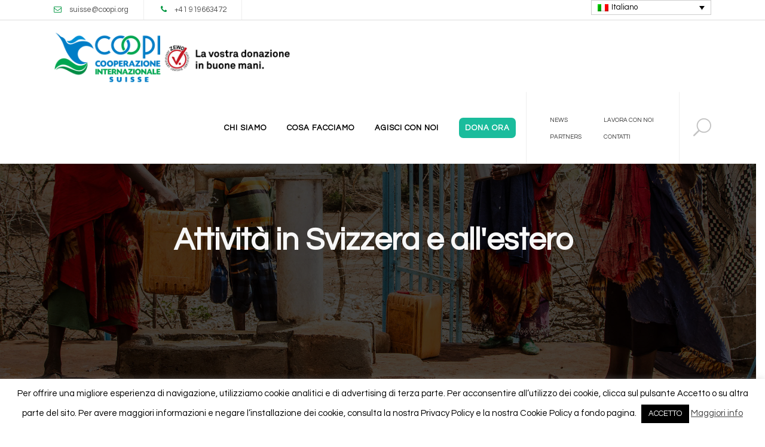

--- FILE ---
content_type: text/html; charset=UTF-8
request_url: https://suisse.coopi.org/attivita-in-svizzera-e-allestero/
body_size: 22083
content:
<!DOCTYPE html>
<html lang="it-IT">
<head>
<meta charset="UTF-8" />
<title>Coopi Suisse |   Attività in Svizzera e all&#8217;estero</title>
<meta name="viewport" content="width=device-width,initial-scale=1,user-scalable=no">
<link rel="profile" href="http://gmpg.org/xfn/11" />
<link rel="pingback" href="https://suisse.coopi.org/xmlrpc.php" />
<link rel="shortcut icon" type="image/x-icon" href="https://suisse.coopi.org/media/2022/07/FAVICON.png">
<link rel="apple-touch-icon" href="https://suisse.coopi.org/media/2022/07/FAVICON.png"/>
<link href='//fonts.googleapis.com/css?family=Raleway:100,200,300,400,500,600,700,800,900,300italic,400italic,700italic|Questrial:100,200,300,400,500,600,700,800,900,300italic,400italic,700italic&subset=latin,latin-ext' rel='stylesheet' type='text/css'>
<script type="application/javascript">var QodeAjaxUrl = "https://suisse.coopi.org/dashboard/admin-ajax.php"</script><meta name='robots' content='max-image-preview:large' />
<link rel="alternate" hreflang="it" href="https://suisse.coopi.org/attivita-in-svizzera-e-allestero/" />
<link rel="alternate" hreflang="en" href="https://suisse.coopi.org/activities-in-switzerland-and-abroad/?lang=en" />
<link rel="alternate" hreflang="fr" href="https://suisse.coopi.org/activites-en-suisse-et-a-letranger/?lang=fr" />
<link rel="alternate" hreflang="de" href="https://suisse.coopi.org/aktivitaeten-in-der-schweiz-und-im-ausland/?lang=de" />
<link rel="alternate" hreflang="x-default" href="https://suisse.coopi.org/attivita-in-svizzera-e-allestero/" />
<link rel='dns-prefetch' href='//maps.googleapis.com' />
<link rel='dns-prefetch' href='//www.google.com' />
<!-- This site uses the Google Analytics by MonsterInsights plugin v8.12.1 - Using Analytics tracking - https://www.monsterinsights.com/ -->
<script
src="//www.googletagmanager.com/gtag/js?id=G-1VMJ3V1SGK"  data-cfasync="false" data-wpfc-render="false" type="text/javascript" async></script>
<script data-cfasync="false" data-wpfc-render="false" type="text/javascript">
var mi_version = '8.12.1';
var mi_track_user = true;
var mi_no_track_reason = '';
var disableStrs = [
'ga-disable-G-1VMJ3V1SGK',
];
/* Function to detect opted out users */
function __gtagTrackerIsOptedOut() {
for (var index = 0; index < disableStrs.length; index++) {
if (document.cookie.indexOf(disableStrs[index] + '=true') > -1) {
return true;
}
}
return false;
}
/* Disable tracking if the opt-out cookie exists. */
if (__gtagTrackerIsOptedOut()) {
for (var index = 0; index < disableStrs.length; index++) {
window[disableStrs[index]] = true;
}
}
/* Opt-out function */
function __gtagTrackerOptout() {
for (var index = 0; index < disableStrs.length; index++) {
document.cookie = disableStrs[index] + '=true; expires=Thu, 31 Dec 2099 23:59:59 UTC; path=/';
window[disableStrs[index]] = true;
}
}
if ('undefined' === typeof gaOptout) {
function gaOptout() {
__gtagTrackerOptout();
}
}
window.dataLayer = window.dataLayer || [];
window.MonsterInsightsDualTracker = {
helpers: {},
trackers: {},
};
if (mi_track_user) {
function __gtagDataLayer() {
dataLayer.push(arguments);
}
function __gtagTracker(type, name, parameters) {
if (!parameters) {
parameters = {};
}
if (parameters.send_to) {
__gtagDataLayer.apply(null, arguments);
return;
}
if (type === 'event') {
parameters.send_to = monsterinsights_frontend.v4_id;
var hookName = name;
if (typeof parameters['event_category'] !== 'undefined') {
hookName = parameters['event_category'] + ':' + name;
}
if (typeof MonsterInsightsDualTracker.trackers[hookName] !== 'undefined') {
MonsterInsightsDualTracker.trackers[hookName](parameters);
} else {
__gtagDataLayer('event', name, parameters);
}
} else {
__gtagDataLayer.apply(null, arguments);
}
}
__gtagTracker('js', new Date());
__gtagTracker('set', {
'developer_id.dZGIzZG': true,
});
__gtagTracker('config', 'G-1VMJ3V1SGK', {"forceSSL":"true","link_attribution":"true"} );
window.gtag = __gtagTracker;										(function () {
/* https://developers.google.com/analytics/devguides/collection/analyticsjs/ */
/* ga and __gaTracker compatibility shim. */
var noopfn = function () {
return null;
};
var newtracker = function () {
return new Tracker();
};
var Tracker = function () {
return null;
};
var p = Tracker.prototype;
p.get = noopfn;
p.set = noopfn;
p.send = function () {
var args = Array.prototype.slice.call(arguments);
args.unshift('send');
__gaTracker.apply(null, args);
};
var __gaTracker = function () {
var len = arguments.length;
if (len === 0) {
return;
}
var f = arguments[len - 1];
if (typeof f !== 'object' || f === null || typeof f.hitCallback !== 'function') {
if ('send' === arguments[0]) {
var hitConverted, hitObject = false, action;
if ('event' === arguments[1]) {
if ('undefined' !== typeof arguments[3]) {
hitObject = {
'eventAction': arguments[3],
'eventCategory': arguments[2],
'eventLabel': arguments[4],
'value': arguments[5] ? arguments[5] : 1,
}
}
}
if ('pageview' === arguments[1]) {
if ('undefined' !== typeof arguments[2]) {
hitObject = {
'eventAction': 'page_view',
'page_path': arguments[2],
}
}
}
if (typeof arguments[2] === 'object') {
hitObject = arguments[2];
}
if (typeof arguments[5] === 'object') {
Object.assign(hitObject, arguments[5]);
}
if ('undefined' !== typeof arguments[1].hitType) {
hitObject = arguments[1];
if ('pageview' === hitObject.hitType) {
hitObject.eventAction = 'page_view';
}
}
if (hitObject) {
action = 'timing' === arguments[1].hitType ? 'timing_complete' : hitObject.eventAction;
hitConverted = mapArgs(hitObject);
__gtagTracker('event', action, hitConverted);
}
}
return;
}
function mapArgs(args) {
var arg, hit = {};
var gaMap = {
'eventCategory': 'event_category',
'eventAction': 'event_action',
'eventLabel': 'event_label',
'eventValue': 'event_value',
'nonInteraction': 'non_interaction',
'timingCategory': 'event_category',
'timingVar': 'name',
'timingValue': 'value',
'timingLabel': 'event_label',
'page': 'page_path',
'location': 'page_location',
'title': 'page_title',
};
for (arg in args) {
if (!(!args.hasOwnProperty(arg) || !gaMap.hasOwnProperty(arg))) {
hit[gaMap[arg]] = args[arg];
} else {
hit[arg] = args[arg];
}
}
return hit;
}
try {
f.hitCallback();
} catch (ex) {
}
};
__gaTracker.create = newtracker;
__gaTracker.getByName = newtracker;
__gaTracker.getAll = function () {
return [];
};
__gaTracker.remove = noopfn;
__gaTracker.loaded = true;
window['__gaTracker'] = __gaTracker;
})();
} else {
console.log("");
(function () {
function __gtagTracker() {
return null;
}
window['__gtagTracker'] = __gtagTracker;
window['gtag'] = __gtagTracker;
})();
}
</script>
<!-- / Google Analytics by MonsterInsights -->
<link rel='stylesheet' id='vc_extensions_cqbundle_adminicon-css'  href='//suisse.coopi.org/content/cache/wpfc-minified/qwqpqws7/f8qrp.css' type='text/css' media='all' />
<link rel='stylesheet' id='wp-block-library-css'  href='//suisse.coopi.org/content/cache/wpfc-minified/f4ns3ta8/f8qrp.css' type='text/css' media='all' />
<link rel='stylesheet' id='acf-rpw-main-css'  href='//suisse.coopi.org/content/cache/wpfc-minified/efzqfgfa/f8qrp.css' type='text/css' media='all' />
<link rel='stylesheet' id='contact-form-7-css'  href='//suisse.coopi.org/content/cache/wpfc-minified/11758sbu/f8qrp.css' type='text/css' media='all' />
<link rel='stylesheet' id='cookie-law-info-css'  href='//suisse.coopi.org/content/cache/wpfc-minified/lk8fvvvh/f8qrp.css' type='text/css' media='all' />
<link rel='stylesheet' id='cookie-law-info-gdpr-css'  href='//suisse.coopi.org/content/cache/wpfc-minified/9k0uc1wl/f8qrp.css' type='text/css' media='all' />
<link rel='stylesheet' id='give-styles-css'  href='//suisse.coopi.org/content/cache/wpfc-minified/f3cgvpeu/f8qrp.css' type='text/css' media='all' />
<link rel='stylesheet' id='give-donation-summary-style-frontend-css'  href='//suisse.coopi.org/content/cache/wpfc-minified/98cv4wjt/f8qrp.css' type='text/css' media='all' />
<link rel='stylesheet' id='give_ffm_frontend_styles-css'  href='//suisse.coopi.org/content/cache/wpfc-minified/epyhyxf9/f8qrp.css' type='text/css' media='all' />
<link rel='stylesheet' id='give_ffm_datepicker_styles-css'  href='//suisse.coopi.org/content/cache/wpfc-minified/k23f6kax/f8qrp.css' type='text/css' media='all' />
<link rel='stylesheet' id='wpml-legacy-dropdown-0-css'  href='//suisse.coopi.org/content/cache/wpfc-minified/fqjitlew/f8qrp.css' type='text/css' media='all' />
<link rel='stylesheet' id='cms-navigation-style-base-css'  href='//suisse.coopi.org/content/cache/wpfc-minified/sdtxm2s/f8qro.css' type='text/css' media='screen' />
<link rel='stylesheet' id='cms-navigation-style-css'  href='//suisse.coopi.org/content/cache/wpfc-minified/6k2mbrjh/f8qro.css' type='text/css' media='screen' />
<link rel='stylesheet' id='give_recurring_css-css'  href='//suisse.coopi.org/content/cache/wpfc-minified/5d2ohk5/f8qro.css' type='text/css' media='all' />
<link rel='stylesheet' id='default_style-css'  href='//suisse.coopi.org/parent/parent.css?ver=662b9d0e5b24ee55a81425c9d85f8835' type='text/css' media='all' />
<link rel='stylesheet' id='qode_font_awesome-css'  href='//suisse.coopi.org/content/cache/wpfc-minified/1pqyoxxq/f8qro.css' type='text/css' media='all' />
<link rel='stylesheet' id='qode_font_elegant-css'  href='//suisse.coopi.org/content/cache/wpfc-minified/6wbqcwv8/f8qro.css' type='text/css' media='all' />
<link rel='stylesheet' id='qode_linea_icons-css'  href='//suisse.coopi.org/content/cache/wpfc-minified/lbj1ontx/f8qro.css' type='text/css' media='all' />
<link rel='stylesheet' id='qode_dripicons-css'  href='//suisse.coopi.org/content/cache/wpfc-minified/dgohytkx/f8qro.css' type='text/css' media='all' />
<link rel='stylesheet' id='stylesheet-css'  href='//suisse.coopi.org/content/cache/wpfc-minified/ez0naj4/f8qro.css' type='text/css' media='all' />
<style id='stylesheet-inline-css' type='text/css'>
.page-id-1235.disabled_footer_top .footer_top_holder, .page-id-1235.disabled_footer_bottom .footer_bottom_holder { display: none;}
</style>
<link rel='stylesheet' id='qode_print-css'  href='//suisse.coopi.org/content/cache/wpfc-minified/8vdxkbto/f8qro.css' type='text/css' media='all' />
<link rel='stylesheet' id='webkit-css'  href='//suisse.coopi.org/content/cache/wpfc-minified/qlwinpus/f8qro.css' type='text/css' media='all' />
<link rel='stylesheet' id='style_dynamic-css'  href='//suisse.coopi.org/content/cache/wpfc-minified/fs8lranv/f8qro.css' type='text/css' media='all' />
<link rel='stylesheet' id='responsive-css'  href='//suisse.coopi.org/content/cache/wpfc-minified/fe6r21ih/f8qro.css' type='text/css' media='all' />
<link rel='stylesheet' id='style_dynamic_responsive-css'  href='//suisse.coopi.org/content/cache/wpfc-minified/kp7qez1f/f8qro.css' type='text/css' media='all' />
<link rel='stylesheet' id='js_composer_front-css'  href='//suisse.coopi.org/content/cache/wpfc-minified/dtqpvavr/f8qrd.css' type='text/css' media='all' />
<link rel='stylesheet' id='custom_css-css'  href='//suisse.coopi.org/content/cache/wpfc-minified/q8m15yfb/f8qrd.css' type='text/css' media='all' />
<link rel='stylesheet' id='childstyle-css'  href='//suisse.coopi.org/content/cache/wpfc-minified/kakgq4cf/f8qrd.css' type='text/css' media='all' />
<link rel='stylesheet' id='bsf-Defaults-css'  href='//suisse.coopi.org/content/cache/wpfc-minified/m92np3up/f8qrd.css' type='text/css' media='all' />
<link rel='stylesheet' id='ultimate-vc-addons-style-css'  href='//suisse.coopi.org/content/cache/wpfc-minified/7w41zjw5/f8rat.css' type='text/css' media='all' />
<link rel='stylesheet' id='ultimate-vc-addons_content_box_css-css'  href='//suisse.coopi.org/content/cache/wpfc-minified/310pga9n/faa9k.css' type='text/css' media='all' />
<script type='text/javascript' src='https://suisse.coopi.org/includes/js/jquery/jquery.min.js?ver=3.5.1' id='jquery-core-js'></script>
<script type='text/javascript' src='https://suisse.coopi.org/includes/js/jquery/jquery-migrate.min.js?ver=3.3.2' id='jquery-migrate-js'></script>
<script type='text/javascript' src='https://suisse.coopi.org/includes/js/jquery/ui/core.min.js?ver=1.12.1' id='jquery-ui-core-js'></script>
<script type='text/javascript' src='https://suisse.coopi.org/includes/js/jquery/ui/datepicker.min.js?ver=1.12.1' id='jquery-ui-datepicker-js'></script>
<script type='text/javascript' id='jquery-ui-datepicker-js-after'>
jQuery(document).ready(function(jQuery){jQuery.datepicker.setDefaults({"closeText":"Chiudi","currentText":"Oggi","monthNames":["Gennaio","Febbraio","Marzo","Aprile","Maggio","Giugno","Luglio","Agosto","Settembre","Ottobre","Novembre","Dicembre"],"monthNamesShort":["Gen","Feb","Mar","Apr","Mag","Giu","Lug","Ago","Set","Ott","Nov","Dic"],"nextText":"Prossimo","prevText":"Precedente","dayNames":["domenica","luned\u00ec","marted\u00ec","mercoled\u00ec","gioved\u00ec","venerd\u00ec","sabato"],"dayNamesShort":["Dom","Lun","Mar","Mer","Gio","Ven","Sab"],"dayNamesMin":["D","L","M","M","G","V","S"],"dateFormat":"MM d, yy","firstDay":1,"isRTL":false});});
</script>
<script type='text/javascript' src='https://suisse.coopi.org/includes/js/jquery/ui/mouse.min.js?ver=1.12.1' id='jquery-ui-mouse-js'></script>
<script type='text/javascript' src='https://suisse.coopi.org/includes/js/jquery/ui/slider.min.js?ver=1.12.1' id='jquery-ui-slider-js'></script>
<script type='text/javascript' src='https://suisse.coopi.org/includes/js/plupload/moxie.min.js?ver=1.3.5' id='moxiejs-js'></script>
<script type='text/javascript' src='https://suisse.coopi.org/includes/js/plupload/plupload.min.js?ver=2.1.9' id='plupload-js'></script>
<script type='text/javascript' id='plupload-handlers-js-extra'>
/* <![CDATA[ */
var pluploadL10n = {"queue_limit_exceeded":"Hai tentato di mettere in coda troppi file.","file_exceeds_size_limit":"%s supera la dimensione massima di caricamento per questo sito.","zero_byte_file":"Questo file \u00e8 vuoto. Prova con un altro file.","invalid_filetype":"Questo tipo di file non \u00e8 permesso per ragioni di sicurezza.","not_an_image":"Questo file non \u00e8 un'immagine. Prova con un file diverso.","image_memory_exceeded":"Memoria esaurita. Prova con un file pi\u00f9 piccolo.","image_dimensions_exceeded":"Questo file \u00e8 pi\u00f9 grande della dimensione massima consentita. Prova con un file diverso.","default_error":"Si \u00e8 verificato un errore durante il caricamento. Riprova pi\u00f9 tardi.","missing_upload_url":"Si \u00e8 verificato un errore di configurazione. Contatta l'amministratore del server.","upload_limit_exceeded":"\u00c8 possibile caricare un solo file.","http_error":"Risposta inaspettata dal server. Il file potrebbe essere stato correttamente caricato, controlla la Libreria dei media o ricarica la pagina.","http_error_image":"La post-elaborazione dell'immagine \u00e8 fallita, presumibilmente perch\u00e9 il server \u00e8 occupato o non ha abbastanza risorse. Potrebbe essere d'aiuto caricare un'immagine pi\u00f9 piccola. La dimensione massima suggerita \u00e8 di 2500 pixel.","upload_failed":"Caricamento non riuscito.","big_upload_failed":"Prova a caricare questo file con l'%1$suploader del browser%2$s.","big_upload_queued":"%s supera la dimensione massima di caricamento per il multi-file uploader quando viene utilizzato nel tuo browser.","io_error":"Errore di I\/O.","security_error":"Errore di sicurezza.","file_cancelled":"File cancellato.","upload_stopped":"Caricamento interrotto.","dismiss":"Ignora","crunching":"Elaborazione\u2026","deleted":"spostato nel cestino.","error_uploading":"\u201c%s\u201d non \u00e8 stato caricato.","unsupported_image":"Questa immagine non pu\u00f2 essere visualizzata su un web browser. Per un migliore risultato, convertila in JPEG prima di caricarla."};
/* ]]> */
</script>
<script type='text/javascript' src='https://suisse.coopi.org/includes/js/plupload/handlers.min.js?ver=662b9d0e5b24ee55a81425c9d85f8835' id='plupload-handlers-js'></script>
<script type='text/javascript' id='give_ffm_frontend-js-extra'>
/* <![CDATA[ */
var give_ffm_frontend = {"ajaxurl":"https:\/\/suisse.coopi.org\/dashboard\/admin-ajax.php","error_message":"Please complete all required fields","submit_button_text":"Donate Now","nonce":"1735cfe47e","confirmMsg":"Are you sure?","i18n":{"timepicker":{"choose_time":"Choose Time","time":"Time","hour":"Hour","minute":"Minute","second":"Second","done":"Done","now":"Now"},"repeater":{"max_rows":"You have added the maximum number of fields allowed."}},"plupload":{"url":"https:\/\/suisse.coopi.org\/dashboard\/admin-ajax.php?nonce=ffeb9d7886","flash_swf_url":"https:\/\/suisse.coopi.org\/includes\/js\/plupload\/plupload.flash.swf","filters":[{"title":"Allowed Files","extensions":"*"}],"multipart":true,"urlstream_upload":true}};
/* ]]> */
</script>
<script type='text/javascript' src='https://suisse.coopi.org/modules/give-form-field-manager/assets/dist/js/give-ffm-frontend.js?ver=2.1.1' id='give_ffm_frontend-js'></script>
<script type='text/javascript' src='https://suisse.coopi.org/modules/google-analytics-premium/assets/js/frontend-gtag.min.js?ver=8.12.1' id='monsterinsights-frontend-script-js'></script>
<script data-cfasync="false" data-wpfc-render="false" type="text/javascript" id='monsterinsights-frontend-script-js-extra'>/* <![CDATA[ */
var monsterinsights_frontend = {"js_events_tracking":"true","download_extensions":"doc,pdf,ppt,zip,xls,docx,pptx,xlsx","inbound_paths":"[{\"path\":\"\\\/go\\\/\",\"label\":\"affiliate\"},{\"path\":\"\\\/recommend\\\/\",\"label\":\"affiliate\"}]","home_url":"https:\/\/suisse.coopi.org","hash_tracking":"false","ua":"","v4_id":"G-1VMJ3V1SGK"};/* ]]> */
</script>
<script type='text/javascript' src='//suisse.coopi.org/modules/wp-hide-security-enhancer/assets/js/devtools-detect.js?ver=2.6.1' id='devtools-detect-js'></script>
<script type='text/javascript' src='https://suisse.coopi.org/includes/js/dist/vendor/wp-polyfill.min.js?ver=7.4.4' id='wp-polyfill-js'></script>
<script type='text/javascript' id='wp-polyfill-js-after'>
( 'fetch' in window ) || document.write( '<script src="https://suisse.coopi.org/includes/js/dist/vendor/wp-polyfill-fetch.min.js?ver=3.0.0"></scr' + 'ipt>' );( document.contains ) || document.write( '<script src="https://suisse.coopi.org/includes/js/dist/vendor/wp-polyfill-node-contains.min.js?ver=3.42.0"></scr' + 'ipt>' );( window.DOMRect ) || document.write( '<script src="https://suisse.coopi.org/includes/js/dist/vendor/wp-polyfill-dom-rect.min.js?ver=3.42.0"></scr' + 'ipt>' );( window.URL && window.URL.prototype && window.URLSearchParams ) || document.write( '<script src="https://suisse.coopi.org/includes/js/dist/vendor/wp-polyfill-url.min.js?ver=3.6.4"></scr' + 'ipt>' );( window.FormData && window.FormData.prototype.keys ) || document.write( '<script src="https://suisse.coopi.org/includes/js/dist/vendor/wp-polyfill-formdata.min.js?ver=3.0.12"></scr' + 'ipt>' );( Element.prototype.matches && Element.prototype.closest ) || document.write( '<script src="https://suisse.coopi.org/includes/js/dist/vendor/wp-polyfill-element-closest.min.js?ver=2.0.2"></scr' + 'ipt>' );( 'objectFit' in document.documentElement.style ) || document.write( '<script src="https://suisse.coopi.org/includes/js/dist/vendor/wp-polyfill-object-fit.min.js?ver=2.3.4"></scr' + 'ipt>' );
</script>
<script type='text/javascript' id='cookie-law-info-js-extra'>
/* <![CDATA[ */
var Cli_Data = {"nn_cookie_ids":[],"cookielist":[],"non_necessary_cookies":[],"ccpaEnabled":"","ccpaRegionBased":"","ccpaBarEnabled":"","strictlyEnabled":["necessary","obligatoire"],"ccpaType":"gdpr","js_blocking":"","custom_integration":"","triggerDomRefresh":"","secure_cookies":""};
var cli_cookiebar_settings = {"animate_speed_hide":"500","animate_speed_show":"500","background":"#FFF","border":"#b1a6a6c2","border_on":"","button_1_button_colour":"#000","button_1_button_hover":"#000000","button_1_link_colour":"#fff","button_1_as_button":"1","button_1_new_win":"","button_2_button_colour":"#333","button_2_button_hover":"#292929","button_2_link_colour":"#444","button_2_as_button":"","button_2_hidebar":"","button_3_button_colour":"#000","button_3_button_hover":"#000000","button_3_link_colour":"#fff","button_3_as_button":"1","button_3_new_win":"","button_4_button_colour":"#000","button_4_button_hover":"#000000","button_4_link_colour":"#62a329","button_4_as_button":"","button_7_button_colour":"#61a229","button_7_button_hover":"#4e8221","button_7_link_colour":"#fff","button_7_as_button":"1","button_7_new_win":"","font_family":"inherit","header_fix":"","notify_animate_hide":"1","notify_animate_show":"","notify_div_id":"#cookie-law-info-bar","notify_position_horizontal":"right","notify_position_vertical":"bottom","scroll_close":"","scroll_close_reload":"","accept_close_reload":"","reject_close_reload":"","showagain_tab":"1","showagain_background":"#fff","showagain_border":"#000","showagain_div_id":"#cookie-law-info-again","showagain_x_position":"100px","text":"#000","show_once_yn":"","show_once":"10000","logging_on":"","as_popup":"","popup_overlay":"1","bar_heading_text":"","cookie_bar_as":"banner","popup_showagain_position":"bottom-right","widget_position":"left"};
var log_object = {"ajax_url":"https:\/\/suisse.coopi.org\/dashboard\/admin-ajax.php"};
/* ]]> */
</script>
<script type='text/javascript' src='https://suisse.coopi.org/modules/cookie-law-info/legacy/public/js/cookie-law-info-public.js?ver=3.2.8' id='cookie-law-info-js'></script>
<script type='text/javascript' src='//suisse.coopi.org/modules/module9/sr6/assets/js/rbtools.min.js?ver=6.7.20' async id='tp-tools-js'></script>
<script type='text/javascript' src='//suisse.coopi.org/modules/module9/sr6/assets/js/rs6.min.js?ver=6.7.20' async id='revmin-js'></script>
<script type='text/javascript' src='https://suisse.coopi.org/includes/js/dist/hooks.min.js?ver=d0188aa6c336f8bb426fe5318b7f5b72' id='wp-hooks-js'></script>
<script type='text/javascript' src='https://suisse.coopi.org/includes/js/dist/i18n.min.js?ver=6ae7d829c963a7d8856558f3f9b32b43' id='wp-i18n-js'></script>
<script type='text/javascript' id='wp-i18n-js-after'>
wp.i18n.setLocaleData( { 'text direction\u0004ltr': [ 'ltr' ] } );
</script>
<script type='text/javascript' id='give-js-extra'>
/* <![CDATA[ */
var give_global_vars = {"ajaxurl":"https:\/\/suisse.coopi.org\/dashboard\/admin-ajax.php","checkout_nonce":"4a21d74690","currency":"CHF","currency_sign":" CHF","currency_pos":"after","thousands_separator":",","decimal_separator":".","no_gateway":"Seleziona un metodo di pagamento.","bad_minimum":"L'importo minimo che puoi donare \u00e8","bad_maximum":"L'importo massimo della donazione per questo modulo \u00e8","general_loading":"Caricamento in corso...","purchase_loading":"Attendi...","textForOverlayScreen":"<h3>Elaborazione in corso...<\/h3><p>Ci vorr\u00e0 solo un attimo!<\/p>","number_decimals":"2","is_test_mode":"","give_version":"2.29.2","magnific_options":{"main_class":"give-modal","close_on_bg_click":false},"form_translation":{"payment-mode":"Seleziona un metodo di pagamento.","give_first":"Inserisci il tuo nome.","give_last":"Inserisci il tuo cognome.","give_email":"Inserisci un indirizzo email valido.","give_user_login":"Indirizzo email o nome utente non valido.","give_user_pass":"Inserisci una password.","give_user_pass_confirm":"Inserisci conferma della password.","give_agree_to_terms":"Devi accettare i termini e condizioni."},"confirm_email_sent_message":"Controlla la tua email e fai clic sul link d'accesso per la cronologia completa delle tua donazioni.","ajax_vars":{"ajaxurl":"https:\/\/suisse.coopi.org\/dashboard\/admin-ajax.php","ajaxNonce":"3ee593ef3c","loading":"Caricamento in corso","select_option":"Seleziona un'opzione","default_gateway":"paypal","permalinks":"1","number_decimals":2},"cookie_hash":"5cce55c706fefbe8f0fdd59a2ca48f80","session_nonce_cookie_name":"wp-give_session_reset_nonce_5cce55c706fefbe8f0fdd59a2ca48f80","session_cookie_name":"wp-give_session_5cce55c706fefbe8f0fdd59a2ca48f80","delete_session_nonce_cookie":"0"};
var giveApiSettings = {"root":"https:\/\/suisse.coopi.org\/wp-json\/give-api\/v2\/","rest_base":"give-api\/v2"};
/* ]]> */
</script>
<script type='text/javascript' id='give-js-translations'>
( function( domain, translations ) {
var localeData = translations.locale_data[ domain ] || translations.locale_data.messages;
localeData[""].domain = domain;
wp.i18n.setLocaleData( localeData, domain );
} )( "give", {"translation-revision-date":"2023-07-04 14:24:04+0000","generator":"GlotPress\/4.0.0-alpha.4","domain":"messages","locale_data":{"messages":{"":{"domain":"messages","plural-forms":"nplurals=2; plural=n != 1;","lang":"it"},"Dismiss this notice.":["Ignora questa notifica."]}},"comment":{"reference":"assets\/dist\/js\/give.js"}} );
</script>
<script type='text/javascript' src='https://suisse.coopi.org/modules/give/assets/dist/js/give.js?ver=57af49fa2daa5031' id='give-js'></script>
<script type='text/javascript' src='https://suisse.coopi.org/modules/sitepress-multilingual-cms/templates/language-switchers/legacy-dropdown/script.min.js?ver=1' id='wpml-legacy-dropdown-0-js'></script>
<script type='text/javascript' id='give_recurring_script-js-extra'>
/* <![CDATA[ */
var Give_Recurring_Vars = {"email_access":"1","pretty_intervals":{"1":"Ogni","2":"Every two","3":"Every three","4":"Every four","5":"Every five","6":"Every six"},"pretty_periods":{"day":"Daily","week":"Settimanalmente","month":"Mensilmente","quarter":"Quarterly","half-year":"Semi-Annually","year":"Annualmente"},"messages":{"daily_forbidden":"The selected payment method does not support daily recurring giving. Please select another payment method or supported giving frequency.","confirm_cancel":"Are you sure you want to cancel this subscription?"},"multi_level_message_pre_text":"Hai scelto di donare"};
/* ]]> */
</script>
<script type='text/javascript' src='https://suisse.coopi.org/modules/give-recurring/assets/js/give-recurring.min.js?ver=2.4.3' id='give_recurring_script-js'></script>
<script type='text/javascript' src='https://suisse.coopi.org/modules/Ultimate_VC_Addons/assets/min-js/ultimate-params.min.js?ver=3.19.19' id='ultimate-vc-addons-params-js'></script>
<script></script><link rel="https://api.w.org/" href="https://suisse.coopi.org/wp-json/" /><link rel="alternate" type="application/json" href="https://suisse.coopi.org/wp-json/wp/v2/pages/1235" /><link rel="canonical" href="https://suisse.coopi.org/attivita-in-svizzera-e-allestero/" />
<link rel='shortlink' href='https://suisse.coopi.org/?p=1235' />
<link rel="alternate" type="application/json+oembed" href="https://suisse.coopi.org/wp-json/oembed/1.0/embed?url=https%3A%2F%2Fsuisse.coopi.org%2Fattivita-in-svizzera-e-allestero%2F" />
<link rel="alternate" type="text/xml+oembed" href="https://suisse.coopi.org/wp-json/oembed/1.0/embed?url=https%3A%2F%2Fsuisse.coopi.org%2Fattivita-in-svizzera-e-allestero%2F&#038;format=xml" />
<meta name="generator" content="WPML ver:4.8.1 stt:1,4,3,27;" />
<meta name="facebook-domain-verification" content="ryfxes8bcfjiyeuqgp1176wzpgmgr1" />
<!-- Google Tag Manager -->
<script>(function(w,d,s,l,i){w[l]=w[l]||[];w[l].push({'gtm.start':
new Date().getTime(),event:'gtm.js'});var f=d.getElementsByTagName(s)[0],
j=d.createElement(s),dl=l!='dataLayer'?'&l='+l:'';j.async=true;j.src=
'https://www.googletagmanager.com/gtm.js?id='+i+dl;f.parentNode.insertBefore(j,f);
})(window,document,'script','dataLayer','GTM-P5H8PW7');</script>
<!-- End Google Tag Manager --><script>readMoreArgs = []</script><meta name="generator" content="Give v2.29.2" />
<style type="text/css">.recentcomments a{display:inline !important;padding:0 !important;margin:0 !important;}</style><meta name="generator" content="Powered by WPBakery Page Builder - drag and drop page builder for WordPress."/>
<style data-type="vc_custom-css">.header_single_image .full_section_inner{
background:rgba(0,0,0,0.4);
}
.overlayed_row .full_section_inner{
background:rgba(0,0,0,0.4);
}
.qode-advanced-tabs.qode-advanced-horizontal-tab .qode-advanced-tabs-nav li.ui-state-active,
.qode-advanced-tabs .qode-advanced-tab-container {
background-color: transparent;
}
.qode-advanced-tabs.qode-advanced-horizontal-tab .qode-advanced-tabs-nav li.ui-state-active a span{
color: #fff!important;
}
.qode-advanced-tabs .qode-advanced-tabs-nav li a{
padding: 20px 0;
}
.qode-advanced-tabs .qode-advanced-tabs-nav li a {
text-align: left;
}
.qode-advanced-tab-container p{
color:#fff;
}</style><meta name="generator" content="Powered by Slider Revolution 6.7.20 - responsive, Mobile-Friendly Slider Plugin for WordPress with comfortable drag and drop interface." />
<script>function setREVStartSize(e){
//window.requestAnimationFrame(function() {
window.RSIW = window.RSIW===undefined ? window.innerWidth : window.RSIW;
window.RSIH = window.RSIH===undefined ? window.innerHeight : window.RSIH;
try {
var pw = document.getElementById(e.c).parentNode.offsetWidth,
newh;
pw = pw===0 || isNaN(pw) || (e.l=="fullwidth" || e.layout=="fullwidth") ? window.RSIW : pw;
e.tabw = e.tabw===undefined ? 0 : parseInt(e.tabw);
e.thumbw = e.thumbw===undefined ? 0 : parseInt(e.thumbw);
e.tabh = e.tabh===undefined ? 0 : parseInt(e.tabh);
e.thumbh = e.thumbh===undefined ? 0 : parseInt(e.thumbh);
e.tabhide = e.tabhide===undefined ? 0 : parseInt(e.tabhide);
e.thumbhide = e.thumbhide===undefined ? 0 : parseInt(e.thumbhide);
e.mh = e.mh===undefined || e.mh=="" || e.mh==="auto" ? 0 : parseInt(e.mh,0);
if(e.layout==="fullscreen" || e.l==="fullscreen")
newh = Math.max(e.mh,window.RSIH);
else{
e.gw = Array.isArray(e.gw) ? e.gw : [e.gw];
for (var i in e.rl) if (e.gw[i]===undefined || e.gw[i]===0) e.gw[i] = e.gw[i-1];
e.gh = e.el===undefined || e.el==="" || (Array.isArray(e.el) && e.el.length==0)? e.gh : e.el;
e.gh = Array.isArray(e.gh) ? e.gh : [e.gh];
for (var i in e.rl) if (e.gh[i]===undefined || e.gh[i]===0) e.gh[i] = e.gh[i-1];
var nl = new Array(e.rl.length),
ix = 0,
sl;
e.tabw = e.tabhide>=pw ? 0 : e.tabw;
e.thumbw = e.thumbhide>=pw ? 0 : e.thumbw;
e.tabh = e.tabhide>=pw ? 0 : e.tabh;
e.thumbh = e.thumbhide>=pw ? 0 : e.thumbh;
for (var i in e.rl) nl[i] = e.rl[i]<window.RSIW ? 0 : e.rl[i];
sl = nl[0];
for (var i in nl) if (sl>nl[i] && nl[i]>0) { sl = nl[i]; ix=i;}
var m = pw>(e.gw[ix]+e.tabw+e.thumbw) ? 1 : (pw-(e.tabw+e.thumbw)) / (e.gw[ix]);
newh =  (e.gh[ix] * m) + (e.tabh + e.thumbh);
}
var el = document.getElementById(e.c);
if (el!==null && el) el.style.height = newh+"px";
el = document.getElementById(e.c+"_wrapper");
if (el!==null && el) {
el.style.height = newh+"px";
el.style.display = "block";
}
} catch(e){
console.log("Failure at Presize of Slider:" + e)
}
//});
};</script>
<style type="text/css" data-type="vc_shortcodes-default-css">.vc_do_custom_heading{margin-bottom:0.625rem;margin-top:0;}.vc_do_custom_heading{margin-bottom:0.625rem;margin-top:0;}.vc_do_custom_heading{margin-bottom:0.625rem;margin-top:0;}</style><style type="text/css" data-type="vc_shortcodes-custom-css">.vc_custom_1541706664926{margin-bottom: 7% !important;background-color: #1e73be !important;}.vc_custom_1541667323028{margin-top: 70px !important;margin-bottom: 70px !important;}.vc_custom_1540550762064{padding-right: 40px !important;}</style><noscript><style> .wpb_animate_when_almost_visible { opacity: 1; }</style></noscript></head>
<body class="page-template page-template-full_width page-template-full_width-php page page-id-1235 give-recurring  no_animation_on_touch qode-title-hidden qode_grid_1300 footer_responsive_adv qode-child-theme-ver-1.0.0 qode-theme-ver-16.8 qode-theme-bridge qode_header_in_grid wpb-js-composer js-comp-ver-7.7.2 vc_responsive" itemscope itemtype="http://schema.org/WebPage">
<div class="wrapper">
<div class="wrapper_inner">
<!-- Google Analytics start -->
<!--
-->
<!-- Google Analytics end -->
<header class=" has_top scroll_top dark fixed transparent scrolled_not_transparent sticky_mobile page_header">
<div class="header_inner clearfix">
<form role="search" action="https://suisse.coopi.org/" class="qode_search_form_3" method="get">
<div class="container">
<div class="container_inner clearfix">
<div class="form_holder_outer">
<div class="form_holder">
<input type="text" placeholder="Search" name="s" class="qode_search_field" autocomplete="off" />
<div class="qode_search_close">
<a href="#">
<span aria-hidden="true" class="qode_icon_font_elegant icon_close " ></span>                            </a>
</div>
</div>
</div>
</div>
</div>
</form>		<div class="header_top_bottom_holder">
<div class="header_top clearfix" style='background-color:rgba(255, 255, 255, 0);' >
<div class="container">
<div class="container_inner clearfix">
<div class="left">
<div class="inner">
<div class="widget_text header-widget widget_custom_html header-left-widget"><div class="textwidget custom-html-widget"><span>
<i class="fa fa-envelope-o"></i>&nbsp;<a href="mailto:suisse@coopi.org">suisse@coopi.org</a>
</span>
<span>
<i class="fa fa-phone"></i>&nbsp;<a href="tel:+41919663472">+41 919663472</a>
</span></div></div>						</div>
</div>
<div class="right">
<div class="inner">
<div class="header-widget widget_icl_lang_sel_widget header-right-widget">
<div
class="wpml-ls-sidebars-header_right wpml-ls wpml-ls-touch-device wpml-ls-legacy-dropdown js-wpml-ls-legacy-dropdown">
<ul role="menu">
<li role="none" tabindex="0" class="wpml-ls-slot-header_right wpml-ls-item wpml-ls-item-it wpml-ls-current-language wpml-ls-first-item wpml-ls-item-legacy-dropdown">
<a href="#" class="js-wpml-ls-item-toggle wpml-ls-item-toggle" role="menuitem" title="Switch to Italiano">
<img
class="wpml-ls-flag"
src="https://suisse.coopi.org/modules/sitepress-multilingual-cms/res/flags/it.png"
alt=""
width=18
height=12
/><span class="wpml-ls-native" role="menuitem">Italiano</span></a>
<ul class="wpml-ls-sub-menu" role="menu">
<li class="wpml-ls-slot-header_right wpml-ls-item wpml-ls-item-en" role="none">
<a href="https://suisse.coopi.org/activities-in-switzerland-and-abroad/?lang=en" class="wpml-ls-link" role="menuitem" aria-label="Switch to Inglese" title="Switch to Inglese">
<img
class="wpml-ls-flag"
src="https://suisse.coopi.org/modules/sitepress-multilingual-cms/res/flags/en.png"
alt=""
width=18
height=12
/><span class="wpml-ls-native" lang="en">English</span></a>
</li>
<li class="wpml-ls-slot-header_right wpml-ls-item wpml-ls-item-fr" role="none">
<a href="https://suisse.coopi.org/activites-en-suisse-et-a-letranger/?lang=fr" class="wpml-ls-link" role="menuitem" aria-label="Switch to Francese" title="Switch to Francese">
<img
class="wpml-ls-flag"
src="https://suisse.coopi.org/modules/sitepress-multilingual-cms/res/flags/fr.png"
alt=""
width=18
height=12
/><span class="wpml-ls-native" lang="fr">Français</span></a>
</li>
<li class="wpml-ls-slot-header_right wpml-ls-item wpml-ls-item-de wpml-ls-last-item" role="none">
<a href="https://suisse.coopi.org/aktivitaeten-in-der-schweiz-und-im-ausland/?lang=de" class="wpml-ls-link" role="menuitem" aria-label="Switch to Tedesco" title="Switch to Tedesco">
<img
class="wpml-ls-flag"
src="https://suisse.coopi.org/modules/sitepress-multilingual-cms/res/flags/de.png"
alt=""
width=18
height=12
/><span class="wpml-ls-native" lang="de">Deutsch</span></a>
</li>
</ul>
</li>
</ul>
</div>
</div>						</div>
</div>
</div>
</div>
</div>
<div class="header_bottom clearfix" style=' background-color:rgba(255, 255, 255, 0);' >
<div class="container">
<div class="container_inner clearfix">
<div class="header_inner_left">
<div class="mobile_menu_button">
<span>
<i class="qode_icon_font_awesome fa fa-bars " ></i>		</span>
</div>
<div class="logo_wrapper" >
<div class="q_logo">
<a itemprop="url" href="https://suisse.coopi.org/" >
<img itemprop="image" class="normal" src="https://suisse.coopi.org/media/2023/07/logo-con-zewo-3.png" alt="Logo"/> 			 <img itemprop="image" class="light" src="https://suisse.coopi.org/media/2023/07/logo-con-zewo-3.png" alt="Logo"/> 			 <img itemprop="image" class="dark" src="https://suisse.coopi.org/media/2023/07/logo-con-zewo-3.png" alt="Logo"/> 			 <img itemprop="image" class="sticky" src="https://suisse.coopi.org/media/2023/07/logo-con-zewo-3.png" alt="Logo"/> 			 <img itemprop="image" class="mobile" src="https://suisse.coopi.org/media/2023/07/logo-con-zewo-3.png" alt="Logo"/> 					</a>
</div>
</div>
</div>
<div class="header_inner_right">
<div class="side_menu_button_wrapper right">
<div class="header_bottom_right_widget_holder"><div class="header_bottom_widget widget_nav_menu"><div class="menu-mini-menu-container"><ul id="menu-mini-menu" class="menu"><li id="menu-item-367" class="menu-item menu-item-type-post_type menu-item-object-page menu-item-367"><a href="https://suisse.coopi.org/news/">News</a></li>
<li id="menu-item-368" class="menu-item menu-item-type-post_type menu-item-object-page menu-item-368"><a href="https://suisse.coopi.org/work-with-us/">Lavora Con Noi</a></li>
<li id="menu-item-366" class="menu-item menu-item-type-post_type menu-item-object-page menu-item-366"><a href="https://suisse.coopi.org/partners/">Partners</a></li>
<li id="menu-item-369" class="menu-item menu-item-type-post_type menu-item-object-page menu-item-369"><a href="https://suisse.coopi.org/contatti/">Contatti</a></li>
</ul></div></div></div>
<div class="side_menu_button">
<a class="search_button search_covers_header large" href="javascript:void(0)">
<span aria-hidden="true" class="qode_icon_font_elegant icon_search " ></span>	</a>
</div>
</div>
</div>
<nav class="main_menu drop_down right">
<ul id="menu-main-menu" class=""><li id="nav-menu-item-356" class="menu-item menu-item-type-post_type menu-item-object-page menu-item-has-children  has_sub narrow"><a href="https://suisse.coopi.org/chi-siamo/" class=""><i class="menu_icon blank fa"></i><span>Chi Siamo</span><span class="plus"></span></a>
<div class="second"><div class="inner"><ul>
<li id="nav-menu-item-2214" class="menu-item menu-item-type-post_type menu-item-object-page "><a href="https://suisse.coopi.org/chi-siamo/" class=""><i class="menu_icon blank fa"></i><span>Mission &#038; Vision</span><span class="plus"></span></a></li>
<li id="nav-menu-item-2213" class="menu-item menu-item-type-post_type menu-item-object-page "><a href="https://suisse.coopi.org/organizzazione/" class=""><i class="menu_icon blank fa"></i><span>Organizzazione</span><span class="plus"></span></a></li>
<li id="nav-menu-item-2221" class="menu-item menu-item-type-post_type menu-item-object-page "><a href="https://suisse.coopi.org/codice-etico-e-regolamento/" class=""><i class="menu_icon blank fa"></i><span>Codice etico e regolamento</span><span class="plus"></span></a></li>
<li id="nav-menu-item-2216" class="menu-item menu-item-type-post_type menu-item-object-page "><a href="https://suisse.coopi.org/policies/" class=""><i class="menu_icon blank fa"></i><span>Policies</span><span class="plus"></span></a></li>
<li id="nav-menu-item-2217" class="menu-item menu-item-type-post_type menu-item-object-page "><a href="https://suisse.coopi.org/bilanci-report/" class=""><i class="menu_icon blank fa"></i><span>Bilanci &#038; Report</span><span class="plus"></span></a></li>
</ul></div></div>
</li>
<li id="nav-menu-item-355" class="menu-item menu-item-type-post_type menu-item-object-page menu-item-has-children  has_sub narrow"><a href="https://suisse.coopi.org/cosa-facciamo-2/" class=""><i class="menu_icon blank fa"></i><span>Cosa Facciamo</span><span class="plus"></span></a>
<div class="second"><div class="inner"><ul>
<li id="nav-menu-item-1446" class="menu-item menu-item-type-custom menu-item-object-custom menu-item-has-children sub"><a href="#" class=""><i class="menu_icon blank fa"></i><span>Attività in Svizzera</span><span class="plus"></span><i class="q_menu_arrow fa fa-angle-right"></i></a>
<ul>
<li id="nav-menu-item-1403" class="menu-item menu-item-type-post_type menu-item-object-page "><a href="https://suisse.coopi.org/cosa-facciamo-formazione/" class=""><i class="menu_icon blank fa"></i><span>Formazione</span><span class="plus"></span></a></li>
<li id="nav-menu-item-1407" class="menu-item menu-item-type-post_type menu-item-object-page "><a href="https://suisse.coopi.org/cosa-facciamo-eventi/" class=""><i class="menu_icon blank fa"></i><span>Eventi</span><span class="plus"></span></a></li>
<li id="nav-menu-item-1404" class="menu-item menu-item-type-post_type menu-item-object-page "><a href="https://suisse.coopi.org/agisci-con-noi/" class=""><i class="menu_icon blank fa"></i><span>Campagne</span><span class="plus"></span></a></li>
</ul>
</li>
<li id="nav-menu-item-7621" class="menu-item menu-item-type-custom menu-item-object-custom menu-item-has-children sub"><a href="#" class=""><i class="menu_icon blank fa"></i><span>Attività all&#8217;estero</span><span class="plus"></span><i class="q_menu_arrow fa fa-angle-right"></i></a>
<ul>
<li id="nav-menu-item-1406" class="menu-item menu-item-type-post_type menu-item-object-page "><a href="https://suisse.coopi.org/cosa-facciamo-progetti/" class=""><i class="menu_icon blank fa"></i><span>Progetti</span><span class="plus"></span></a></li>
<li id="nav-menu-item-1091" class="menu-item menu-item-type-custom menu-item-object-custom menu-item-has-children "><a href="#" class=""><i class="menu_icon blank fa"></i><span>Settori di intervento</span><span class="plus"></span></a>
<ul>
<li id="nav-menu-item-1092" class="menu-item menu-item-type-post_type menu-item-object-page "><a href="https://suisse.coopi.org/aree-di-intervento-acqua-e-igiene/" class=""><i class="menu_icon blank fa"></i><span>Acqua e igiene</span><span class="plus"></span></a></li>
<li id="nav-menu-item-1098" class="menu-item menu-item-type-post_type menu-item-object-page "><a href="https://suisse.coopi.org/aree-di-intervento-educazione-in-emergenza/" class=""><i class="menu_icon blank fa"></i><span>Educazione in emergenza</span><span class="plus"></span></a></li>
<li id="nav-menu-item-1102" class="menu-item menu-item-type-post_type menu-item-object-page "><a href="https://suisse.coopi.org/aree-di-intervento-protezione/" class=""><i class="menu_icon blank fa"></i><span>Protezione</span><span class="plus"></span></a></li>
<li id="nav-menu-item-1106" class="menu-item menu-item-type-post_type menu-item-object-page "><a href="https://suisse.coopi.org/aree-di-intervento-riduzione-rischi-disastri/" class=""><i class="menu_icon blank fa"></i><span>Riduzione rischi disastri</span><span class="plus"></span></a></li>
<li id="nav-menu-item-1110" class="menu-item menu-item-type-post_type menu-item-object-page "><a href="https://suisse.coopi.org/aree-di-intervento-sicurezza-alimentare/" class=""><i class="menu_icon blank fa"></i><span>Sicurezza alimentare</span><span class="plus"></span></a></li>
<li id="nav-menu-item-1113" class="menu-item menu-item-type-post_type menu-item-object-page "><a href="https://suisse.coopi.org/aree-di-intervento-sicurezza-nutrizionale/" class=""><i class="menu_icon blank fa"></i><span>Sicurezza nutrizionale</span><span class="plus"></span></a></li>
</ul>
</li>
</ul>
</li>
</ul></div></div>
</li>
<li id="nav-menu-item-1230" class="menu-item menu-item-type-post_type menu-item-object-page  narrow"><a href="https://suisse.coopi.org/agisci-con-noi/" class=""><i class="menu_icon blank fa"></i><span>Agisci con noi</span><span class="plus"></span></a></li>
<li id="nav-menu-item-353" class="cta-button menu-item menu-item-type-post_type menu-item-object-page  narrow"><a href="https://suisse.coopi.org/dona-ora/" class=""><i class="menu_icon blank fa"></i><span>Dona Ora</span><span class="plus"></span></a></li>
<li id="nav-menu-item-7289" class="menu-solomobile menu-item menu-item-type-post_type menu-item-object-page  narrow"><a href="https://suisse.coopi.org/news/" class=""><i class="menu_icon blank fa"></i><span>News</span><span class="plus"></span></a></li>
<li id="nav-menu-item-7290" class="menu-solomobile menu-item menu-item-type-post_type menu-item-object-page  narrow"><a href="https://suisse.coopi.org/work-with-us/" class=""><i class="menu_icon blank fa"></i><span>Lavora Con Noi</span><span class="plus"></span></a></li>
<li id="nav-menu-item-7291" class="menu-solomobile menu-item menu-item-type-post_type menu-item-object-page  narrow"><a href="https://suisse.coopi.org/partners/" class=""><i class="menu_icon blank fa"></i><span>Partners</span><span class="plus"></span></a></li>
<li id="nav-menu-item-7292" class="menu-solomobile menu-item menu-item-type-post_type menu-item-object-page  narrow"><a href="https://suisse.coopi.org/contatti/" class=""><i class="menu_icon blank fa"></i><span>Contatti</span><span class="plus"></span></a></li>
</ul>							</nav>
<nav class="mobile_menu">
<ul id="menu-main-menu-1" class=""><li id="mobile-menu-item-356" class="menu-item menu-item-type-post_type menu-item-object-page menu-item-has-children  has_sub"><a href="https://suisse.coopi.org/chi-siamo/" class=""><span>Chi Siamo</span></a><span class="mobile_arrow"><i class="fa fa-angle-right"></i><i class="fa fa-angle-down"></i></span>
<ul class="sub_menu">
<li id="mobile-menu-item-2214" class="menu-item menu-item-type-post_type menu-item-object-page "><a href="https://suisse.coopi.org/chi-siamo/" class=""><span>Mission &#038; Vision</span></a><span class="mobile_arrow"><i class="fa fa-angle-right"></i><i class="fa fa-angle-down"></i></span></li>
<li id="mobile-menu-item-2213" class="menu-item menu-item-type-post_type menu-item-object-page "><a href="https://suisse.coopi.org/organizzazione/" class=""><span>Organizzazione</span></a><span class="mobile_arrow"><i class="fa fa-angle-right"></i><i class="fa fa-angle-down"></i></span></li>
<li id="mobile-menu-item-2221" class="menu-item menu-item-type-post_type menu-item-object-page "><a href="https://suisse.coopi.org/codice-etico-e-regolamento/" class=""><span>Codice etico e regolamento</span></a><span class="mobile_arrow"><i class="fa fa-angle-right"></i><i class="fa fa-angle-down"></i></span></li>
<li id="mobile-menu-item-2216" class="menu-item menu-item-type-post_type menu-item-object-page "><a href="https://suisse.coopi.org/policies/" class=""><span>Policies</span></a><span class="mobile_arrow"><i class="fa fa-angle-right"></i><i class="fa fa-angle-down"></i></span></li>
<li id="mobile-menu-item-2217" class="menu-item menu-item-type-post_type menu-item-object-page "><a href="https://suisse.coopi.org/bilanci-report/" class=""><span>Bilanci &#038; Report</span></a><span class="mobile_arrow"><i class="fa fa-angle-right"></i><i class="fa fa-angle-down"></i></span></li>
</ul>
</li>
<li id="mobile-menu-item-355" class="menu-item menu-item-type-post_type menu-item-object-page menu-item-has-children  has_sub"><a href="https://suisse.coopi.org/cosa-facciamo-2/" class=""><span>Cosa Facciamo</span></a><span class="mobile_arrow"><i class="fa fa-angle-right"></i><i class="fa fa-angle-down"></i></span>
<ul class="sub_menu">
<li id="mobile-menu-item-1446" class="menu-item menu-item-type-custom menu-item-object-custom menu-item-has-children  has_sub"><a href="#" class=""><span>Attività in Svizzera</span></a><span class="mobile_arrow"><i class="fa fa-angle-right"></i><i class="fa fa-angle-down"></i></span>
<ul class="sub_menu">
<li id="mobile-menu-item-1403" class="menu-item menu-item-type-post_type menu-item-object-page "><a href="https://suisse.coopi.org/cosa-facciamo-formazione/" class=""><span>Formazione</span></a><span class="mobile_arrow"><i class="fa fa-angle-right"></i><i class="fa fa-angle-down"></i></span></li>
<li id="mobile-menu-item-1407" class="menu-item menu-item-type-post_type menu-item-object-page "><a href="https://suisse.coopi.org/cosa-facciamo-eventi/" class=""><span>Eventi</span></a><span class="mobile_arrow"><i class="fa fa-angle-right"></i><i class="fa fa-angle-down"></i></span></li>
<li id="mobile-menu-item-1404" class="menu-item menu-item-type-post_type menu-item-object-page "><a href="https://suisse.coopi.org/agisci-con-noi/" class=""><span>Campagne</span></a><span class="mobile_arrow"><i class="fa fa-angle-right"></i><i class="fa fa-angle-down"></i></span></li>
</ul>
</li>
<li id="mobile-menu-item-7621" class="menu-item menu-item-type-custom menu-item-object-custom menu-item-has-children  has_sub"><a href="#" class=""><span>Attività all&#8217;estero</span></a><span class="mobile_arrow"><i class="fa fa-angle-right"></i><i class="fa fa-angle-down"></i></span>
<ul class="sub_menu">
<li id="mobile-menu-item-1406" class="menu-item menu-item-type-post_type menu-item-object-page "><a href="https://suisse.coopi.org/cosa-facciamo-progetti/" class=""><span>Progetti</span></a><span class="mobile_arrow"><i class="fa fa-angle-right"></i><i class="fa fa-angle-down"></i></span></li>
<li id="mobile-menu-item-1091" class="menu-item menu-item-type-custom menu-item-object-custom menu-item-has-children  has_sub"><a href="#" class=""><span>Settori di intervento</span></a><span class="mobile_arrow"><i class="fa fa-angle-right"></i><i class="fa fa-angle-down"></i></span>
<ul class="sub_menu">
<li id="mobile-menu-item-1092" class="menu-item menu-item-type-post_type menu-item-object-page "><a href="https://suisse.coopi.org/aree-di-intervento-acqua-e-igiene/" class=""><span>Acqua e igiene</span></a><span class="mobile_arrow"><i class="fa fa-angle-right"></i><i class="fa fa-angle-down"></i></span></li>
<li id="mobile-menu-item-1098" class="menu-item menu-item-type-post_type menu-item-object-page "><a href="https://suisse.coopi.org/aree-di-intervento-educazione-in-emergenza/" class=""><span>Educazione in emergenza</span></a><span class="mobile_arrow"><i class="fa fa-angle-right"></i><i class="fa fa-angle-down"></i></span></li>
<li id="mobile-menu-item-1102" class="menu-item menu-item-type-post_type menu-item-object-page "><a href="https://suisse.coopi.org/aree-di-intervento-protezione/" class=""><span>Protezione</span></a><span class="mobile_arrow"><i class="fa fa-angle-right"></i><i class="fa fa-angle-down"></i></span></li>
<li id="mobile-menu-item-1106" class="menu-item menu-item-type-post_type menu-item-object-page "><a href="https://suisse.coopi.org/aree-di-intervento-riduzione-rischi-disastri/" class=""><span>Riduzione rischi disastri</span></a><span class="mobile_arrow"><i class="fa fa-angle-right"></i><i class="fa fa-angle-down"></i></span></li>
<li id="mobile-menu-item-1110" class="menu-item menu-item-type-post_type menu-item-object-page "><a href="https://suisse.coopi.org/aree-di-intervento-sicurezza-alimentare/" class=""><span>Sicurezza alimentare</span></a><span class="mobile_arrow"><i class="fa fa-angle-right"></i><i class="fa fa-angle-down"></i></span></li>
<li id="mobile-menu-item-1113" class="menu-item menu-item-type-post_type menu-item-object-page "><a href="https://suisse.coopi.org/aree-di-intervento-sicurezza-nutrizionale/" class=""><span>Sicurezza nutrizionale</span></a><span class="mobile_arrow"><i class="fa fa-angle-right"></i><i class="fa fa-angle-down"></i></span></li>
</ul>
</li>
</ul>
</li>
</ul>
</li>
<li id="mobile-menu-item-1230" class="menu-item menu-item-type-post_type menu-item-object-page "><a href="https://suisse.coopi.org/agisci-con-noi/" class=""><span>Agisci con noi</span></a><span class="mobile_arrow"><i class="fa fa-angle-right"></i><i class="fa fa-angle-down"></i></span></li>
<li id="mobile-menu-item-353" class="cta-button menu-item menu-item-type-post_type menu-item-object-page "><a href="https://suisse.coopi.org/dona-ora/" class=""><span>Dona Ora</span></a><span class="mobile_arrow"><i class="fa fa-angle-right"></i><i class="fa fa-angle-down"></i></span></li>
<li id="mobile-menu-item-7289" class="menu-solomobile menu-item menu-item-type-post_type menu-item-object-page "><a href="https://suisse.coopi.org/news/" class=""><span>News</span></a><span class="mobile_arrow"><i class="fa fa-angle-right"></i><i class="fa fa-angle-down"></i></span></li>
<li id="mobile-menu-item-7290" class="menu-solomobile menu-item menu-item-type-post_type menu-item-object-page "><a href="https://suisse.coopi.org/work-with-us/" class=""><span>Lavora Con Noi</span></a><span class="mobile_arrow"><i class="fa fa-angle-right"></i><i class="fa fa-angle-down"></i></span></li>
<li id="mobile-menu-item-7291" class="menu-solomobile menu-item menu-item-type-post_type menu-item-object-page "><a href="https://suisse.coopi.org/partners/" class=""><span>Partners</span></a><span class="mobile_arrow"><i class="fa fa-angle-right"></i><i class="fa fa-angle-down"></i></span></li>
<li id="mobile-menu-item-7292" class="menu-solomobile menu-item menu-item-type-post_type menu-item-object-page "><a href="https://suisse.coopi.org/contatti/" class=""><span>Contatti</span></a><span class="mobile_arrow"><i class="fa fa-angle-right"></i><i class="fa fa-angle-down"></i></span></li>
</ul></nav>																				</div>
</div>
</div>
</div>
</div>
</header>	<a id="back_to_top" href="#">
<span class="fa-stack">
<i class="qode_icon_font_awesome fa fa-arrow-up " ></i>        </span>
</a>
<div class="content content_top_margin">
<div class="content_inner  ">
<div class="full_width">
<div class="full_width_inner" >
<div class="wpb-content-wrapper"><div      class="vc_row wpb_row section vc_row-fluid  header_single_image vc_custom_1541706664926 video_section" style=' text-align:left;'><div class="mobile-video-image" style="background-image: url()"></div><div class="video-overlay"></div><div class="video-wrap">
<video class="video" width="1920" height="800" poster="" controls="controls" preload="auto" loop autoplay muted><source type="video/webm" src="https://www.youtube.com/watch?v=tz934gCyWUY"><source type="video/mp4" src="https://www.youtube.com/watch?v=tz934gCyWUY"><source type="video/ogg" src="https://www.youtube.com/watch?v=tz934gCyWUY"><object width="320" height="240" type="application/x-shockwave-flash" data="https://suisse.coopi.org/parent/js/flashmediaelement.swf">
<param name="movie" value="https://suisse.coopi.org/parent/js/flashmediaelement.swf" />
<param name="flashvars" value="controls=true&file=https://www.youtube.com/watch?v=tz934gCyWUY" />
<img itemprop="image" src="" width="1920" height="800" title="No video playback capabilities" alt="Video thumb" />
</object>
</video>		
</div><div class=" full_section_inner clearfix"><div class="wpb_column vc_column_container vc_col-sm-12"><div class="vc_column-inner"><div class="wpb_wrapper"><h1 style="color: #f7f7f7;text-align: center" class="vc_custom_heading vc_do_custom_heading" >Attività in Svizzera e all'estero</h1></div></div></div></div></div><!-- Row Backgrounds --><div class="upb_bg_img" data-ultimate-bg="url(https://suisse.coopi.org/media/2017/01/20170323-IMG_1506-Etiopia.jpg)" data-image-id="id^569|url^https://suisse.coopi.org/media/2017/01/20170323-IMG_1506-Etiopia.jpg|caption^null|alt^null|title^20170323-IMG_1506 Etiopia|description^null" data-ultimate-bg-style="vcpb-default" data-bg-img-repeat="repeat" data-bg-img-size="cover" data-bg-img-position="" data-parallx_sense="30" data-bg-override="0" data-bg_img_attach="fixed" data-upb-overlay-color="rgba(0,0,0,0.54)" data-upb-bg-animation="" data-fadeout="" data-bg-animation="left-animation" data-bg-animation-type="h" data-animation-repeat="repeat" data-fadeout-percentage="30" data-parallax-content="" data-parallax-content-sense="30" data-row-effect-mobile-disable="true" data-img-parallax-mobile-disable="true" data-rtl="false"  data-custom-vc-row=""  data-vc="7.7.2"  data-is_old_vc=""  data-theme-support=""   data-overlay="true" data-overlay-color="rgba(0,0,0,0.54)" data-overlay-pattern="" data-overlay-pattern-opacity="0.8" data-overlay-pattern-size="" data-overlay-pattern-attachment="scroll"    ></div><div      class="vc_row wpb_row section vc_row-fluid  vc_custom_1541667323028 grid_section" style=' text-align:center;'><div class=" section_inner clearfix"><div class='section_inner_margin clearfix'><div class="wpb_column vc_column_container vc_col-sm-12"><div class="vc_column-inner vc_custom_1540550762064"><div class="wpb_wrapper"><h5 style="text-align: center" class="vc_custom_heading vc_do_custom_heading inpage" >I NOSTRI PROGETTI</h5><span class="separator_with_icon" style='color:#009640;'><i class="fa fa-circle-o"></i></span>
<div class="wpb_text_column wpb_content_element ">
<div class="wpb_wrapper">
<p style="text-align: center;"><em>Miglioriamo il mondo insieme!</em></p>
</div> 
</div> 	<div class="vc_empty_space"  style="height: 50px" ><span
class="vc_empty_space_inner">
<span class="empty_space_image"  ></span>
</span></div>
<div      class="vc_row wpb_row section vc_row-fluid vc_inner " style=' text-align:left;'><div class=" full_section_inner clearfix"><div class="wpb_column vc_column_container vc_col-sm-3"><div class="vc_column-inner"><div class="wpb_wrapper"><div class="ult-content-box-container " >	<a class="ult-content-box-anchor" href="http://coopi.eaweb-dev3.ch/aree-di-intervento-acqua-e-igiene/" >		<div class="ult-content-box" style="background-color:#0075bf;box-shadow: px px px px inherit;padding:20px;-webkit-transition: all 300ms ease;-moz-transition: all 300ms ease;-ms-transition: all 300ms ease;-o-transition: all 300ms ease;transition: all 300ms ease;"  data-hover_bg_color="#2389c9"  data-hover_box_shadow="none"     data-bg="#0075bf" >
<div class="wpb_single_image wpb_content_element vc_align_center   settori-immagine">
<div class="wpb_wrapper">
<a href="/agisci-con-noi/" target="_self"><div class="vc_single_image-wrapper   vc_box_border_grey"><img width="400" height="343" src="https://suisse.coopi.org/media/2018/11/COSA-FACCIAMO-campagne-1.png" class="vc_single_image-img attachment-full" alt="" loading="lazy" title="COSA-FACCIAMO-campagne" srcset="https://suisse.coopi.org/media/2018/11/COSA-FACCIAMO-campagne-1.png 400w, https://suisse.coopi.org/media/2018/11/COSA-FACCIAMO-campagne-1-300x257.png 300w" sizes="(max-width: 400px) 100vw, 400px" /></div></a>
</div>
</div>
<div style="font-size: 1.6em;color: #ffffff;text-align: center" class="vc_custom_heading vc_do_custom_heading settori-scritta" ><a href="/agisci-con-noi/">Campagne</a></div>		</div>	</a></div>	<div class="vc_empty_space"  style="height: 32px" ><span
class="vc_empty_space_inner">
<span class="empty_space_image"  ></span>
</span></div>
</div></div></div><div class="wpb_column vc_column_container vc_col-sm-3"><div class="vc_column-inner"><div class="wpb_wrapper"><div class="ult-content-box-container " >		<div class="ult-content-box" style="background-color:#0075bf;box-shadow: px px px px none;padding:20px;-webkit-transition: all 300ms ease;-moz-transition: all 300ms ease;-ms-transition: all 300ms ease;-o-transition: all 300ms ease;transition: all 300ms ease;"  data-hover_bg_color="#2389c9"  data-hover_box_shadow="none"     data-bg="#0075bf" >
<div class="wpb_single_image wpb_content_element vc_align_center   settori-immagine">
<div class="wpb_wrapper">
<a href="/cosa-facciamo-progetti/" target="_self"><div class="vc_single_image-wrapper   vc_box_border_grey"><img width="400" height="343" src="https://suisse.coopi.org/media/2018/11/COSA-FACCIAMO-progetti.png" class="vc_single_image-img attachment-full" alt="" loading="lazy" title="COSA-FACCIAMO-progetti" srcset="https://suisse.coopi.org/media/2018/11/COSA-FACCIAMO-progetti.png 400w, https://suisse.coopi.org/media/2018/11/COSA-FACCIAMO-progetti-300x257.png 300w" sizes="(max-width: 400px) 100vw, 400px" /></div></a>
</div>
</div>
<div style="font-size: 1.6em;color: #ffffff;text-align: center" class="vc_custom_heading vc_do_custom_heading settori-scritta" ><a href="/cosa-facciamo-progetti/">Progetti</a></div>		</div></div>	<div class="vc_empty_space"  style="height: 32px" ><span
class="vc_empty_space_inner">
<span class="empty_space_image"  ></span>
</span></div>
</div></div></div><div class="wpb_column vc_column_container vc_col-sm-3"><div class="vc_column-inner"><div class="wpb_wrapper"><div class="ult-content-box-container " >		<div class="ult-content-box" style="background-color:#0075bf;box-shadow: px px px px none;padding:20px;-webkit-transition: all 300ms ease;-moz-transition: all 300ms ease;-ms-transition: all 300ms ease;-o-transition: all 300ms ease;transition: all 300ms ease;"  data-hover_bg_color="#2389c9"  data-hover_box_shadow="none"     data-bg="#0075bf" >
<div class="wpb_single_image wpb_content_element vc_align_center   settori-immagine">
<div class="wpb_wrapper">
<a href="/cosa-facciamo-eventi/" target="_self"><div class="vc_single_image-wrapper   vc_box_border_grey"><img width="400" height="343" src="https://suisse.coopi.org/media/2018/11/COSA-FACCIAMO-eventi.png" class="vc_single_image-img attachment-full" alt="" loading="lazy" title="COSA-FACCIAMO-eventi" srcset="https://suisse.coopi.org/media/2018/11/COSA-FACCIAMO-eventi.png 400w, https://suisse.coopi.org/media/2018/11/COSA-FACCIAMO-eventi-300x257.png 300w" sizes="(max-width: 400px) 100vw, 400px" /></div></a>
</div>
</div>
<div style="font-size: 1.6em;color: #ffffff;text-align: center" class="vc_custom_heading vc_do_custom_heading settori-scritta" ><a href="/cosa-facciamo-eventi/">Eventi</a></div>		</div></div>	<div class="vc_empty_space"  style="height: 32px" ><span
class="vc_empty_space_inner">
<span class="empty_space_image"  ></span>
</span></div>
</div></div></div><div class="wpb_column vc_column_container vc_col-sm-3"><div class="vc_column-inner"><div class="wpb_wrapper"><div class="ult-content-box-container " >		<div class="ult-content-box" style="background-color:#0075bf;box-shadow: px px px px none;padding:20px;-webkit-transition: all 700ms ease;-moz-transition: all 700ms ease;-ms-transition: all 700ms ease;-o-transition: all 700ms ease;transition: all 700ms ease;"  data-hover_bg_color="#2389c9"  data-hover_box_shadow="none"     data-bg="#0075bf" >
<div class="wpb_single_image wpb_content_element vc_align_center   settori-immagine">
<div class="wpb_wrapper">
<a href="/cosa-facciamo-trainings/" target="_self"><div class="vc_single_image-wrapper   vc_box_border_grey"><img width="400" height="343" src="https://suisse.coopi.org/media/2018/11/COSA-FACCIAMO-training.png" class="vc_single_image-img attachment-full" alt="" loading="lazy" title="COSA-FACCIAMO-training" srcset="https://suisse.coopi.org/media/2018/11/COSA-FACCIAMO-training.png 400w, https://suisse.coopi.org/media/2018/11/COSA-FACCIAMO-training-300x257.png 300w" sizes="(max-width: 400px) 100vw, 400px" /></div></a>
</div>
</div>
<div style="font-size: 1.6em;color: #ffffff;text-align: center" class="vc_custom_heading vc_do_custom_heading settori-scritta" ><a href="/cosa-facciamo-trainings/">Formazione</a></div>		</div></div></div></div></div></div></div></div></div></div></div></div></div>
</div>										 
</div>
</div>
		
</div>
</div>
<footer >
<div class="footer_inner clearfix">
<div class="above_footer_top_holder">
<div class="footer_top">
<div class="container">
<div class="container_inner">
<div class="two_columns_75_25 clearfix">
<div class="column1 footer_col1">
<div class="column_inner">
<div id="mc4wp_form_widget-2" class="widget widget_mc4wp_form_widget"><h5>Iscriviti alla nostra newsletter</h5><script>(function() {
window.mc4wp = window.mc4wp || {
listeners: [],
forms: {
on: function(evt, cb) {
window.mc4wp.listeners.push(
{
event   : evt,
callback: cb
}
);
}
}
}
})();
</script><!-- Mailchimp for WordPress v4.9.5 - https://wordpress.org/plugins/mailchimp-for-wp/ --><form id="mc4wp-form-1" class="mc4wp-form mc4wp-form-371" method="post" data-id="371" data-name="Iscriviti alla newsletter" ><div class="mc4wp-form-fields"><span class="subscribe">
<input type="text" name="NAME" placeholder="Nome*" required />
<input type="email" name="EMAIL" placeholder="Email*" required />
<input type="submit" value="Iscriviti" />
</span></div><label style="display: none !important;">Leave this field empty if you're human: <input type="text" name="_mc4wp_honeypot" value="" tabindex="-1" autocomplete="off" /></label><input type="hidden" name="_mc4wp_timestamp" value="1766583907" /><input type="hidden" name="_mc4wp_form_id" value="371" /><input type="hidden" name="_mc4wp_form_element_id" value="mc4wp-form-1" /><div class="mc4wp-response"></div></form><!-- / Mailchimp for WordPress Plugin --></div>								</div>
</div>
<div class="column2">
<div class="column_inner">
<div id="nav_menu-5" class="widget widget_nav_menu"><h5>Seguici e sostienici</h5><div class="menu-social-menu-icons-container"><ul id="menu-social-menu-icons" class="menu"><li id="menu-item-372" class="round-icon menu-item menu-item-type-custom menu-item-object-custom menu-item-372"><a href="https://www.facebook.com/suisse.coopi.org/"><i class="fa fa-facebook"></i></a></li>
<li id="menu-item-373" class="round-icon menu-item menu-item-type-custom menu-item-object-custom menu-item-373"><a href="https://twitter.com/coopisuisse"><i class="fa fa-twitter"></i></a></li>
<li id="menu-item-374" class="round-icon menu-item menu-item-type-custom menu-item-object-custom menu-item-374"><a href="https://www.linkedin.com/company/11374794/"><i class="fa fa-linkedin"></i></a></li>
<li id="menu-item-1287" class="round-icon menu-item menu-item-type-custom menu-item-object-custom menu-item-1287"><a href="https://www.youtube.com/channel/UC5X9ly6NRG8s1mUCR-bIurA"><i class="fa fa-youtube"></i></a></li>
</ul></div></div>								</div>
</div>
</div>
</div>
</div>
</div>
</div>
<div class="footer_top_holder">
<div class="footer_top">
<div class="container">
<div class="container_inner">
<div class="four_columns clearfix">
<div class="column1 footer_col1">
<div class="column_inner">
<div id="custom_html-4" class="widget_text widget widget_custom_html"><div class="textwidget custom-html-widget"><p class="footer-logos-suisse">
<img src="https://suisse.coopi.org/media/2023/07/Coopi-Suisse_IT_TR_NEGATIVO-01.svg" alt="#"/>
</p>
<p class="footer-logos">
<a href="https://www.fosit.ch/" target="_blank" rel="noopener"><img src="https://suisse.coopi.org/media/2023/07/logo_fosit-negativo-bianco.png" alt="Fosit"/></a>
</p>
<p class="footer-logos-zewo">
<a href="https://zewo.ch/en/" target="_blank" rel="noopener"><img src="https://suisse.coopi.org/media/2023/07/logo-zewo-ita-negativo-01-01-01.svg" alt="Zewo"/></a>
</p>
Sviluppato da <a href="https://www.eadigitalconsulting.ch" target="_blank" rel="noopener">EAdigital</a></div></div>									</div>
</div>
<div class="column2 footer_col2">
<div class="column_inner">
<div id="icl_lang_sel_widget-2" class="widget widget_icl_lang_sel_widget">
<div
class="wpml-ls-sidebars-footer_column_2 wpml-ls wpml-ls-touch-device wpml-ls-legacy-dropdown js-wpml-ls-legacy-dropdown">
<ul role="menu">
<li role="none" tabindex="0" class="wpml-ls-slot-footer_column_2 wpml-ls-item wpml-ls-item-it wpml-ls-current-language wpml-ls-first-item wpml-ls-item-legacy-dropdown">
<a href="#" class="js-wpml-ls-item-toggle wpml-ls-item-toggle" role="menuitem" title="Switch to Italiano">
<img
class="wpml-ls-flag"
src="https://suisse.coopi.org/modules/sitepress-multilingual-cms/res/flags/it.png"
alt=""
width=18
height=12
/><span class="wpml-ls-native" role="menuitem">Italiano</span></a>
<ul class="wpml-ls-sub-menu" role="menu">
<li class="wpml-ls-slot-footer_column_2 wpml-ls-item wpml-ls-item-en" role="none">
<a href="https://suisse.coopi.org/activities-in-switzerland-and-abroad/?lang=en" class="wpml-ls-link" role="menuitem" aria-label="Switch to Inglese" title="Switch to Inglese">
<img
class="wpml-ls-flag"
src="https://suisse.coopi.org/modules/sitepress-multilingual-cms/res/flags/en.png"
alt=""
width=18
height=12
/><span class="wpml-ls-native" lang="en">English</span></a>
</li>
<li class="wpml-ls-slot-footer_column_2 wpml-ls-item wpml-ls-item-fr" role="none">
<a href="https://suisse.coopi.org/activites-en-suisse-et-a-letranger/?lang=fr" class="wpml-ls-link" role="menuitem" aria-label="Switch to Francese" title="Switch to Francese">
<img
class="wpml-ls-flag"
src="https://suisse.coopi.org/modules/sitepress-multilingual-cms/res/flags/fr.png"
alt=""
width=18
height=12
/><span class="wpml-ls-native" lang="fr">Français</span></a>
</li>
<li class="wpml-ls-slot-footer_column_2 wpml-ls-item wpml-ls-item-de wpml-ls-last-item" role="none">
<a href="https://suisse.coopi.org/aktivitaeten-in-der-schweiz-und-im-ausland/?lang=de" class="wpml-ls-link" role="menuitem" aria-label="Switch to Tedesco" title="Switch to Tedesco">
<img
class="wpml-ls-flag"
src="https://suisse.coopi.org/modules/sitepress-multilingual-cms/res/flags/de.png"
alt=""
width=18
height=12
/><span class="wpml-ls-native" lang="de">Deutsch</span></a>
</li>
</ul>
</li>
</ul>
</div>
</div><div id="custom_html-5" class="widget_text widget widget_custom_html"><div class="textwidget custom-html-widget"><p class="footer-icons">
<span class="img">
<i class="icon_house_alt"></i>
</span>
<span class="text">
Suisse International Cooperation<br>
Via Giuseppe Curti 19 A<br>
6900 – Lugano, Svizzera
</span>
</p>
<p class="footer-icons">
<span class="img">
<i class="icon_phone"></i>
</span>
<span class="text">
<a href="tel:+41919663472">+41 919663472</a><br>
<a href="mailto:suisse@coopi.org">suisse@coopi.org</a>
</span>
</p></div></div>									</div>
</div>
<div class="column3 footer_col3">
<div class="column_inner">
<div id="nav_menu-3" class="widget widget_nav_menu"><h5>Partecipa</h5><div class="menu-partecipa-container"><ul id="menu-partecipa" class="menu"><li id="menu-item-1291" class="menu-item menu-item-type-post_type menu-item-object-page menu-item-1291"><a href="https://suisse.coopi.org/diventa-volontario/">Diventa volontario</a></li>
<li id="menu-item-377" class="menu-item menu-item-type-post_type menu-item-object-page menu-item-377"><a href="https://suisse.coopi.org/work-with-us/">Lavora Con Noi</a></li>
</ul></div></div><div id="custom_html-6" class="widget_text widget widget_custom_html"><div class="textwidget custom-html-widget"><br></div></div><div id="nav_menu-4" class="widget widget_nav_menu"><h5>Links utili</h5><div class="menu-links-utili-container"><ul id="menu-links-utili" class="menu"><li id="menu-item-1198" class="menu-item menu-item-type-post_type menu-item-object-page menu-item-1198"><a href="https://suisse.coopi.org/policies/">Policies</a></li>
<li id="menu-item-1205" class="menu-item menu-item-type-post_type menu-item-object-page menu-item-1205"><a href="https://suisse.coopi.org/bilanci-report/">Bilanci &#038; Report</a></li>
<li id="menu-item-1318" class="menu-item menu-item-type-post_type menu-item-object-page menu-item-1318"><a href="https://suisse.coopi.org/privacy-policy/">Privacy Policy</a></li>
<li id="menu-item-1319" class="menu-item menu-item-type-post_type menu-item-object-page menu-item-1319"><a href="https://suisse.coopi.org/cookie-policy/">Cookie Policy</a></li>
</ul></div></div>									</div>
</div>
<div class="column4 footer_col4">
<div class="column_inner">
<div id="custom_html-7" class="widget_text widget widget_custom_html"><h5>Dona</h5><div class="textwidget custom-html-widget"><p class="footer-icons">
<span class="img">
<i class="icon_heart_alt"></i>
</span>
<span class="text iban-footer">
BANCA STATO<br>
IBAN: CH3800764140024262003
</span>
</p>
<p class="footer-icons">
<span class="img">
<i class="icon_heart_alt"></i>
</span>
<span class="text iban-footer">
POSTFINANCE<br>
Numero del conto: 65-785033-1<br>
IBAN: CH88 0900 0000 6578 5033 1
</span>
</p></div></div>									</div>
</div>
</div>
</div>
</div>
</div>
</div>
<div class="footer_bottom_holder">
<div class="footer_bottom">
<h5 class="footer_text_title">Seguici su</h5>			<div class="textwidget"><p><br data-mce-bogus="1"></p>
</div>
<div class="textwidget custom-html-widget">Copyright 2020 @ EAWeb</div>			</div>
</div>
</div>
</footer>
</div>
</div>
<script>
window.RS_MODULES = window.RS_MODULES || {};
window.RS_MODULES.modules = window.RS_MODULES.modules || {};
window.RS_MODULES.waiting = window.RS_MODULES.waiting || [];
window.RS_MODULES.defered = false;
window.RS_MODULES.moduleWaiting = window.RS_MODULES.moduleWaiting || {};
window.RS_MODULES.type = 'compiled';
</script>
<script type="text/javascript">
</script>
<!--googleoff: all--><div id="cookie-law-info-bar" data-nosnippet="true"><span>Per offrire una migliore esperienza di navigazione, utilizziamo cookie analitici e di advertising di terza parte. Per acconsentire all’utilizzo dei cookie, clicca sul pulsante Accetto o su altra parte del sito. Per avere maggiori informazioni e negare l’installazione dei cookie, consulta la nostra Privacy Policy e la nostra Cookie Policy a fondo pagina. <a role='button' data-cli_action="accept" id="cookie_action_close_header" class="medium cli-plugin-button cli-plugin-main-button cookie_action_close_header cli_action_button wt-cli-accept-btn">ACCETTO</a>   <a href="https://suisse.coopi.org" id="CONSTANT_OPEN_URL" target="_blank" class="cli-plugin-main-link">Maggiori info</a></span></div><div id="cookie-law-info-again" data-nosnippet="true"><span id="cookie_hdr_showagain">Privacy &amp; Cookies Policy</span></div><div class="cli-modal" data-nosnippet="true" id="cliSettingsPopup" tabindex="-1" role="dialog" aria-labelledby="cliSettingsPopup" aria-hidden="true">
<div class="cli-modal-dialog" role="document">
<div class="cli-modal-content cli-bar-popup">
<button type="button" class="cli-modal-close" id="cliModalClose">
<svg class="" viewBox="0 0 24 24"><path d="M19 6.41l-1.41-1.41-5.59 5.59-5.59-5.59-1.41 1.41 5.59 5.59-5.59 5.59 1.41 1.41 5.59-5.59 5.59 5.59 1.41-1.41-5.59-5.59z"></path><path d="M0 0h24v24h-24z" fill="none"></path></svg>
<span class="wt-cli-sr-only">Chiudi</span>
</button>
<div class="cli-modal-body">
<div class="cli-container-fluid cli-tab-container">
<div class="cli-row">
<div class="cli-col-12 cli-align-items-stretch cli-px-0">
<div class="cli-privacy-overview">
<h4>Privacy Overview</h4>				<div class="cli-privacy-content">
<div class="cli-privacy-content-text">This website uses cookies to improve your experience while you navigate through the website. Out of these, the cookies that are categorized as necessary are stored on your browser as they are essential for the working of basic functionalities of the website. We also use third-party cookies that help us analyze and understand how you use this website. These cookies will be stored in your browser only with your consent. You also have the option to opt-out of these cookies. But opting out of some of these cookies may affect your browsing experience.</div>
</div>
<a class="cli-privacy-readmore" aria-label="Mostra altro" role="button" data-readmore-text="Mostra altro" data-readless-text="Mostra meno"></a>			</div>
</div>
<div class="cli-col-12 cli-align-items-stretch cli-px-0 cli-tab-section-container">
<div class="cli-tab-section">
<div class="cli-tab-header">
<a role="button" tabindex="0" class="cli-nav-link cli-settings-mobile" data-target="necessary" data-toggle="cli-toggle-tab">
Necessary							</a>
<div class="wt-cli-necessary-checkbox">
<input type="checkbox" class="cli-user-preference-checkbox"  id="wt-cli-checkbox-necessary" data-id="checkbox-necessary" checked="checked"  />
<label class="form-check-label" for="wt-cli-checkbox-necessary">Necessary</label>
</div>
<span class="cli-necessary-caption">Sempre abilitato</span>
</div>
<div class="cli-tab-content">
<div class="cli-tab-pane cli-fade" data-id="necessary">
<div class="wt-cli-cookie-description">
Necessary cookies are absolutely essential for the website to function properly. This category only includes cookies that ensures basic functionalities and security features of the website. These cookies do not store any personal information.								</div>
</div>
</div>
</div>
<div class="cli-tab-section">
<div class="cli-tab-header">
<a role="button" tabindex="0" class="cli-nav-link cli-settings-mobile" data-target="non-necessary" data-toggle="cli-toggle-tab">
Non-necessary							</a>
<div class="cli-switch">
<input type="checkbox" id="wt-cli-checkbox-non-necessary" class="cli-user-preference-checkbox"  data-id="checkbox-non-necessary" checked='checked' />
<label for="wt-cli-checkbox-non-necessary" class="cli-slider" data-cli-enable="Abilitato" data-cli-disable="Disabilitato"><span class="wt-cli-sr-only">Non-necessary</span></label>
</div>
</div>
<div class="cli-tab-content">
<div class="cli-tab-pane cli-fade" data-id="non-necessary">
<div class="wt-cli-cookie-description">
Any cookies that may not be particularly necessary for the website to function and is used specifically to collect user personal data via analytics, ads, other embedded contents are termed as non-necessary cookies. It is mandatory to procure user consent prior to running these cookies on your website.								</div>
</div>
</div>
</div>
</div>
</div>
</div>
</div>
<div class="cli-modal-footer">
<div class="wt-cli-element cli-container-fluid cli-tab-container">
<div class="cli-row">
<div class="cli-col-12 cli-align-items-stretch cli-px-0">
<div class="cli-tab-footer wt-cli-privacy-overview-actions">
<a id="wt-cli-privacy-save-btn" role="button" tabindex="0" data-cli-action="accept" class="wt-cli-privacy-btn cli_setting_save_button wt-cli-privacy-accept-btn cli-btn">ACCETTA E SALVA</a>
</div>
</div>
</div>
</div>
</div>
</div>
</div>
</div>
<div class="cli-modal-backdrop cli-fade cli-settings-overlay"></div>
<div class="cli-modal-backdrop cli-fade cli-popupbar-overlay"></div>
<!--googleon: all--><script>(function() {function maybePrefixUrlField () {
const value = this.value.trim()
if (value !== '' && value.indexOf('http') !== 0) {
this.value = 'http://' + value
}
}
const urlFields = document.querySelectorAll('.mc4wp-form input[type="url"]')
for (let j = 0; j < urlFields.length; j++) {
urlFields[j].addEventListener('blur', maybePrefixUrlField)
}
})();</script><script type="text/html" id="wpb-modifications"> window.wpbCustomElement = 1; </script><script type="text/javascript">
/* MonsterInsights Scroll Tracking */
if ( typeof(jQuery) !== 'undefined' ) {
jQuery( document ).ready(function(){
function monsterinsights_scroll_tracking_load() {
if ( ( typeof(__gaTracker) !== 'undefined' && __gaTracker && __gaTracker.hasOwnProperty( "loaded" ) && __gaTracker.loaded == true ) || ( typeof(__gtagTracker) !== 'undefined' && __gtagTracker ) ) {
(function(factory) {
factory(jQuery);
}(function($) {
/* Scroll Depth */
"use strict";
var defaults = {
percentage: true
};
var $window = $(window),
cache = [],
scrollEventBound = false,
lastPixelDepth = 0;
/*
* Plugin
*/
$.scrollDepth = function(options) {
var startTime = +new Date();
options = $.extend({}, defaults, options);
/*
* Functions
*/
function sendEvent(action, label, scrollDistance, timing) {
if ( 'undefined' === typeof MonsterInsightsObject || 'undefined' === typeof MonsterInsightsObject.sendEvent ) {
return;
}
var paramName = action.toLowerCase();
var fieldsArray = {
send_to: 'G-1VMJ3V1SGK',
non_interaction: true
};
fieldsArray[paramName] = label;
if (arguments.length > 3) {
fieldsArray.scroll_timing = timing
MonsterInsightsObject.sendEvent('event', 'scroll_depth', fieldsArray);
} else {
MonsterInsightsObject.sendEvent('event', 'scroll_depth', fieldsArray);
}
}
function calculateMarks(docHeight) {
return {
'25%' : parseInt(docHeight * 0.25, 10),
'50%' : parseInt(docHeight * 0.50, 10),
'75%' : parseInt(docHeight * 0.75, 10),
/* Cushion to trigger 100% event in iOS */
'100%': docHeight - 5
};
}
function checkMarks(marks, scrollDistance, timing) {
/* Check each active mark */
$.each(marks, function(key, val) {
if ( $.inArray(key, cache) === -1 && scrollDistance >= val ) {
sendEvent('Percentage', key, scrollDistance, timing);
cache.push(key);
}
});
}
function rounded(scrollDistance) {
/* Returns String */
return (Math.floor(scrollDistance/250) * 250).toString();
}
function init() {
bindScrollDepth();
}
/*
* Public Methods
*/
/* Reset Scroll Depth with the originally initialized options */
$.scrollDepth.reset = function() {
cache = [];
lastPixelDepth = 0;
$window.off('scroll.scrollDepth');
bindScrollDepth();
};
/* Add DOM elements to be tracked */
$.scrollDepth.addElements = function(elems) {
if (typeof elems == "undefined" || !$.isArray(elems)) {
return;
}
$.merge(options.elements, elems);
/* If scroll event has been unbound from window, rebind */
if (!scrollEventBound) {
bindScrollDepth();
}
};
/* Remove DOM elements currently tracked */
$.scrollDepth.removeElements = function(elems) {
if (typeof elems == "undefined" || !$.isArray(elems)) {
return;
}
$.each(elems, function(index, elem) {
var inElementsArray = $.inArray(elem, options.elements);
var inCacheArray = $.inArray(elem, cache);
if (inElementsArray != -1) {
options.elements.splice(inElementsArray, 1);
}
if (inCacheArray != -1) {
cache.splice(inCacheArray, 1);
}
});
};
/*
* Throttle function borrowed from:
* Underscore.js 1.5.2
* http://underscorejs.org
* (c) 2009-2013 Jeremy Ashkenas, DocumentCloud and Investigative Reporters & Editors
* Underscore may be freely distributed under the MIT license.
*/
function throttle(func, wait) {
var context, args, result;
var timeout = null;
var previous = 0;
var later = function() {
previous = new Date;
timeout = null;
result = func.apply(context, args);
};
return function() {
var now = new Date;
if (!previous) previous = now;
var remaining = wait - (now - previous);
context = this;
args = arguments;
if (remaining <= 0) {
clearTimeout(timeout);
timeout = null;
previous = now;
result = func.apply(context, args);
} else if (!timeout) {
timeout = setTimeout(later, remaining);
}
return result;
};
}
/*
* Scroll Event
*/
function bindScrollDepth() {
scrollEventBound = true;
$window.on('scroll.scrollDepth', throttle(function() {
/*
* We calculate document and window height on each scroll event to
* account for dynamic DOM changes.
*/
var docHeight = $(document).height(),
winHeight = window.innerHeight ? window.innerHeight : $window.height(),
scrollDistance = $window.scrollTop() + winHeight,
/* Recalculate percentage marks */
marks = calculateMarks(docHeight),
/* Timing */
timing = +new Date - startTime;
checkMarks(marks, scrollDistance, timing);
}, 500));
}
init();
};
/* UMD export */
return $.scrollDepth;
}));
jQuery.scrollDepth();
} else {
setTimeout(monsterinsights_scroll_tracking_load, 200);
}
}
monsterinsights_scroll_tracking_load();
});
}
/* End MonsterInsights Scroll Tracking */
</script><link rel='stylesheet' id='ultimate-vc-addons-background-style-css'  href='//suisse.coopi.org/content/cache/wpfc-minified/2fvphzme/f8wk6.css' type='text/css' media='all' />
<link rel='stylesheet' id='rs-plugin-settings-css'  href='//suisse.coopi.org/content/cache/wpfc-minified/e5xp3nvn/f8qrd.css' type='text/css' media='all' />
<style id='rs-plugin-settings-inline-css' type='text/css'>
#rs-demo-id {}
</style>
<script type='text/javascript' id='contact-form-7-js-extra'>
/* <![CDATA[ */
var wpcf7 = {"api":{"root":"https:\/\/suisse.coopi.org\/wp-json\/","namespace":"contact-form-7\/v1"}};
/* ]]> */
</script>
<script type='text/javascript' src='https://suisse.coopi.org/modules/module2/includes/js/index.js?ver=5.4.2' id='contact-form-7-js'></script>
<script type='text/javascript' id='give-donation-summary-script-frontend-js-extra'>
/* <![CDATA[ */
var GiveDonationSummaryData = {"currencyPrecisionLookup":{"USD":2,"EUR":2,"GBP":2,"AUD":2,"BRL":2,"CAD":2,"CZK":2,"DKK":2,"HKD":2,"HUF":2,"ILS":2,"JPY":0,"MYR":2,"MXN":2,"MAD":2,"NZD":2,"NOK":2,"PHP":2,"PLN":2,"SGD":2,"KRW":0,"ZAR":2,"SEK":2,"CHF":2,"TWD":2,"THB":2,"INR":2,"TRY":2,"IRR":2,"RUB":2,"AED":2,"AMD":2,"ANG":2,"ARS":2,"AWG":2,"BAM":2,"BDT":2,"BHD":3,"BMD":2,"BND":2,"BOB":2,"BSD":2,"BWP":2,"BZD":2,"CLP":0,"CNY":2,"COP":2,"CRC":2,"CUC":2,"CUP":2,"DOP":2,"EGP":2,"GIP":2,"GTQ":2,"HNL":2,"HRK":2,"IDR":2,"ISK":0,"JMD":2,"JOD":2,"KES":2,"KWD":2,"KYD":2,"MKD":2,"NPR":2,"OMR":3,"PEN":2,"PKR":2,"RON":2,"SAR":2,"SZL":2,"TOP":2,"TZS":2,"UAH":2,"UYU":2,"VEF":2,"XCD":2,"AFN":2,"ALL":2,"AOA":2,"AZN":2,"BBD":2,"BGN":2,"BIF":0,"XBT":8,"BTN":1,"BYR":2,"BYN":2,"CDF":2,"CVE":2,"DJF":0,"DZD":2,"ERN":2,"ETB":2,"FJD":2,"FKP":2,"GEL":2,"GGP":2,"GHS":2,"GMD":2,"GNF":0,"GYD":2,"HTG":2,"IMP":2,"IQD":2,"IRT":2,"JEP":2,"KGS":2,"KHR":0,"KMF":2,"KPW":0,"KZT":2,"LAK":0,"LBP":2,"LKR":0,"LRD":2,"LSL":2,"LYD":3,"MDL":2,"MGA":0,"MMK":2,"MNT":2,"MOP":2,"MRO":2,"MUR":2,"MVR":1,"MWK":2,"MZN":0,"NAD":2,"NGN":2,"NIO":2,"PAB":2,"PGK":2,"PRB":2,"PYG":2,"QAR":2,"RSD":2,"RWF":2,"SBD":2,"SCR":2,"SDG":2,"SHP":2,"SLL":2,"SOS":2,"SRD":2,"SSP":2,"STD":2,"SYP":2,"TJS":2,"TMT":2,"TND":3,"TTD":2,"UGX":2,"UZS":2,"VND":1,"VUV":0,"WST":2,"XAF":2,"XOF":2,"XPF":2,"YER":2,"ZMW":2},"recurringLabelLookup":{"day":"Daily","week":"Settimanalmente","month":"Mensilmente","quarter":"Quarterly","half-year":"Semi-Annually","year":"Annualmente"}};
/* ]]> */
</script>
<script type='text/javascript' src='https://suisse.coopi.org/modules/give/assets/dist/js/give-donation-summary.js?ver=2.29.2' id='give-donation-summary-script-frontend-js'></script>
<script type='text/javascript' id='qode-like-js-extra'>
/* <![CDATA[ */
var qodeLike = {"ajaxurl":"https:\/\/suisse.coopi.org\/dashboard\/admin-ajax.php"};
/* ]]> */
</script>
<script type='text/javascript' src='https://suisse.coopi.org/parent/js/plugins/qode-like.min.js?ver=662b9d0e5b24ee55a81425c9d85f8835' id='qode-like-js'></script>
<script type='text/javascript' src='https://suisse.coopi.org/includes/js/jquery/ui/accordion.min.js?ver=1.12.1' id='jquery-ui-accordion-js'></script>
<script type='text/javascript' src='https://suisse.coopi.org/includes/js/jquery/ui/menu.min.js?ver=1.12.1' id='jquery-ui-menu-js'></script>
<script type='text/javascript' src='https://suisse.coopi.org/includes/js/dist/dom-ready.min.js?ver=93db39f6fe07a70cb9217310bec0a531' id='wp-dom-ready-js'></script>
<script type='text/javascript' id='wp-a11y-js-translations'>
( function( domain, translations ) {
var localeData = translations.locale_data[ domain ] || translations.locale_data.messages;
localeData[""].domain = domain;
wp.i18n.setLocaleData( localeData, domain );
} )( "default", {"translation-revision-date":"2025-02-21 16:51:25+0000","generator":"WPML String Translation 3.2.6","domain":"messages","locale_data":{"messages":{"":{"domain":"messages","plural-forms":"nplurals=2; plural=n != 1;","lang":"it_IT"},"Notifications":["Notifiche"]}}} );
</script>
<script type='text/javascript' src='https://suisse.coopi.org/includes/js/dist/a11y.min.js?ver=f38c4dee80fd4bb43131247e3175c99a' id='wp-a11y-js'></script>
<script type='text/javascript' id='jquery-ui-autocomplete-js-extra'>
/* <![CDATA[ */
var uiAutocompleteL10n = {"noResults":"Nessun risultato trovato.","oneResult":"Trovato 1 risultato. Usa i tasti freccia su e gi\u00f9 per esplorarlo.","manyResults":"Trovati %d risultati. Usa i tasti freccia su e gi\u00f9 per esplorarli.","itemSelected":"Elemento selezionato."};
/* ]]> */
</script>
<script type='text/javascript' src='https://suisse.coopi.org/includes/js/jquery/ui/autocomplete.min.js?ver=1.12.1' id='jquery-ui-autocomplete-js'></script>
<script type='text/javascript' src='https://suisse.coopi.org/includes/js/jquery/ui/controlgroup.min.js?ver=1.12.1' id='jquery-ui-controlgroup-js'></script>
<script type='text/javascript' src='https://suisse.coopi.org/includes/js/jquery/ui/checkboxradio.min.js?ver=1.12.1' id='jquery-ui-checkboxradio-js'></script>
<script type='text/javascript' src='https://suisse.coopi.org/includes/js/jquery/ui/button.min.js?ver=1.12.1' id='jquery-ui-button-js'></script>
<script type='text/javascript' src='https://suisse.coopi.org/includes/js/jquery/ui/resizable.min.js?ver=1.12.1' id='jquery-ui-resizable-js'></script>
<script type='text/javascript' src='https://suisse.coopi.org/includes/js/jquery/ui/draggable.min.js?ver=1.12.1' id='jquery-ui-draggable-js'></script>
<script type='text/javascript' src='https://suisse.coopi.org/includes/js/jquery/ui/dialog.min.js?ver=1.12.1' id='jquery-ui-dialog-js'></script>
<script type='text/javascript' src='https://suisse.coopi.org/includes/js/jquery/ui/droppable.min.js?ver=1.12.1' id='jquery-ui-droppable-js'></script>
<script type='text/javascript' src='https://suisse.coopi.org/includes/js/jquery/ui/progressbar.min.js?ver=1.12.1' id='jquery-ui-progressbar-js'></script>
<script type='text/javascript' src='https://suisse.coopi.org/includes/js/jquery/ui/selectable.min.js?ver=1.12.1' id='jquery-ui-selectable-js'></script>
<script type='text/javascript' src='https://suisse.coopi.org/includes/js/jquery/ui/sortable.min.js?ver=1.12.1' id='jquery-ui-sortable-js'></script>
<script type='text/javascript' src='https://suisse.coopi.org/includes/js/jquery/ui/spinner.min.js?ver=1.12.1' id='jquery-ui-spinner-js'></script>
<script type='text/javascript' src='https://suisse.coopi.org/includes/js/jquery/ui/tooltip.min.js?ver=1.12.1' id='jquery-ui-tooltip-js'></script>
<script type='text/javascript' src='https://suisse.coopi.org/includes/js/jquery/ui/tabs.min.js?ver=1.12.1' id='jquery-ui-tabs-js'></script>
<script type='text/javascript' src='https://suisse.coopi.org/includes/js/jquery/ui/effect.min.js?ver=1.12.1' id='jquery-effects-core-js'></script>
<script type='text/javascript' src='https://suisse.coopi.org/includes/js/jquery/ui/effect-blind.min.js?ver=1.12.1' id='jquery-effects-blind-js'></script>
<script type='text/javascript' src='https://suisse.coopi.org/includes/js/jquery/ui/effect-bounce.min.js?ver=1.12.1' id='jquery-effects-bounce-js'></script>
<script type='text/javascript' src='https://suisse.coopi.org/includes/js/jquery/ui/effect-clip.min.js?ver=1.12.1' id='jquery-effects-clip-js'></script>
<script type='text/javascript' src='https://suisse.coopi.org/includes/js/jquery/ui/effect-drop.min.js?ver=1.12.1' id='jquery-effects-drop-js'></script>
<script type='text/javascript' src='https://suisse.coopi.org/includes/js/jquery/ui/effect-explode.min.js?ver=1.12.1' id='jquery-effects-explode-js'></script>
<script type='text/javascript' src='https://suisse.coopi.org/includes/js/jquery/ui/effect-fade.min.js?ver=1.12.1' id='jquery-effects-fade-js'></script>
<script type='text/javascript' src='https://suisse.coopi.org/includes/js/jquery/ui/effect-fold.min.js?ver=1.12.1' id='jquery-effects-fold-js'></script>
<script type='text/javascript' src='https://suisse.coopi.org/includes/js/jquery/ui/effect-highlight.min.js?ver=1.12.1' id='jquery-effects-highlight-js'></script>
<script type='text/javascript' src='https://suisse.coopi.org/includes/js/jquery/ui/effect-pulsate.min.js?ver=1.12.1' id='jquery-effects-pulsate-js'></script>
<script type='text/javascript' src='https://suisse.coopi.org/includes/js/jquery/ui/effect-size.min.js?ver=1.12.1' id='jquery-effects-size-js'></script>
<script type='text/javascript' src='https://suisse.coopi.org/includes/js/jquery/ui/effect-scale.min.js?ver=1.12.1' id='jquery-effects-scale-js'></script>
<script type='text/javascript' src='https://suisse.coopi.org/includes/js/jquery/ui/effect-shake.min.js?ver=1.12.1' id='jquery-effects-shake-js'></script>
<script type='text/javascript' src='https://suisse.coopi.org/includes/js/jquery/ui/effect-slide.min.js?ver=1.12.1' id='jquery-effects-slide-js'></script>
<script type='text/javascript' src='https://suisse.coopi.org/includes/js/jquery/ui/effect-transfer.min.js?ver=1.12.1' id='jquery-effects-transfer-js'></script>
<script type='text/javascript' src='https://suisse.coopi.org/parent/js/plugins.js?ver=662b9d0e5b24ee55a81425c9d85f8835' id='plugins-js'></script>
<script type='text/javascript' src='https://suisse.coopi.org/parent/js/plugins/jquery.carouFredSel-6.2.1.min.js?ver=662b9d0e5b24ee55a81425c9d85f8835' id='carouFredSel-js'></script>
<script type='text/javascript' src='https://suisse.coopi.org/parent/js/plugins/lemmon-slider.min.js?ver=662b9d0e5b24ee55a81425c9d85f8835' id='lemmonSlider-js'></script>
<script type='text/javascript' src='https://suisse.coopi.org/parent/js/plugins/jquery.fullPage.min.js?ver=662b9d0e5b24ee55a81425c9d85f8835' id='one_page_scroll-js'></script>
<script type='text/javascript' src='https://suisse.coopi.org/modules/mapplic/js/jquery.mousewheel.js' id='mousewheel-js'></script>
<script type='text/javascript' src='https://suisse.coopi.org/parent/js/plugins/jquery.touchSwipe.min.js?ver=662b9d0e5b24ee55a81425c9d85f8835' id='touchSwipe-js'></script>
<script type='text/javascript' src='https://suisse.coopi.org/modules/module5/assets/lib/vendor/node_modules/isotope-layout/dist/isotope.pkgd.min.js?ver=7.7.2' id='isotope-js'></script>
<script type='text/javascript' src='https://suisse.coopi.org/parent/js/plugins/packery-mode.pkgd.min.js?ver=662b9d0e5b24ee55a81425c9d85f8835' id='packery-js'></script>
<script type='text/javascript' src='https://suisse.coopi.org/parent/js/plugins/jquery.stretch.js?ver=662b9d0e5b24ee55a81425c9d85f8835' id='stretch-js'></script>
<script type='text/javascript' src='https://suisse.coopi.org/parent/js/plugins/imagesloaded.js?ver=662b9d0e5b24ee55a81425c9d85f8835' id='imagesLoaded-js'></script>
<script type='text/javascript' src='https://suisse.coopi.org/parent/js/plugins/rangeslider.min.js?ver=662b9d0e5b24ee55a81425c9d85f8835' id='rangeSlider-js'></script>
<script type='text/javascript' src='https://suisse.coopi.org/parent/js/plugins/jquery.event.move.js?ver=662b9d0e5b24ee55a81425c9d85f8835' id='eventMove-js'></script>
<script type='text/javascript' src='https://suisse.coopi.org/parent/js/plugins/jquery.twentytwenty.js?ver=662b9d0e5b24ee55a81425c9d85f8835' id='twentytwenty-js'></script>
<script type='text/javascript' src='https://maps.googleapis.com/maps/api/js?key=AIzaSyDD_R1keqfgZVL6lJP0Qy_DcP-j-BUOydA&#038;ver=662b9d0e5b24ee55a81425c9d85f8835' id='google_map_api-js'></script>
<script type='text/javascript' src='https://suisse.coopi.org/parent/js/default_dynamic.js?ver=1741626009' id='default_dynamic-js'></script>
<script type='text/javascript' id='default-js-extra'>
/* <![CDATA[ */
var QodeAdminAjax = {"ajaxurl":"https:\/\/suisse.coopi.org\/dashboard\/admin-ajax.php"};
var qodeGlobalVars = {"vars":{"qodeAddingToCartLabel":"Adding to Cart..."}};
/* ]]> */
</script>
<script type='text/javascript' src='https://suisse.coopi.org/parent/js/default.min.js?ver=662b9d0e5b24ee55a81425c9d85f8835' id='default-js'></script>
<script type='text/javascript' src='https://suisse.coopi.org/parent/js/custom_js.js?ver=1741626009' id='custom_js-js'></script>
<script type='text/javascript' src='https://suisse.coopi.org/includes/js/comment-reply.min.js?ver=662b9d0e5b24ee55a81425c9d85f8835' id='comment-reply-js'></script>
<script type='text/javascript' src='https://suisse.coopi.org/modules/module5/assets/js/dist/js_composer_front.min.js?ver=7.7.2' id='wpb_composer_front_js-js'></script>
<script type='text/javascript' src='https://suisse.coopi.org/modules/page-links-to/dist/new-tab.js?ver=3.3.7' id='page-links-to-js'></script>
<script type='text/javascript' src='https://suisse.coopi.org/child/js/main.js?ver=662b9d0e5b24ee55a81425c9d85f8835' id='mainjs-js'></script>
<script type='text/javascript' src='https://www.google.com/recaptcha/api.js?render=6LeTmXkUAAAAAGknL_qE53P1-fgmU2FlzBEtnkrc&#038;ver=3.0' id='google-recaptcha-js'></script>
<script type='text/javascript' id='wpcf7-recaptcha-js-extra'>
/* <![CDATA[ */
var wpcf7_recaptcha = {"sitekey":"6LeTmXkUAAAAAGknL_qE53P1-fgmU2FlzBEtnkrc","actions":{"homepage":"homepage","contactform":"contactform"}};
/* ]]> */
</script>
<script type='text/javascript' src='https://suisse.coopi.org/modules/module2/modules/recaptcha/index.js?ver=5.4.2' id='wpcf7-recaptcha-js'></script>
<script type='text/javascript' src='https://suisse.coopi.org/modules/Ultimate_VC_Addons/assets/min-js/content-box.min.js?ver=3.19.19' id='ultimate-vc-addons_content_box_js-js'></script>
<script type='text/javascript' src='https://suisse.coopi.org/includes/js/wp-embed.min.js?ver=662b9d0e5b24ee55a81425c9d85f8835' id='wp-embed-js'></script>
<script type='text/javascript' src='https://suisse.coopi.org/modules/Ultimate_VC_Addons/assets/min-js/jquery-appear.min.js?ver=3.19.19' id='ultimate-vc-addons-appear-js'></script>
<script type='text/javascript' src='https://suisse.coopi.org/modules/Ultimate_VC_Addons/assets/min-js/ultimate_bg.min.js?ver=3.19.19' id='ultimate-vc-addons-row-bg-js'></script>
<script type='text/javascript' src='https://suisse.coopi.org/modules/Ultimate_VC_Addons/assets/min-js/custom.min.js?ver=3.19.19' id='ultimate-vc-addons-custom-js'></script>
<script type='text/javascript' defer src='https://suisse.coopi.org/modules/mailchimp-for-wp/assets/js/forms.js?ver=4.9.5' id='mc4wp-forms-api-js'></script>
<script></script></body>
</html><!-- WP Fastest Cache file was created in 1.2109959125519 seconds, on 24-12-25 13:45:07 -->

--- FILE ---
content_type: text/html; charset=utf-8
request_url: https://www.google.com/recaptcha/api2/anchor?ar=1&k=6LeTmXkUAAAAAGknL_qE53P1-fgmU2FlzBEtnkrc&co=aHR0cHM6Ly9zdWlzc2UuY29vcGkub3JnOjQ0Mw..&hl=en&v=N67nZn4AqZkNcbeMu4prBgzg&size=invisible&anchor-ms=20000&execute-ms=30000&cb=8n4ba9or58q7
body_size: 48738
content:
<!DOCTYPE HTML><html dir="ltr" lang="en"><head><meta http-equiv="Content-Type" content="text/html; charset=UTF-8">
<meta http-equiv="X-UA-Compatible" content="IE=edge">
<title>reCAPTCHA</title>
<style type="text/css">
/* cyrillic-ext */
@font-face {
  font-family: 'Roboto';
  font-style: normal;
  font-weight: 400;
  font-stretch: 100%;
  src: url(//fonts.gstatic.com/s/roboto/v48/KFO7CnqEu92Fr1ME7kSn66aGLdTylUAMa3GUBHMdazTgWw.woff2) format('woff2');
  unicode-range: U+0460-052F, U+1C80-1C8A, U+20B4, U+2DE0-2DFF, U+A640-A69F, U+FE2E-FE2F;
}
/* cyrillic */
@font-face {
  font-family: 'Roboto';
  font-style: normal;
  font-weight: 400;
  font-stretch: 100%;
  src: url(//fonts.gstatic.com/s/roboto/v48/KFO7CnqEu92Fr1ME7kSn66aGLdTylUAMa3iUBHMdazTgWw.woff2) format('woff2');
  unicode-range: U+0301, U+0400-045F, U+0490-0491, U+04B0-04B1, U+2116;
}
/* greek-ext */
@font-face {
  font-family: 'Roboto';
  font-style: normal;
  font-weight: 400;
  font-stretch: 100%;
  src: url(//fonts.gstatic.com/s/roboto/v48/KFO7CnqEu92Fr1ME7kSn66aGLdTylUAMa3CUBHMdazTgWw.woff2) format('woff2');
  unicode-range: U+1F00-1FFF;
}
/* greek */
@font-face {
  font-family: 'Roboto';
  font-style: normal;
  font-weight: 400;
  font-stretch: 100%;
  src: url(//fonts.gstatic.com/s/roboto/v48/KFO7CnqEu92Fr1ME7kSn66aGLdTylUAMa3-UBHMdazTgWw.woff2) format('woff2');
  unicode-range: U+0370-0377, U+037A-037F, U+0384-038A, U+038C, U+038E-03A1, U+03A3-03FF;
}
/* math */
@font-face {
  font-family: 'Roboto';
  font-style: normal;
  font-weight: 400;
  font-stretch: 100%;
  src: url(//fonts.gstatic.com/s/roboto/v48/KFO7CnqEu92Fr1ME7kSn66aGLdTylUAMawCUBHMdazTgWw.woff2) format('woff2');
  unicode-range: U+0302-0303, U+0305, U+0307-0308, U+0310, U+0312, U+0315, U+031A, U+0326-0327, U+032C, U+032F-0330, U+0332-0333, U+0338, U+033A, U+0346, U+034D, U+0391-03A1, U+03A3-03A9, U+03B1-03C9, U+03D1, U+03D5-03D6, U+03F0-03F1, U+03F4-03F5, U+2016-2017, U+2034-2038, U+203C, U+2040, U+2043, U+2047, U+2050, U+2057, U+205F, U+2070-2071, U+2074-208E, U+2090-209C, U+20D0-20DC, U+20E1, U+20E5-20EF, U+2100-2112, U+2114-2115, U+2117-2121, U+2123-214F, U+2190, U+2192, U+2194-21AE, U+21B0-21E5, U+21F1-21F2, U+21F4-2211, U+2213-2214, U+2216-22FF, U+2308-230B, U+2310, U+2319, U+231C-2321, U+2336-237A, U+237C, U+2395, U+239B-23B7, U+23D0, U+23DC-23E1, U+2474-2475, U+25AF, U+25B3, U+25B7, U+25BD, U+25C1, U+25CA, U+25CC, U+25FB, U+266D-266F, U+27C0-27FF, U+2900-2AFF, U+2B0E-2B11, U+2B30-2B4C, U+2BFE, U+3030, U+FF5B, U+FF5D, U+1D400-1D7FF, U+1EE00-1EEFF;
}
/* symbols */
@font-face {
  font-family: 'Roboto';
  font-style: normal;
  font-weight: 400;
  font-stretch: 100%;
  src: url(//fonts.gstatic.com/s/roboto/v48/KFO7CnqEu92Fr1ME7kSn66aGLdTylUAMaxKUBHMdazTgWw.woff2) format('woff2');
  unicode-range: U+0001-000C, U+000E-001F, U+007F-009F, U+20DD-20E0, U+20E2-20E4, U+2150-218F, U+2190, U+2192, U+2194-2199, U+21AF, U+21E6-21F0, U+21F3, U+2218-2219, U+2299, U+22C4-22C6, U+2300-243F, U+2440-244A, U+2460-24FF, U+25A0-27BF, U+2800-28FF, U+2921-2922, U+2981, U+29BF, U+29EB, U+2B00-2BFF, U+4DC0-4DFF, U+FFF9-FFFB, U+10140-1018E, U+10190-1019C, U+101A0, U+101D0-101FD, U+102E0-102FB, U+10E60-10E7E, U+1D2C0-1D2D3, U+1D2E0-1D37F, U+1F000-1F0FF, U+1F100-1F1AD, U+1F1E6-1F1FF, U+1F30D-1F30F, U+1F315, U+1F31C, U+1F31E, U+1F320-1F32C, U+1F336, U+1F378, U+1F37D, U+1F382, U+1F393-1F39F, U+1F3A7-1F3A8, U+1F3AC-1F3AF, U+1F3C2, U+1F3C4-1F3C6, U+1F3CA-1F3CE, U+1F3D4-1F3E0, U+1F3ED, U+1F3F1-1F3F3, U+1F3F5-1F3F7, U+1F408, U+1F415, U+1F41F, U+1F426, U+1F43F, U+1F441-1F442, U+1F444, U+1F446-1F449, U+1F44C-1F44E, U+1F453, U+1F46A, U+1F47D, U+1F4A3, U+1F4B0, U+1F4B3, U+1F4B9, U+1F4BB, U+1F4BF, U+1F4C8-1F4CB, U+1F4D6, U+1F4DA, U+1F4DF, U+1F4E3-1F4E6, U+1F4EA-1F4ED, U+1F4F7, U+1F4F9-1F4FB, U+1F4FD-1F4FE, U+1F503, U+1F507-1F50B, U+1F50D, U+1F512-1F513, U+1F53E-1F54A, U+1F54F-1F5FA, U+1F610, U+1F650-1F67F, U+1F687, U+1F68D, U+1F691, U+1F694, U+1F698, U+1F6AD, U+1F6B2, U+1F6B9-1F6BA, U+1F6BC, U+1F6C6-1F6CF, U+1F6D3-1F6D7, U+1F6E0-1F6EA, U+1F6F0-1F6F3, U+1F6F7-1F6FC, U+1F700-1F7FF, U+1F800-1F80B, U+1F810-1F847, U+1F850-1F859, U+1F860-1F887, U+1F890-1F8AD, U+1F8B0-1F8BB, U+1F8C0-1F8C1, U+1F900-1F90B, U+1F93B, U+1F946, U+1F984, U+1F996, U+1F9E9, U+1FA00-1FA6F, U+1FA70-1FA7C, U+1FA80-1FA89, U+1FA8F-1FAC6, U+1FACE-1FADC, U+1FADF-1FAE9, U+1FAF0-1FAF8, U+1FB00-1FBFF;
}
/* vietnamese */
@font-face {
  font-family: 'Roboto';
  font-style: normal;
  font-weight: 400;
  font-stretch: 100%;
  src: url(//fonts.gstatic.com/s/roboto/v48/KFO7CnqEu92Fr1ME7kSn66aGLdTylUAMa3OUBHMdazTgWw.woff2) format('woff2');
  unicode-range: U+0102-0103, U+0110-0111, U+0128-0129, U+0168-0169, U+01A0-01A1, U+01AF-01B0, U+0300-0301, U+0303-0304, U+0308-0309, U+0323, U+0329, U+1EA0-1EF9, U+20AB;
}
/* latin-ext */
@font-face {
  font-family: 'Roboto';
  font-style: normal;
  font-weight: 400;
  font-stretch: 100%;
  src: url(//fonts.gstatic.com/s/roboto/v48/KFO7CnqEu92Fr1ME7kSn66aGLdTylUAMa3KUBHMdazTgWw.woff2) format('woff2');
  unicode-range: U+0100-02BA, U+02BD-02C5, U+02C7-02CC, U+02CE-02D7, U+02DD-02FF, U+0304, U+0308, U+0329, U+1D00-1DBF, U+1E00-1E9F, U+1EF2-1EFF, U+2020, U+20A0-20AB, U+20AD-20C0, U+2113, U+2C60-2C7F, U+A720-A7FF;
}
/* latin */
@font-face {
  font-family: 'Roboto';
  font-style: normal;
  font-weight: 400;
  font-stretch: 100%;
  src: url(//fonts.gstatic.com/s/roboto/v48/KFO7CnqEu92Fr1ME7kSn66aGLdTylUAMa3yUBHMdazQ.woff2) format('woff2');
  unicode-range: U+0000-00FF, U+0131, U+0152-0153, U+02BB-02BC, U+02C6, U+02DA, U+02DC, U+0304, U+0308, U+0329, U+2000-206F, U+20AC, U+2122, U+2191, U+2193, U+2212, U+2215, U+FEFF, U+FFFD;
}
/* cyrillic-ext */
@font-face {
  font-family: 'Roboto';
  font-style: normal;
  font-weight: 500;
  font-stretch: 100%;
  src: url(//fonts.gstatic.com/s/roboto/v48/KFO7CnqEu92Fr1ME7kSn66aGLdTylUAMa3GUBHMdazTgWw.woff2) format('woff2');
  unicode-range: U+0460-052F, U+1C80-1C8A, U+20B4, U+2DE0-2DFF, U+A640-A69F, U+FE2E-FE2F;
}
/* cyrillic */
@font-face {
  font-family: 'Roboto';
  font-style: normal;
  font-weight: 500;
  font-stretch: 100%;
  src: url(//fonts.gstatic.com/s/roboto/v48/KFO7CnqEu92Fr1ME7kSn66aGLdTylUAMa3iUBHMdazTgWw.woff2) format('woff2');
  unicode-range: U+0301, U+0400-045F, U+0490-0491, U+04B0-04B1, U+2116;
}
/* greek-ext */
@font-face {
  font-family: 'Roboto';
  font-style: normal;
  font-weight: 500;
  font-stretch: 100%;
  src: url(//fonts.gstatic.com/s/roboto/v48/KFO7CnqEu92Fr1ME7kSn66aGLdTylUAMa3CUBHMdazTgWw.woff2) format('woff2');
  unicode-range: U+1F00-1FFF;
}
/* greek */
@font-face {
  font-family: 'Roboto';
  font-style: normal;
  font-weight: 500;
  font-stretch: 100%;
  src: url(//fonts.gstatic.com/s/roboto/v48/KFO7CnqEu92Fr1ME7kSn66aGLdTylUAMa3-UBHMdazTgWw.woff2) format('woff2');
  unicode-range: U+0370-0377, U+037A-037F, U+0384-038A, U+038C, U+038E-03A1, U+03A3-03FF;
}
/* math */
@font-face {
  font-family: 'Roboto';
  font-style: normal;
  font-weight: 500;
  font-stretch: 100%;
  src: url(//fonts.gstatic.com/s/roboto/v48/KFO7CnqEu92Fr1ME7kSn66aGLdTylUAMawCUBHMdazTgWw.woff2) format('woff2');
  unicode-range: U+0302-0303, U+0305, U+0307-0308, U+0310, U+0312, U+0315, U+031A, U+0326-0327, U+032C, U+032F-0330, U+0332-0333, U+0338, U+033A, U+0346, U+034D, U+0391-03A1, U+03A3-03A9, U+03B1-03C9, U+03D1, U+03D5-03D6, U+03F0-03F1, U+03F4-03F5, U+2016-2017, U+2034-2038, U+203C, U+2040, U+2043, U+2047, U+2050, U+2057, U+205F, U+2070-2071, U+2074-208E, U+2090-209C, U+20D0-20DC, U+20E1, U+20E5-20EF, U+2100-2112, U+2114-2115, U+2117-2121, U+2123-214F, U+2190, U+2192, U+2194-21AE, U+21B0-21E5, U+21F1-21F2, U+21F4-2211, U+2213-2214, U+2216-22FF, U+2308-230B, U+2310, U+2319, U+231C-2321, U+2336-237A, U+237C, U+2395, U+239B-23B7, U+23D0, U+23DC-23E1, U+2474-2475, U+25AF, U+25B3, U+25B7, U+25BD, U+25C1, U+25CA, U+25CC, U+25FB, U+266D-266F, U+27C0-27FF, U+2900-2AFF, U+2B0E-2B11, U+2B30-2B4C, U+2BFE, U+3030, U+FF5B, U+FF5D, U+1D400-1D7FF, U+1EE00-1EEFF;
}
/* symbols */
@font-face {
  font-family: 'Roboto';
  font-style: normal;
  font-weight: 500;
  font-stretch: 100%;
  src: url(//fonts.gstatic.com/s/roboto/v48/KFO7CnqEu92Fr1ME7kSn66aGLdTylUAMaxKUBHMdazTgWw.woff2) format('woff2');
  unicode-range: U+0001-000C, U+000E-001F, U+007F-009F, U+20DD-20E0, U+20E2-20E4, U+2150-218F, U+2190, U+2192, U+2194-2199, U+21AF, U+21E6-21F0, U+21F3, U+2218-2219, U+2299, U+22C4-22C6, U+2300-243F, U+2440-244A, U+2460-24FF, U+25A0-27BF, U+2800-28FF, U+2921-2922, U+2981, U+29BF, U+29EB, U+2B00-2BFF, U+4DC0-4DFF, U+FFF9-FFFB, U+10140-1018E, U+10190-1019C, U+101A0, U+101D0-101FD, U+102E0-102FB, U+10E60-10E7E, U+1D2C0-1D2D3, U+1D2E0-1D37F, U+1F000-1F0FF, U+1F100-1F1AD, U+1F1E6-1F1FF, U+1F30D-1F30F, U+1F315, U+1F31C, U+1F31E, U+1F320-1F32C, U+1F336, U+1F378, U+1F37D, U+1F382, U+1F393-1F39F, U+1F3A7-1F3A8, U+1F3AC-1F3AF, U+1F3C2, U+1F3C4-1F3C6, U+1F3CA-1F3CE, U+1F3D4-1F3E0, U+1F3ED, U+1F3F1-1F3F3, U+1F3F5-1F3F7, U+1F408, U+1F415, U+1F41F, U+1F426, U+1F43F, U+1F441-1F442, U+1F444, U+1F446-1F449, U+1F44C-1F44E, U+1F453, U+1F46A, U+1F47D, U+1F4A3, U+1F4B0, U+1F4B3, U+1F4B9, U+1F4BB, U+1F4BF, U+1F4C8-1F4CB, U+1F4D6, U+1F4DA, U+1F4DF, U+1F4E3-1F4E6, U+1F4EA-1F4ED, U+1F4F7, U+1F4F9-1F4FB, U+1F4FD-1F4FE, U+1F503, U+1F507-1F50B, U+1F50D, U+1F512-1F513, U+1F53E-1F54A, U+1F54F-1F5FA, U+1F610, U+1F650-1F67F, U+1F687, U+1F68D, U+1F691, U+1F694, U+1F698, U+1F6AD, U+1F6B2, U+1F6B9-1F6BA, U+1F6BC, U+1F6C6-1F6CF, U+1F6D3-1F6D7, U+1F6E0-1F6EA, U+1F6F0-1F6F3, U+1F6F7-1F6FC, U+1F700-1F7FF, U+1F800-1F80B, U+1F810-1F847, U+1F850-1F859, U+1F860-1F887, U+1F890-1F8AD, U+1F8B0-1F8BB, U+1F8C0-1F8C1, U+1F900-1F90B, U+1F93B, U+1F946, U+1F984, U+1F996, U+1F9E9, U+1FA00-1FA6F, U+1FA70-1FA7C, U+1FA80-1FA89, U+1FA8F-1FAC6, U+1FACE-1FADC, U+1FADF-1FAE9, U+1FAF0-1FAF8, U+1FB00-1FBFF;
}
/* vietnamese */
@font-face {
  font-family: 'Roboto';
  font-style: normal;
  font-weight: 500;
  font-stretch: 100%;
  src: url(//fonts.gstatic.com/s/roboto/v48/KFO7CnqEu92Fr1ME7kSn66aGLdTylUAMa3OUBHMdazTgWw.woff2) format('woff2');
  unicode-range: U+0102-0103, U+0110-0111, U+0128-0129, U+0168-0169, U+01A0-01A1, U+01AF-01B0, U+0300-0301, U+0303-0304, U+0308-0309, U+0323, U+0329, U+1EA0-1EF9, U+20AB;
}
/* latin-ext */
@font-face {
  font-family: 'Roboto';
  font-style: normal;
  font-weight: 500;
  font-stretch: 100%;
  src: url(//fonts.gstatic.com/s/roboto/v48/KFO7CnqEu92Fr1ME7kSn66aGLdTylUAMa3KUBHMdazTgWw.woff2) format('woff2');
  unicode-range: U+0100-02BA, U+02BD-02C5, U+02C7-02CC, U+02CE-02D7, U+02DD-02FF, U+0304, U+0308, U+0329, U+1D00-1DBF, U+1E00-1E9F, U+1EF2-1EFF, U+2020, U+20A0-20AB, U+20AD-20C0, U+2113, U+2C60-2C7F, U+A720-A7FF;
}
/* latin */
@font-face {
  font-family: 'Roboto';
  font-style: normal;
  font-weight: 500;
  font-stretch: 100%;
  src: url(//fonts.gstatic.com/s/roboto/v48/KFO7CnqEu92Fr1ME7kSn66aGLdTylUAMa3yUBHMdazQ.woff2) format('woff2');
  unicode-range: U+0000-00FF, U+0131, U+0152-0153, U+02BB-02BC, U+02C6, U+02DA, U+02DC, U+0304, U+0308, U+0329, U+2000-206F, U+20AC, U+2122, U+2191, U+2193, U+2212, U+2215, U+FEFF, U+FFFD;
}
/* cyrillic-ext */
@font-face {
  font-family: 'Roboto';
  font-style: normal;
  font-weight: 900;
  font-stretch: 100%;
  src: url(//fonts.gstatic.com/s/roboto/v48/KFO7CnqEu92Fr1ME7kSn66aGLdTylUAMa3GUBHMdazTgWw.woff2) format('woff2');
  unicode-range: U+0460-052F, U+1C80-1C8A, U+20B4, U+2DE0-2DFF, U+A640-A69F, U+FE2E-FE2F;
}
/* cyrillic */
@font-face {
  font-family: 'Roboto';
  font-style: normal;
  font-weight: 900;
  font-stretch: 100%;
  src: url(//fonts.gstatic.com/s/roboto/v48/KFO7CnqEu92Fr1ME7kSn66aGLdTylUAMa3iUBHMdazTgWw.woff2) format('woff2');
  unicode-range: U+0301, U+0400-045F, U+0490-0491, U+04B0-04B1, U+2116;
}
/* greek-ext */
@font-face {
  font-family: 'Roboto';
  font-style: normal;
  font-weight: 900;
  font-stretch: 100%;
  src: url(//fonts.gstatic.com/s/roboto/v48/KFO7CnqEu92Fr1ME7kSn66aGLdTylUAMa3CUBHMdazTgWw.woff2) format('woff2');
  unicode-range: U+1F00-1FFF;
}
/* greek */
@font-face {
  font-family: 'Roboto';
  font-style: normal;
  font-weight: 900;
  font-stretch: 100%;
  src: url(//fonts.gstatic.com/s/roboto/v48/KFO7CnqEu92Fr1ME7kSn66aGLdTylUAMa3-UBHMdazTgWw.woff2) format('woff2');
  unicode-range: U+0370-0377, U+037A-037F, U+0384-038A, U+038C, U+038E-03A1, U+03A3-03FF;
}
/* math */
@font-face {
  font-family: 'Roboto';
  font-style: normal;
  font-weight: 900;
  font-stretch: 100%;
  src: url(//fonts.gstatic.com/s/roboto/v48/KFO7CnqEu92Fr1ME7kSn66aGLdTylUAMawCUBHMdazTgWw.woff2) format('woff2');
  unicode-range: U+0302-0303, U+0305, U+0307-0308, U+0310, U+0312, U+0315, U+031A, U+0326-0327, U+032C, U+032F-0330, U+0332-0333, U+0338, U+033A, U+0346, U+034D, U+0391-03A1, U+03A3-03A9, U+03B1-03C9, U+03D1, U+03D5-03D6, U+03F0-03F1, U+03F4-03F5, U+2016-2017, U+2034-2038, U+203C, U+2040, U+2043, U+2047, U+2050, U+2057, U+205F, U+2070-2071, U+2074-208E, U+2090-209C, U+20D0-20DC, U+20E1, U+20E5-20EF, U+2100-2112, U+2114-2115, U+2117-2121, U+2123-214F, U+2190, U+2192, U+2194-21AE, U+21B0-21E5, U+21F1-21F2, U+21F4-2211, U+2213-2214, U+2216-22FF, U+2308-230B, U+2310, U+2319, U+231C-2321, U+2336-237A, U+237C, U+2395, U+239B-23B7, U+23D0, U+23DC-23E1, U+2474-2475, U+25AF, U+25B3, U+25B7, U+25BD, U+25C1, U+25CA, U+25CC, U+25FB, U+266D-266F, U+27C0-27FF, U+2900-2AFF, U+2B0E-2B11, U+2B30-2B4C, U+2BFE, U+3030, U+FF5B, U+FF5D, U+1D400-1D7FF, U+1EE00-1EEFF;
}
/* symbols */
@font-face {
  font-family: 'Roboto';
  font-style: normal;
  font-weight: 900;
  font-stretch: 100%;
  src: url(//fonts.gstatic.com/s/roboto/v48/KFO7CnqEu92Fr1ME7kSn66aGLdTylUAMaxKUBHMdazTgWw.woff2) format('woff2');
  unicode-range: U+0001-000C, U+000E-001F, U+007F-009F, U+20DD-20E0, U+20E2-20E4, U+2150-218F, U+2190, U+2192, U+2194-2199, U+21AF, U+21E6-21F0, U+21F3, U+2218-2219, U+2299, U+22C4-22C6, U+2300-243F, U+2440-244A, U+2460-24FF, U+25A0-27BF, U+2800-28FF, U+2921-2922, U+2981, U+29BF, U+29EB, U+2B00-2BFF, U+4DC0-4DFF, U+FFF9-FFFB, U+10140-1018E, U+10190-1019C, U+101A0, U+101D0-101FD, U+102E0-102FB, U+10E60-10E7E, U+1D2C0-1D2D3, U+1D2E0-1D37F, U+1F000-1F0FF, U+1F100-1F1AD, U+1F1E6-1F1FF, U+1F30D-1F30F, U+1F315, U+1F31C, U+1F31E, U+1F320-1F32C, U+1F336, U+1F378, U+1F37D, U+1F382, U+1F393-1F39F, U+1F3A7-1F3A8, U+1F3AC-1F3AF, U+1F3C2, U+1F3C4-1F3C6, U+1F3CA-1F3CE, U+1F3D4-1F3E0, U+1F3ED, U+1F3F1-1F3F3, U+1F3F5-1F3F7, U+1F408, U+1F415, U+1F41F, U+1F426, U+1F43F, U+1F441-1F442, U+1F444, U+1F446-1F449, U+1F44C-1F44E, U+1F453, U+1F46A, U+1F47D, U+1F4A3, U+1F4B0, U+1F4B3, U+1F4B9, U+1F4BB, U+1F4BF, U+1F4C8-1F4CB, U+1F4D6, U+1F4DA, U+1F4DF, U+1F4E3-1F4E6, U+1F4EA-1F4ED, U+1F4F7, U+1F4F9-1F4FB, U+1F4FD-1F4FE, U+1F503, U+1F507-1F50B, U+1F50D, U+1F512-1F513, U+1F53E-1F54A, U+1F54F-1F5FA, U+1F610, U+1F650-1F67F, U+1F687, U+1F68D, U+1F691, U+1F694, U+1F698, U+1F6AD, U+1F6B2, U+1F6B9-1F6BA, U+1F6BC, U+1F6C6-1F6CF, U+1F6D3-1F6D7, U+1F6E0-1F6EA, U+1F6F0-1F6F3, U+1F6F7-1F6FC, U+1F700-1F7FF, U+1F800-1F80B, U+1F810-1F847, U+1F850-1F859, U+1F860-1F887, U+1F890-1F8AD, U+1F8B0-1F8BB, U+1F8C0-1F8C1, U+1F900-1F90B, U+1F93B, U+1F946, U+1F984, U+1F996, U+1F9E9, U+1FA00-1FA6F, U+1FA70-1FA7C, U+1FA80-1FA89, U+1FA8F-1FAC6, U+1FACE-1FADC, U+1FADF-1FAE9, U+1FAF0-1FAF8, U+1FB00-1FBFF;
}
/* vietnamese */
@font-face {
  font-family: 'Roboto';
  font-style: normal;
  font-weight: 900;
  font-stretch: 100%;
  src: url(//fonts.gstatic.com/s/roboto/v48/KFO7CnqEu92Fr1ME7kSn66aGLdTylUAMa3OUBHMdazTgWw.woff2) format('woff2');
  unicode-range: U+0102-0103, U+0110-0111, U+0128-0129, U+0168-0169, U+01A0-01A1, U+01AF-01B0, U+0300-0301, U+0303-0304, U+0308-0309, U+0323, U+0329, U+1EA0-1EF9, U+20AB;
}
/* latin-ext */
@font-face {
  font-family: 'Roboto';
  font-style: normal;
  font-weight: 900;
  font-stretch: 100%;
  src: url(//fonts.gstatic.com/s/roboto/v48/KFO7CnqEu92Fr1ME7kSn66aGLdTylUAMa3KUBHMdazTgWw.woff2) format('woff2');
  unicode-range: U+0100-02BA, U+02BD-02C5, U+02C7-02CC, U+02CE-02D7, U+02DD-02FF, U+0304, U+0308, U+0329, U+1D00-1DBF, U+1E00-1E9F, U+1EF2-1EFF, U+2020, U+20A0-20AB, U+20AD-20C0, U+2113, U+2C60-2C7F, U+A720-A7FF;
}
/* latin */
@font-face {
  font-family: 'Roboto';
  font-style: normal;
  font-weight: 900;
  font-stretch: 100%;
  src: url(//fonts.gstatic.com/s/roboto/v48/KFO7CnqEu92Fr1ME7kSn66aGLdTylUAMa3yUBHMdazQ.woff2) format('woff2');
  unicode-range: U+0000-00FF, U+0131, U+0152-0153, U+02BB-02BC, U+02C6, U+02DA, U+02DC, U+0304, U+0308, U+0329, U+2000-206F, U+20AC, U+2122, U+2191, U+2193, U+2212, U+2215, U+FEFF, U+FFFD;
}

</style>
<link rel="stylesheet" type="text/css" href="https://www.gstatic.com/recaptcha/releases/N67nZn4AqZkNcbeMu4prBgzg/styles__ltr.css">
<script nonce="2RUGu1uGDGbWu7GiX-iV7w" type="text/javascript">window['__recaptcha_api'] = 'https://www.google.com/recaptcha/api2/';</script>
<script type="text/javascript" src="https://www.gstatic.com/recaptcha/releases/N67nZn4AqZkNcbeMu4prBgzg/recaptcha__en.js" nonce="2RUGu1uGDGbWu7GiX-iV7w">
      
    </script></head>
<body><div id="rc-anchor-alert" class="rc-anchor-alert"></div>
<input type="hidden" id="recaptcha-token" value="[base64]">
<script type="text/javascript" nonce="2RUGu1uGDGbWu7GiX-iV7w">
      recaptcha.anchor.Main.init("[\x22ainput\x22,[\x22bgdata\x22,\x22\x22,\[base64]/[base64]/[base64]/[base64]/[base64]/[base64]/YihPLDAsW0wsMzZdKTooTy5YLnB1c2goTy5aLnNsaWNlKCkpLE8uWls3Nl09dm9pZCAwLFUoNzYsTyxxKSl9LGM9ZnVuY3Rpb24oTyxxKXtxLlk9KChxLlk/[base64]/[base64]/Wi52KCk6Wi5OLHItWi5OKSxJPj4xNCk+MCxaKS5oJiYoWi5oXj0oWi5sKzE+PjIpKihJPDwyKSksWikubCsxPj4yIT0wfHxaLnUseCl8fHUpWi5pPTAsWi5OPXI7aWYoIXUpcmV0dXJuIGZhbHNlO2lmKFouRz5aLkgmJihaLkg9Wi5HKSxyLVouRjxaLkctKE8/MjU1OnE/NToyKSlyZXR1cm4gZmFsc2U7cmV0dXJuIShaLlU9KCgoTz1sKHE/[base64]/[base64]/[base64]/[base64]/[base64]\\u003d\x22,\[base64]\\u003d\x22,\x22w4zDr1PDm0LDo10fwoZjwrgEw7d7woHCryLCrDPDgTVfw6Uww6sKw5HDjsKzwr7Cg8OwPkfDvcO+fSYfw6Bdwoh7woJ2w5EVOnthw5HDgsOxw4nCjcKRwr5zakZ6wqRDc1vCrsOmwqHCjsKSwrwJw6AGH1hCGDd9QmZJw45/wpfCmcKSwoPCthbDmsK6w5nDhXVaw7pyw4dTw6nDiCrDjMKgw7rCssOlw6LCoQ0zZ8K6WMKQw49Jd8KCwqvDi8ODHsOLVMKTwoHCuWcpw5NCw6HDl8KlKMOxGF/Cq8OFwp9zw7PDhMOww5PDgGYUw47DvsOgw4IRwrjChl5Xwo5uD8O0wp7Dk8KVCgzDpcOgwql2W8O/SsOHwofDi1PDlDg+woDDumZ0w4tTC8KIwpwaC8K+Y8O/HUdew752R8OHUsK3O8KvfcKHdsKCXhNDwrN2woTCjcO1wqvCncOMOMOUUcKsfcKYwqXDiSMYDcOlA8KCC8Kmwrcyw6jDpV/ClTNSwqdycX/DuXJOVF/Ch8Kaw7Q3wrYUAsOee8K3w4PCpcKpNk7Co8OJasO/VSkEBMO1eTxyPsOcw7YBw77DhArDlzjDhR9jFl8QZcKEwrrDs8K0XU3DpMKiNcOjCcOxwoXDswgnXz5Awp/DuMOlwpFMw5fDqlDCvSrDhEESwqPCj3/DlxfChVkKw4MuO3lRwpTDmjvChsO9w4LCth7DiMOUAMOgHMKkw4Mhf38Pw4VvwqoyRDjDpHnCqnvDjj/[base64]/wo1secOAwqF5w4BpwoDDoS7DqW9EOyl+w5/CsMO/[base64]/DpTLCnMOpDW7CocOew6N5wotdZVdccTnDmGtuwqnCucOCSncxwofCpy3Driw1WMKVU3JPfDUTNcK0dXROIMOVHcO3REzDpcO5d3HDssKbwopdQVvCo8KswofDmhbDgkvDgVtvw5HCo8KsBsOqeMKaVGvDkcO7O8OhwrLCmjnCiRNewpDCmMKow4vCo33DiT/DkMO0BMKfJUJbK8Ksw73DgMKowq0Bw7DCsMOXUMO/[base64]/Dk8OQOlDCnjUfbMKwwoDDkMOFw4xkU8KdJ8KEwqMrw7QTSw/Cr8OXwojCscK4Xhg7w5gQwoXCo8KUZMKPOsOoYMKVYMKkG1MQwpcYd0ERJh7CjxtQw7LDsiFgw7x0N2ApScOYC8OXw6ABOsOvOUBmw6gjNMOpwp4YbMK7wopHw4lwWznDucOAwqFjG8KGwqlUQ8O/GAvCp2bDuWXCigXDmw3DiyVkesOiecOjw6spNhAyOMKSwq/CqxQsWcKvw4t2BMKRGcOqwpI3wrUvw7cewpzCsBfCvMOHY8ORFMOcNXzDrcKnwpkOGijCgS1iw4lQwpHCoHUVwrEhGhIddUvCsHNIDcKJd8KOw6h1EMOAw7/CtsKbwoJ2B1XCoMKSw5rCjsOrY8KkWD5CaTArwrIvwqQkwqFzw6/DhhvCqMOMw4MkwrUnBcOTPl7CgGxvw6nDn8O0w43DknPCu1VDQMKrc8OfLMOvY8OCI3HCrVQbYjRtSETDgUhAwq7Co8K3S8Omw7xTQcOsLMO6BsKzSgt0WTwYMQrDoGVTwoh3w77DmVxScsKxw7XDgcOTF8Kcw5RWCW0IN8OHwr/[base64]/CvWwAwqxMf3pMTsODQ2/Drh7Cs8OGBsO/XyDCt3AFQcKJVsK4w7nCoV5GX8OCwrDCusKMw4HDvANvw6JOOcO+w4A5K0PDhT94NUxpw6wiwotCZ8O6cBdddsKSWU/[base64]/UsK+ccKoP3kHw59Ew6JrwpcaLjElVmnCpXrDlsOJUQ81w7bDrMOlwqrCtU1Sw5YXw5TDphrDu2U+wp3CicOrM8ONBsKBw7FsMsKXwp0lwr7CqcKxURsdYsKqL8KgwpLDiHwnwooFwrXCs3bDonpDb8KDw4ISwqoqW3jDucORUFvDvExcfcOdDVLDoTjCm1/DlwdiB8KADsKNw5XDv8Kew5/Dh8OzXcOBw7DDiVrDp2bDiHdWwr1lwpN8wqt1BcKow6PDkcKLI8KKwqLCiADDo8KxVsOjwr7CuMOvw7DCtMKbw7h2wqkzw4NbHCzCkiDDsVggYcKDc8KGQcKrw7TDuDJZw7ATSk3ClRYjw7UEAibDhMKHwozDicK/worDgS9Bw6nCmcOpNcOWw7d8w5wsEcKfwo1uNMKFwqnDi3HCjcKcw73Cpi8NY8KIwrgXYj7DhsKPUXLDhMKOQwZPSXnDgH3CqGJSw5Y9cMK/acOJw5/CrcKMWxbDvMKcwq/Cm8Knwp1vwqVAb8KVwpHCqcKkw4bDn0HCvsKCJiF2QWvCgsOOwr07AQcYwrvCpWR2W8KLw5sTQsKPdEHCuBfCp1/DhGkwMivCpcOCw6dWMcOeESvCrcKSO3RcwrLCocKHwonDrFrDnEx+w6oEXsOkMsOsdxkfw5zCtQvDt8KGMWLCrDB9woXDuMO9wpUyDsK/VXLCisOpTFDCoTRiY8OQe8K4w4jDssOAecKYO8KWC2pcwpvCisK4wrbDm8KjfAbDjsO6w5hyHMKZw5bDpMKzwp50UAzCgMK6BA0zcSDDhMOnw7LCisK1ZmYtbsKPNcOKwoUnwqkceHPDh8K2wqEUwrrClWPCsEXDi8KLCMKWQhozIsOxwoB3wpzDsi/DiMOjc8KAfEzDl8O/TsOhw7h7RWtEUXdWRsKQZiPDtMOZSMOsw6HDscOIIcOlw6N4wqLDkMKfw5UWw70HHsKkBgJ4wr5Ce8Olw4ZlwpodwpjDhcKGwpvCvBDCm8K+bcKyNGtVTEFvasOXRsO/w7Zqw4jCscKiw6/Cq8Kvw7vCmnZMBhU9RwpHeBhow5rClcK3BMOCShvComTDlcOCwrrDvwDDmMOvwo9yBgDDhxMywrlQPsKnw4QGwq07PELDrcOTUcOawoh2STU0w6PCrsOCOw/Cm8O5w73DsFHDp8K6NiEUwrNrw7ESccO6w7ZbSXzCoht8wqoGfsO6KzDCnmDCsQ3CqHB8LsKIL8KlScOjBMOgS8OQwpBQHUkrHjDCiMOgOxHDv8Kcw7rDnxLChsOsw4RSSg/DglDCuE1Uw4shZsKoa8O6w7tKDFFbbsOXwr9WDsKbWTfDvS/[base64]/CuMKTMgonw4jCh31bw7I3wp7CksOVcC/DkMKTw4fCjWzCjwRbw47ClMODCsKbwrTClMOow4gYwrJwNcOhJcKlO8OtwqvCncKywrvDpWrCp2HDiMOEE8KJw57CrcOYcsOEwqN4WTzDhUjDoVFGw6rCmgF8w4nCt8OBAMKPJMORCXrDr0zCisK+SMO3w5Ysw5/Ci8KtwpjDjjg1HsO/L1zCnX/CtFDCgjXDv3ElwrIwG8Kvw5TCncKVwrlESGXCuF9sMV/DrcOGW8KddBtxw5AiccOPWcOvw43CvMOZBlDDjsKMwq/DnwZ+wqPCg8KbC8KGdsOoGiLCgMOwa8OlXSEvw4A8wpHCu8O1esOAEsKHwqvDpT3Co38nw6DCmDLDtzxuwojCiiY2w5RsenIbw70hw6VuAE/DuU3CucK+w6TCvWvCq8KECMOrBURkE8KUJMOdwrnDtyDCoMOcI8O3EjzCm8Omwq7DrsKrPBDCjMOmY8K+wp1GwrTDlcObwoHCicOqZxjCr1PCm8KGw4g7wrfDrcK2AGssSl1swrHDp2ZRKjLCpGRxwo/Cq8KiwqgRE8O3wpxTwrJwwotGQQXCpsKSwpouXMKgwosQYsKdwplvwpLDlzg8ZsK0w6PCrsKOw7xIworDv0XDg3gdKw84REPDuMKOw6Z4dB83w7XDqMKYw4DCvEvDnMOhQ30uw6/[base64]/CVnCmcO0Rj9Mw6sFE1jDmi7ChcKJHsKWTMOyYcK/w7bClwzDh3rCl8K1w4hgw7tRPMKYwobCpgbDgUbDmgvDpVPDkxvCnkrChT0EdGLDjAArajhdHMOrRibDgMKTwp/[base64]/[base64]/DjMKrw7nDk8KnaXoSw4jDhALDl8KtwrzDtRLDsVckdXtVw5bDvzDCqDRzL8O3XsO6w6ozB8O2w4PCs8KVGMO5LlhYFAYkZMOcd8Kbwo1nLmXCmcKuwroLCR1Zwp0SDFPCiGXDqSwZw5fDtcODCTvCg30cAsOfYMOIw7/DvFYJw696wp7DkAtKU8O4wqXCusKIworDisKmw6xPGsO1w5g+wonDt0dIAmZ9KMKLwpnDtsOTwqTCncOVLEggfFtjK8KYwrFpw4AJwqDDnMKEwoXCoFN4woFwwqLDt8Kfw7vCicKcITAewogWSCw/[base64]/aMOpwofCqMOcwo7CmWtwLMKNHEzCsRpmw7DDmMKjK1ZfVsOdwrY7w7cNCyvDs8K0UsKjFF/CoFnDncKiw5pKMUYpSlVBw5dDwq5AwpzDg8K2w7vCvzPCiixRYMKrw4ArCBnDpsOpwpVULSpFwrYzc8KiaS3CtR8Rw4DDtxbDoFADYXMjOzjDticLwo/CssODJB86FsKYwr5QaMKTw4bDsXYfOm5FUMOjKMKGwqHDmMOFwqAWw7fDjibCvMKMwokNw61zw7AhEmDCsX4vw5rCrEXDmMKNEcKcwqQ8wonCg8K4Y8OCTsKLwq1ERmfCkh1fJMKZFMO3KMKnwrogFG/CkcOAEMK9w5XDm8OIwowLAzx3w7/CuMKqDsOBwoEnTGLDni/DnsODWcOfLlkmw5/Cu8K2w782acO1wrxkasOyw69le8K+w71qCsK6eRhowpBbw4vCgsKpwq7CscKcbMOywp7CrV9dw7vCo1LCm8KVdcKtCcOvwosWLsKjLMKyw58WE8OWw4bDv8KBRWQ6wqtNA8KTw5FMw71Fw6/DtDzCty3CvMKvwpfDmcKCwpTClH/[base64]/w7cKw7HCs8Orw5fCvsKTw4tfeTYLDsKxOnYQw7HCn8OEF8KZP8OONMOow63DoQRwP8O9b8O4w7Z/w5jDvG3DmlPDq8O9w7bClDUDMMKRLRlVMy7CocOjwpUww5vCr8Kre3fCqDQdPMOew6New7lswrNkworDmsOCb07DlMKbwrXCsH7Cl8KmXcObwq1uw6XDhUzCl8KUJsK1QFdjFMK+w5TDk3RmHMK+OsO6w7onT8OweSY3acKtOcOlw6XCgRtabhgXw7/Dg8OgXGbCrcKiw4XDmCLDuULDtwLCkBYUw5zDqMKkw7PDtHQkKDQIw40sZcKNwphSwoPDoyzDrAHDvExlZCPCnsKNw43Dv8Krfn/DmXDCu0PDvzLCvcKwRMKEKMOIwpEdC8KKwpNnTcKyw7VsRcOEwpFdf04mUF7CusKiIBDCiXrDr07DlCvDhmZXJcKLYgczw4LDuMKvw5BowqxSFcKjUD3Dv3/[base64]/CtMOtXsOxPzdQRkLDpsKOG8KXwr7DscKJw5Ftw43DuREKAU3CgnYlRVoWGVcEw6s2E8Omw4pzDQzDkT7DlMOAw45vwpdEA8KjHmfDlg8KUMK+bRNew6TCiMONaMKPfHtaw6wsCGzDlsKQSSrDoh5mwprCncKHw64Ew53Dv8K/U8O1REfDpy/CvMKRw7LCv0YlwobDmsOhwojDjjoMwrRIwr0NYsK4I8KEwpbDsE9lw6gow7PDjQc0worDvcKGRDLDg8OFOsOsDzM8Gn/[base64]/w6svY3lewpBFIsKUwrQQaVfCvjfCnTdIw5dsw5RHGFbCpEPDiMK/w4NWdsO/wqLDp8O8ciYgwpZLRiYWw6k8AcKVwrpYwod3wrw0ccKnKsKpwo5mWCRvLFbCrTFQHTTDvcKGEMOkJ8OzIcOBDnYvwp8tLT/Cn3nCscOHwqDDg8O0wrBSN2TDvsOlCG/DkBMZAlhLGMK6HcKVI8K2w5fCqhvDk8OZw5/Dt0ceFD1Hw4HDtsK0BsKqYsKxw7AnwprCqcKlccK+wqMBwqXDhzIyRzxww6/DoA8jEcKzwr8uwqDDmcKjWXd7fcKmKTPDv0LDjMOzVcKBJhvDusKMw6HDlkTCtsKjVkQ/wq5pHgDDhH9Cwp1uNcODwoBqJcKmRS/[base64]/EMOIMD3CjsOIwqbDgcOJYcKdesKYOXkQw5k7woYnA8KSw7PDtWTCvwNjIcONfMKfwojDq8K2woTChsK/[base64]/Dql0EVMKXa8KVfR/Dv8ORAcOhdMKjwr1fw7DCmWfCqsKrdcKDZMOpwoh6M8Oqw4xNwpzChcOmX3BiW8O6w5R/fMO5c0TDhcORwq0DY8O/wprCmgbCs1oPwrsQw7QlW8K1L8OXMyfDim1TdsKjw4vDvMKfw7TCo8Kbw5nDhS3Cv2jCmsK+wpTCnsKGw6jCnCbDgcKCI8KAcmPDusOVwrTCtsOlw4DCgcOVwqsXMMKwwo1ZEC0Wwo1ywrkDPcO5wrjDiUHCjMKww6LDiMKJH1tFw5A/wrvCl8O1wqgFF8KwPkXDrsO+wo/[base64]/DssK3w7PCvGUATMKdJMOlw5bCicOkYzFAJ33CpSkUwp/DmH9Iw5nCt0nDo09Vw61sE3jCuMKpwqkUw63Cs1E4JMKWXsKoH8K9eSZWDcOvUsOaw4pzdlvDk0DCv8KzRlVhAR4Mwq4fI8K6w6RFwp3CrVdhw7/CiTbDosOSw5DDrg3DlBvDoCRkwpbDiw0vSMO2DVvCrhLDocKGwpwVCztYw5cJeMOUSMK/L1wnDQLCkEXCjMKnBsOCLMKKf2/CrsOrPsKCQx3CsBvCscOJMcOOwpjCszIsbkYow5jDn8O5w4PDjsOuwoXCmcKwY3gpwrvDiyPDr8K0wqhyUnzCq8KUfitfwp7DhMKVw74+w4fCgjsEw5MswpU3WRnDilsKw4jDrMKrAsK7w45dPBZuPzjDkMKcHlzCo8OxGghXwpHChUViw5rDr8OzUcOUw7/CqsOCUmQLO8OEwqApccOAbUUNJsOewrzCq8Olw7PCsMKYL8OBwpxsIMOhwrTDkDDCtsKkQnHCmAY5wr0jwpjCkMOIwopAb13Dr8OXNBpcFlxFwozDn3tsw5/Ds8KqVMOcDX12w40DBsK/w63DicOywprCj8OcbwJTPSpkBXcHwrvDtkEcfsOPw4MYwodhZsKGG8K8JMKlw5XDnMKBI8OSwrfCvMKSw6A8wo0fw4I4C8KLbD5xwpbDosOIwqDCvcONwprDs1nDp3TDgsOtwoJfw43DjMK2ZsKfwqwkeMOmw7zCuT04OcKiwqYfw74Bwp7CoMKXwqJhMMKAUcK9w5/DnCnClk/Dt0FmAQMYGVTCvMKuB8KwKzlTcGzCji1jLDsRw4Ubf1nDgAY7DCPCqgBbwp5IwoRSJ8Omb8OWwqvDgcOmXsKzw4dsFQ4zW8KOwrXDnsOzwqAHw6d/[base64]/CgsOLw6zDqMKLw7fDiT9LLcKsw7PCsMKDGWFWw7zDjEtjw4bDoEtiw4XDtsKLE37DpV7ChMKLAxtxw67CkcOvw6cxwrnCt8OIw6BSwqTCi8KXA3h1SwB7BsKrwqjDqUgUw5RRBVjDhsOxeMOhMsORWxtHwpjDjwNywpnCoxfDt8ODw501YMOhwpk9R8KTcMOVw6NRw5/DkMKpXwzClMKnw4LDjMKYwpzCoMKHUxdDw7wEeHbDtcKQwpvDvcOww4TCpsOwwo3ClwPDolxXwpzCvsK+WSliaADDrXprwpTCvMOWwoDDklfCk8K0w6hBw6PCksKLw7BPYsKAwqTDoTLDnBTDuF5mUg3Cr0sXai9iwp0wb8OkeB9aZU/[base64]/K8OywoZRTsKZG8KNWDEoZHhiw4LDhcKuVG8Ya8O7w6IhwoQiw5E6ExxsThggD8KqasOpwrjDsMKZwpXDsU/Dq8OeX8KFA8KxOcKPw7LDhsOWw5LCvCjCmwYGPndIZUrCnsOtUMO+MMKjKMK7wqseD2JQclPCnQ/Ch39+wqXDnlVOdMOSwr/DpMKKwrJsw4NlwqrDi8KTw77CucOpNcKPw7/ClMOQwogpQxrCt8Oxw5zCj8OcMGbDlcORwrnDmcKXPyDDpxguwodnPsKuwp/DpCIBw4c8QMKycXZ5YFk5w5fDnFIWUMKUdMKce2gQXTl7GsOKwrPCicKdTMOVLCBUXGTDuRs+Sh/[base64]/CscOXwqkHwp7ChiBPf8K7w4ZMw6jDjsO5w5rCqGQQw5HDsMK4wowkwpJkLsOcwq3CgcKINMO0PsKSwrDDusKjw7xYw5vCtsK2w5FvYMOoZsOiCcO8w5nDnEbCocOWd3/[base64]/DmhsuwprCvcKuw5zCrA3CjBZCFETCgMK8w5ZXPF9gDsKfw6rDhmLDiT55XhzDvsKsw4/[base64]/CisKowpfCm8K/w6EUwovDpcOZw4XDkmHDqsKiw5/DgjnCmMKmwrLDjcO4OlTCscKpGcOfwr09R8K+GsOzE8KXJkEKwqtiXsOxFWbDmmnDhGTCmMOmfTHCo1/CtsOfwobDh0XCmMOkwrkMF10mwqgqw7MZwpLCu8KQWsKldcKiARfCq8KOCMOfQTFwwozDhsKRwo7DjMKgwojDqsKFw4YzwoHChcKPcMOhLMK0w7h1wqoRwqQ/FS/DmsORb8OIw7pNw6Jwwr0QLDdgwotbw7FcJ8OJGHl2wrTDncOdw5nDk8KCMCXDjirDkiHDsUHCk8KFOcKaHV7DicOYK8KZw6tgMB/[base64]/[base64]/wooTBsK6wq/[base64]/DrGXDvMOgw65ow4XDv2nCgWBGwqxew6ULCcKLZMOnwrRQwoRyw7XCvwzDvUtOw77Dp3rCtX/DnD84wq3CrMKwwqdnCAjDoxvCscOlw50+w5TDmsKywo/[base64]/DnQrCssKDwrLDpDbDucOxwrjDqcOWfi9LEkIXbkcrbcO8w5/ChsOuw7puIQc9RsK+w4UiZmnCvQtqRxvDoQF2bF0AwrjCuMOwOTN3w6B3w5piwp3Di1vDrMOBI3rDmcOKw79iwowTwrgiw6TDjjFEOMK/[base64]/w4YFP8KHOD9RScK/wqoBfcOkZ8O+wqTCqsOiw7/DozFtOMKMMcKbXx3CgkNBwp4QwpsER8OqwrfCggfDtl90TMK0WMKjwqwNJmkFXyAkTMOHwrfCjzrDj8Klwr/CgzMdOXBsVzogw55Ww5nCnipJwqbCujPCoG7CusOlX8O/ScK8woZIPhLCnMKwdE7DpMOew4DDogDDnwImwojCoHQtwpjDhEfDjcKTw4QbwovClMO1wpV3w4YLw71ww4QMKcOwLMOjO2vDo8KAG2AiR8Knw7Acw6XDpGXCkCIrw4TCscOow6V/JcK6dFnDjcOxJ8OUXCDCt2rCosKUUgV+BCXDhMObbmfCp8Owwq7Dtg3CuzzDrsKTwqlgMDdWCMOEeV14w5w6w5YpU8KMw5NpeFvDg8O0w7/[base64]/DthDDpQgbBjkWXMOBN8OGwoscw6t1IsOPwoDDo2wHAnbDvMKXwo9DfsODGGTDlMOhwrLCj8Kqwpd9wopnWVMaDnvDgyrChEzDtmzCoMKpasOebcOYCy7DmcOrcnvDnFBwD1vDncOFbcOww4QGbVg9UcKST8OswrZpCMK5w7/CgRdzHR3CujpWwqtOwpLCjUnDrgxEw7YwwqjCvHbCiMKLV8KuwqHCjhFuwr/[base64]/PcKGw5kVCsKCCcK+cn3DqsOXDsKSwqDCg8KFHRxRw6B8w7TDgjYRw6/DphR+w4zCmsKiJCJmJwdbasOfHjjCggZdASN8H2fDlSvChcK0F0Elwp1hEMOEfsKiZcOqwqRXwpPDnEJFOAzClxV7d2ZOw54EMDLCgsKyc3vClEUUwqwbIQY3w6HDg8OQw6jClMOIw7FSw7bCl1tIw5/ClcKlw53CtsKGVyxCG8OzGiLCnsKIQMOQDSzChAwvw7nDu8OywoTDjsKHw7wqZ8KRLhnCucKuw5sXwrbDrgvDv8KcYcOTCcKeRMK2Zm1ow75wGcO/DWfDuMOAXgTDrWTDvy9sXsKaw6lRw4B5wqsLw5xYwpI3w4dzEE04wqx+w4JqR2DDmMKFJcKIWsKaFcKYVMOTTX3DpG4ew5BUWC/CgsK+I1MQbMKUdQrCt8OsS8OEwpHDmsKFWVDDqcKtUUjCpsKHw7LDn8K0wqwyNsKVwrA8YR3DgyrDsmXDoMOTH8KBLcOEImhVw77Ci1F/wpLDtSVfZ8Kbw4QcAiMxwoHDk8OiIMKNKRUCL3bDiMKuw41hw5jDiUzCpnDCoyjDkUlxwqTDk8OVw7YNIcOuw5LCjMKUw7sSZMK+wpPCqsKlTsOVRcOkw5BYPAdcwo3Ds2rDv8OAecO/w6ojwqJTHsOTIMOAwpdkw6c5SA7CuyVbw6PCqywmw5AHOiPCpcKTw6rCuV3CsxtrZMO5TCLCpMKcwpDCjsOiwqXCgQ0HIcKewpktbCXCrMOIwoIHOQY2w4nCqcKfMsOnwp9GZiTCiMKkwr0jw5tldsKuw6XDsMO2wo/Do8OLYF3DiSVGUEjCmFANf2kFdcOAwrIVfMKuSsKlbcKUwpgfDcKew70SCMKyLMKJO3YKw7XCg8KNf8ODDTcwasOOXcKoworCvSpZbUxIwpICwq/Cj8Olw5EBL8KZEcORwrdqw7vCgMO+wrFGRsOvb8O5MXrChsKBw5IGwq0gKDggaMKvwoFhw744wpgJf8KOwpcwwrsfMMO2BMOYw6ACwpvCq3XCg8OKw4jDq8O1Cgc/dcKtejfCtMKswqNswr3CgsOuFsK+w5/DrsOuwqEBZsOLw4sEaQPDlg8qV8KRw63Dk8ONw7s3dX/DgznDucOcXkzDrS52WMKlG3/Dp8O8csOZDMO6wqZaJsOFw7LCusOMwr3DvTNdCCrDqSMxw5Zjw7wlQ8KhwoXChcKDw4gaw4DCmQkNw57Cg8KPwrjDlm0IwpZ9wrpIPcKLw4PCuAjCpXbCqcOlUcK2w6zDrMKdCMOTw6nCr8KiwoYAw4ZPTWzDiMKCDHl3wo/CisOqwr7DqsKxw5pMwq7DncOowqIiw43CjcOCwpnClcOsdjElRzjDi8KhBMK/ezbDmDM2MmrCiARrw77CvATCp8OzwrEHwo0aYUpFeMK2w5ApI1xawrfCvWorw4jDi8O2dSYuwpkaw5PDpMO8ScOgw43DskUbwoHDuMOFDH/CrsK4w6/CtRogJ3Baw59rSsK8TSLDvAjDhcK7asKqHcO/wrrDpTTCtsOeRMKPwovDucK2HsOEwplPw5rDgS19acKpwo1jESzCm0HDtcKewozDg8K/w6xlwpLCsVxGGsOiw79bwop5w7Yyw5vCgMKaJ8KkwrnDrsOnfXwxUSrDtlZvK8KdwqoTVS8VR2rDgXXDlMKLw5YCMsKZw7Q8QsOGw6jDkcKJdcKUwq9Mwq8owq3DrW3CkzHClcOaNMK5ecKFwqbDu3l4Q20xwq3CusOCUsO/[base64]/[base64]/DuMOQwqrDlFTCosO4w4HDpXfCsUzCsy3DkMOiAFPCnyrCucOew5XCm8OjAMK0RcKnLMOwH8OtwpXCjMOVwonCjGEiLCI6TXZ/LcKuLsOYw5nDl8OdwoVHwovDk2IkNcKPaxFHPcO1T0hGwqcgwqE6OsOPUcOdMcK0ScOvGMKmw5ApeUfDssO3wq8YYcKswq9gw7PCiVjCqsOEwpHClcKJwoHCmMONw54Xw4lea8ONw4RvcgzCusOYNsORw74DwrDCswbCiMKBw4DDkBrCg8KwNj9hw4/DsCstZmJVYTAXaT5dwo/DpH0qWsOoQcOpVg0ZdMKyw4TDq3ESeEzChSR+Y3hyDVfDjyXDkAzCklnCo8KrNMKXf8OxFcO4NsO+cz8iKxRqWMKdFX1Aw5vCn8O0QsK4wqRqw5Aqw5/DiMK2woE3wpDDhULCt8OYEsKUwqlWPwoAHzrCvxoBJTLDnx3Cp0kHwoRXw6vCvzQ2ZsKZE8OvdcOgw57CjHZWG1/CiMOlw4Yyw7Atwr/CtcKwwqMRbXYgDsKFWsKPw6JGwptkw7ISEcKAw7hRw6VFw5osw4/Ds8KQLsO9ZFBxw57CscKfRsOtH03CmsK5w57CscKGwrZ2B8KAw4/Cu33DhcOowpXCh8KrRcOsw4TCqsO2F8KDwo3DlcOFKcOKwpdkOcK6wrTCrMK3SMO2AcKoHQPDpyYgw7Jvw4XCkcKqIcOWw7fDl155wqrCn8KUw49vZizDmcOMa8Ktw7XCvm/Cr0Q5wp82w78Iw4FLeEfCoH5XwqvCr8KkM8KHEGHDgMKLwrUWwq/DuW5ew6x+JC/DoWrDhDh/w50cwrxnwppkb2TCn8KHw6MmEg1iSE1AUV9nSsKQfR4uw45SwrHCicOcwoBuPEFSw787EiRpwrPDmcOyAWjCpUhSOMKXZVdoXcOrw5rCmsOiwoglJMKPcXoXA8KDPMOnwrwkTMKvDT7CrcKvwpHDoMOHZMOdZy/DtcKow5bChxnDlcKZw7FZw6gLwqfDrsOAw4YxEAsAZcKnwox4wrLCqAV8wrYcTcOQw4cqwpp1CMO6X8K/w6bDnsKTM8KXwqpRwqHDmcKzAkosKcKOczPDlcONw5puw4ARw4pDw6vDvcKkJ8Kjw6fDpMK5wp05MFTCkMOew6TCk8K+InRYw47Dp8KcLX/[base64]/[base64]/w6hHfMKLO8Ovw4/Cv8OHw4jDpi7DjsKNNmjCiHDCk8OuwrhsPxcbwo96w7MGw7HCk8OZw5zDi8KGYMKML0IAw64gwqBUwoI9w5vDnMOzXznCmsKrZknCoTbDiQTDv8OTwpLChMODTcKCVsOewpQVN8KXOcK8wp1weFLDpTnDmcObw5/CmUAmEcO0w506eyQIHjByw4HCuUbCtT0hOkDDkXDCqsKCw63DgcOmw7LCslprwqHCjn3Dn8O6w5PDsHgaw64ZIcOHw5PChkc3wr/[base64]/DpsKowovChcKzw7NuDHXDvMO/[base64]/DkgZ7XsOGwrHDnkZVZ1lhZWJ5WMO7wpBgHx0EH2thw5oTw7MOwrAqNMKtw79qP8OGwok9wqHCmsKnHm8QYBTCnBEaw7/CqsKoakEfwqV1DcOBw4vCuFDDtDoowocAKsO9XMKqAy3DvQnDv8OJwqvDs8K1Uh4iWl8aw6Ikw6Apw4HDpMOYAWDCucKZwrVVCiVnw5x8w4HClMORw5guPcO7wqXChxvDpAVtHsOGwrYzD8KmZG7DkMKkwq8uwq/CssKwHBjDlMOcw4U0wphywpvDgzl0ecKECDtxQEXCkMKodDAHwoPDgcKqNMKTw7vDszpMGMKUasOYw7LCrGEkYlrCsXpnYsKuM8KKw4NUeBjDkcOCS35VTlsqaAEYTsOvLD7Dhg/DrB4Nwr7DlytpwoFkw77Ckk/Du3ROJTnCv8O2eGfClkQbw5vChiTCocOADcK7KyVRw4jDsHTDuHduwrHCgMO/CMOFV8OUwpTCscKuJGVNa1vCi8OBRC3Dj8KySsKhRcK4FTrDvF95woTDryLCnHrDnTsBwr/[base64]/wqzDo0wQY2p+w4zDoEACwocgw60yUXAveMKMw5Vjw6dsc8Khw7YgL8K1IMKlOCLDjMKGfBFuw4rCgcKnVB4AdxjCrcOuw6hPWjN/w7YhwrHChMKLccOmw4MTw63DiFXDq8KuwpzDucOTccOrfcOFw7vDqsKgcMK7TsK0woDCnD3DqknCp1FZOTTDvMODwpXDujDDqcOuwoJFw5vCrkwHwofDjAgjW8K0fHvDrkfDkSfDsT/[base64]/AsKgworCh2HCny7DnsOLBMOzChHCisKswpXChmYVw4hxwrAeJMKGwro8cjnDqUkEdiJVCsKjwp/[base64]/[base64]/ClcK2wrdxZMKlwo1KKS53wpN/w7lqwprDmgcWw5fCqUo/PcKgw43Cp8KzQQ/CgsOwAcKZBMKjJ0o/fD3DscKGR8Kyw5kBw4/DixM+wr8zw4/CvcKoRX5tcTEZwqbDsS7CkVjCmkzDqMOLG8K/[base64]/CoR94VcOvw5zDoUPDj8K6MgLCozxIwpTDjsOew49Jwos0R8ODwqfDl8OVe18OWy/Crn4RwqhPw4AGI8K4w6XDksO8w6Arw6goXQYbbEfCkMK+PD7DhMO/dcKfThHCq8KSw5DDrcO6acOVw5siaQYywqPDq8KffXHCj8Knw6nChcOdw4UNF8OdO18rEx9WFMKQXMKvRcOsQzbCoRnDusOKw49GWh/DqMOFw5HDoB1fVsKdwrJRw7MWw54ewr3DjngITTPDvUvDqsKbG8Oywptvw5DDp8Ouw47DisOQDWR5R3DClgIjwo7DrnEnKcOwFMKhw7TDksOOwrjDnsKswoQ0f8Onwr/CvcKLVMKOw4wfKsOnw6jCsMOXb8KWEVLCkB3DicKxw4NmYU8AIcKIw5bCgcKow69Iw5gIwqQxw6l1w5wPw7BvAcK0I0kkwo3CpMOHwpPCrMK9QwQ/wrnCn8OWwr9leSbCgMOhwqY6QsKTLh5eCsK4IgBGw4JiL8OeDjZOX8KPwphGGcKnRg/Cl1Idw4VfwoLDk8OZw7TDn2/ClcK3EcKlwpnCkcKBJSDDjMKOw53DiDbCs3VBw63DiQEjw7hIfTrCksKXwobDhGzCj2XCh8KDwrNEw606w6gcwrsqw4DDgXYSL8OLYMONw5/CumFfw6Vmwrc5CcK6wrLCjAzDhMKVIMONIMKKw4DDsArDqCJ5w4/CqsKLw7wpwp9Aw4/[base64]/Co3BWPcK2VAjDj8OswqknwoEKwqYrw7DCuMOdwqPDokjDgHN/w7tyQMKfVnXDvMOhbcOdDgjCnjYhw6/CnUDCjcOiw6jCigFGFCLDp8K3w5xDdMKTw41nwqTDtHjDvhcDw6Ixw6Iiw6rDhBB/w44gb8KRcSN6SynDtMODfgDCq8O+wqRNwr1yw7LDtMOlw7YqL8Oww5AAXxXDucKuw7QZwoEiV8Osw4pGacKDwpXCnW/DpjPCt8ObwrMAJHw2w78jAsKMaX0hwoQRCcKOwovCo2ZtKMKAQsKta8KtC8OoGjfDkB7DqcOwfcKvIlhpw4JbHznDr8KEwo4yXsK2GMKlw5/DshzDuEzCrwsfEMK0AsOWw5zDp33CmSxGdSHDq0Y1w7hVw7hvw7LCjVfDmsOECmTDlsOIw7BnHsKowqPCpGnCpcKYwp4yw48ac8O5OMKYFcK6YMKRPMO6dQzCkmbCn8K/w4/[base64]/XcK7wo/Dr3RnKTcIw6HCt1kJXB/[base64]/wqJ1EA57WB/DkQkkwrzCosOsQhMSbVYiw4PCix/[base64]/[base64]/Wy5/wo1zdcOxEsO8w7gRwovCo8KJw4AjWGjDncOuw4TDswvDqsKmHcKLw4TDjcOsw6rDkcKow6/DiBkbI2cvD8O3difDpDXCtUAKXkUSUsOfw6jDj8KBZcK8w5RhFsKHMsKywr0wwpgkP8KEw58owp7CpHctQE0Zwr/Cr3rDssKrIVbCr8Kuwrg/wojCpxzDpgU/w48QB8KWwrsqwow4IDHCk8Kvw7EMwrfDszzCp01yGlnDhcOEMwgOwqQkwrFYRBbDpwnDhcK5w6Eow7fDrk4Tw4cvw4ZpIXzCi8OfwoUWwpwgwopUw5dAw6F4wpM8SgA3wqvCuhrDj8KvwrPDjG55OMKGw5XDm8KqH0g0ESjCrsK/[base64]/[base64]/DlsOQGmgId8OGXcKbWmbDn8OWJg5ww4YhN8KCcsKxZ39JDMOKw47DoUh3wo8HwqXCoXfCogzCpj4NOn/CpMOTw6DCjMKUbBrCgcO2Sy8UJlQdw7nCs8O0e8KlPSnCiMOGGxFJeyoew74Mf8KSwoXCvsOcwoM4WMO/OV0rwp/CmwN3TMK7w6jCohMmUxJgw7vCgsO8FcOowrDCmxVmF8K6ck7DiV7Dpx0dw5N1TMO+VMOFwr7DoWPDjkgSFcO3wqA7MMOaw7vCvsKwwqZnb00jwojCiMOuXwoyYj7ClhgvdsOGV8KsH0QCwr/[base64]/DjcOJwpAuQX8+wqLCiMKSwoJFZcKJwrvCtcK/IcK+w77ClcKjwqPDtmkJMsKiwrR0w5R2PsKIwqnCmMK0MQDDncOrcCLDhMKHWDPCn8KywobDsW/Duj3CsMKXwrVEw6DCuMO7KX7DmWnCmlTDucOawrrDvgbDtUMow6IHIcO9b8ORw6XDuBvDpR/DuiDDohFtHX4NwqgowpbCmxpvecOqLMKEw6pNfhdWwrEebiLDhiHDs8OYw6rDk8KLw7QCwotow7oIaMOhwoo0wrHDvsKpw4EGw5PClcKWQsOlU8OkGcO2FhokwpQ7w4Z8ecOxwrk7GCPDqMK9IsKybQ7CicOMw43DlRjCn8Kdw5Q1wpIDwrIpw7TCvQZ/CsKkcQNSHsK/w6BaPhgjwrfDgRTClR1hw6bDlGXDmH7Cnld+w5I6wobDvUtZBnnDl2HCucKaw7dHw59XGsK4w6DDhGHDo8OxwrhDw43Dq8OOw4bCpgzDiMO1w5c+Q8OWVg7ClMKUwptXTD4uw7xeXMOBwp/Cp2PDs8OBw5zCnkjCvcO6alrDtG/[base64]/[base64]/CgnvDocOTQ8OyD3ZXw6otMcK3LTlww4jDmMK3VkHCuMKPIkNLfsKSU8OeFU/DsWsZw4dvAizDiB4IGGrCo8OpIsOww6rDp3g9w7MTw5kjwp/DpgwEwofDuMOTw79/w5/DgMKew79JCMOCwojCpAYZbMOjKcOkHlwSw71EcBvDsMKQWcK8wqQ/esKWXlLDtWvCq8KTwoLDm8Olw6QpJsKqDMO4wo7Dj8OBw5EkwoPCuw7Cu8KJw7wcSHkQDyoUw5TCicKHYMO8VsKBFy/CjwDCm8KIw7opw44aA8OQSRclw4nCmcKlBlB1bGfCrcKxDl/Ds0lTf8OQTcKcWz8SwpXDrMOOwo7DpCsoS8OnwovCqsKPw7oQw7BTw7xXwpnDocOLfMOIJcOzwrs4wpk1D8KfJWgyw7jCvSFaw5DCrSs5wovDuw3ClVdPwq3CncOzwoIKMRPDu8KVwqpeBMKEecKMw6FSM8OiPxUTVGzDucONa8OQIsOuaw1XDcK/MMKGHllnLnHDj8Oqw4F5HsOHTncvEWxzwrjCrMO1ZFPDninDhiDDnj/CtMK8wogvc8Ocwp7CkDLCrMOvSBHDolEGSgVOTMKsacK8VCLCuylcw5AFCyrDvMKIw5fCicOkMgEew4DDrkxJVHPCp8K4w63CtsOEw4HDjsK2w7HDhMKkwrpQdXTCmsKUNCchCsOnw4gxw6PDgsOyw53DpU/DksKhwovCvsKNwr0nfsKeNVXCjMKxQsKyHsO9w4jDrkl4woMPw4B2cMK5VDPCi8Kowr/[base64]/CpwXCgShsPFBBZBQuJH8uw7ICw7k3w7zCksOiA8OCwovDo0ExBlknTcKOTizDuMKlw5vDusK2byPCisOxNSbDhMKeXELDsCNmwqbCnWhvwqzDjWlYPAvCmMKnYipaNHBaw4zDiB94U3Nmwp9TFsOrwqUUdcO3woUSw5oQUMODw5LDhngcwoHDqWnCnsOobWbDusK/[base64]/LB/CvA7CnA8MTElSw5/Dt3bCpcK5DWLCh8O4eMOEb8O/dEvCl8O5wpjDs8KNUA/CtFjCr18MwofDvsKVw7bCvsOiwrkpUlvCtcKSwq0uBMOmw47CklDDvMO5w4fDllArFMOzw5Q9UsKVwqzCiiN/[base64]/DgMOEwpl2w6PCqUsMYyUgwrwpw5XDlwbCtkpEwrvCvwNLKkDDs3J/wrbCjxzDsMOHeF1DM8O7wrbCr8KfwrgrPMKbwqzCtxjCpzjDuGRkw4txawEvw6pPw7M2w5Z2ScOtQWbCkMOERiLCk0/ClBXCpcKhcygvw4nCkcOPSSHChcKCRcKbwqMYaMKGw4I3W19Fcic5wqLCj8OAbMKhw43Ds8OyeMOEw69vLsOYDEfCuGDDq3LDk8OE\x22],null,[\x22conf\x22,null,\x226LeTmXkUAAAAAGknL_qE53P1-fgmU2FlzBEtnkrc\x22,0,null,null,null,1,[21,125,63,73,95,87,41,43,42,83,102,105,109,121],[7059694,984],0,null,null,null,null,0,null,0,null,700,1,null,0,\[base64]/76lBhmnigkZhAoZnOKMAhnM8xEZ\x22,0,0,null,null,1,null,0,0,null,null,null,0],\x22https://suisse.coopi.org:443\x22,null,[3,1,1],null,null,null,1,3600,[\x22https://www.google.com/intl/en/policies/privacy/\x22,\x22https://www.google.com/intl/en/policies/terms/\x22],\x22bgIpSDWqSzD4WWIetnToPMZlIQNVbbu0TTAe7ccQKC8\\u003d\x22,1,0,null,1,1770144181328,0,0,[8,198],null,[200,13,77],\x22RC-q1V8lW-FrF7jKw\x22,null,null,null,null,null,\x220dAFcWeA6Hpx2BI-pRiXBcP7cGhCQSk_79KSzr8uEScJv3uOXf5qaMmG7sxBCzxzVeDNXHauMHm9fCH7WSS1Gizrt2O7pWEBUlSA\x22,1770226981500]");
    </script></body></html>

--- FILE ---
content_type: text/css
request_url: https://suisse.coopi.org/content/cache/wpfc-minified/fs8lranv/f8qro.css
body_size: 2551
content:
body{
font-family: 'Questrial', sans-serif;
color: #424242;     	 font-size: 16px;     	    }
body,
.wrapper,
.content,
.full_width,
.overlapping_content .content > .container,
.more_facts_holder,
.comment_holder .comment #respond textarea,
.comment_holder .comment #respond input[type='text'],
.comment_holder .comment #respond input[type='email'],
.content .container
{
background-color:#ffffff;
}
.angled-section polygon{
fill: #ffffff;
}
.projects_holder article .portfolio_description,
.blog_holder.masonry article .post_text .post_text_inner,
.blog_holder.masonry_full_width article .post_text .post_text_inner,
.q_team,
.price_table_inner,
.latest_post_holder.boxes > ul > li,
.q_counter_holder.boxed_counter {
background-color: #ffffff;
}
.header_bottom,
.header_top,
.fixed_top_header .bottom_header{
background-color: rgba(255,255,255,1);
}
header.fixed.scrolled .header_bottom,
header.fixed.scrolled .header_top,
header.fixed_hiding.scrolled .header_bottom,
header.fixed_hiding.scrolled .header_top {
background-color: rgba(255,255,255,1) !important;
}
.header_top,
.fixed_top_header .top_header,
.fixed_top_header nav.mobile_menu{
background-color: rgba(255,255,255,1);
}
header.sticky .header_top{
background-color: rgba(0,0,0,1);
}
.content{
margin-top: 0;
}
.logo_wrapper,
.side_menu_button,
.shopping_cart_inner
{
height: 120px;
}
.content.content_top_margin{
margin-top: 153px !important;
}
header:not(.centered_logo) .header_fixed_right_area {
line-height: 120px;
}
header.scrolled .logo_wrapper,
header.scrolled .side_menu_button{
height: 70px;
}
header.scrolled nav.main_menu ul li a {
line-height: 70px;
}
header.scrolled .drop_down .second{
top: 70px;
}
header.fixed_hiding .q_logo a,
header.fixed_hiding .q_logo{
max-height: 60px;
}
nav.main_menu > ul > li > a{
line-height: 120px;
}
.drop_down .second .inner ul,
.drop_down .second .inner ul li ul,
.shopping_cart_dropdown,
li.narrow .second .inner ul,
.header_top .right #lang_sel ul ul,
.drop_down .wide .second ul li.show_widget_area_in_popup .widget,
.drop_down .wide.wide_background .second{
background-color: #0075bf;
background-color: rgba(0,117,191,1);
}
h1,
.h1,
.title h1 {
font-size: 52px; 			font-weight: 700;         }
.title h1{
margin: 100px 0px 0px 0px;  
}
h2,
.h2,
h2 a{
font-size: 42px; 			    	}
h3,
.h3,
h3 a{
font-size: 32px; 			    	}
h4,
.h4,
h4 a{
font-size: 22px; 			    	}
h5,
.h5,
h5 a,
.q_icon_with_title .icon_text_holder h5.icon_title{
font-size: 18px; 			    	}
p{
color: #424242;    	    	font-size: 16px;    	line-height: 22px;    	    	    	margin-top: 10px;    	margin-bottom: 10px;    }
.filter_holder ul li span,
blockquote h5,
.q_social_icon_holder .simple_social,
.header-widget.widget_nav_menu ul.menu li a,
.side_menu a,
.side_menu li,
.side_menu span,
.side_menu p,
.side_menu .widget.widget_rss li a.rsswidget,
.side_menu #wp-calendar caption,
.side_menu #wp-calendar th, 
.side_menu #wp-calendar td,
aside .widget #lang_sel_list li a,
aside .widget #lang_sel li a,
aside .widget #lang_sel_click li a,
.wpb_widgetised_column .widget #lang_sel_list li a,
.wpb_widgetised_column .widget #lang_sel li a,
.wpb_widgetised_column .widget #lang_sel_click li a,
section.side_menu #lang_sel_list li a,
section.side_menu #lang_sel li a,
section.side_menu #lang_sel_click li a,
footer #lang_sel_list li a,
footer #lang_sel li a,
footer #lang_sel_click li a,
footer #lang_sel_list.lang_sel_list_horizontal a,
footer #lang_sel_list.lang_sel_list_vertical a,
.side_menu #lang_sel_list.lang_sel_list_horizontal a,
.side_menu #lang_sel_list.lang_sel_list_vertical a,
#lang_sel_footer a{
color: #424242;    }
.header_top #lang_sel > ul > li > a, 
.header_top #lang_sel_click > ul > li> a,
footer #lang_sel ul li a,
footer #lang_sel ul ul a,
footer #lang_sel_click ul li a,
footer #lang_sel_click ul ul a,
footer #lang_sel_click ul ul a span,
section.side_menu #lang_sel ul li a,
section.side_menu #lang_sel ul ul a,
section.side_menu #lang_sel ul ul a:visited,
section.side_menu #lang_sel_click > ul > li > a,
section.side_menu #lang_sel_click ul ul a,
section.side_menu #lang_sel_click ul ul a:visited{
color: #424242 !important;    }
.qbutton,
.qbutton.medium,
#submit_comment,
.load_more a,
.blog_load_more_button a,
.post-password-form input[type='submit'],
input.wpcf7-form-control.wpcf7-submit,
input.wpcf7-form-control.wpcf7-submit:not([disabled]),
.woocommerce table.cart td.actions input[type="submit"],
.woocommerce input#place_order,
.woocommerce-page input[type="submit"],
.woocommerce .button
{
color: #36863e; 	
border-color: #36863e; 
border-radius: 30px; 		-moz-border-radius: 30px; 		-webkit-border-radius: 30px; 				}
.qode-qbutton-main-color {
}
.qbutton:hover,
.qbutton.medium:hover,
#submit_comment:hover,
.load_more a:hover,
.blog_load_more_button a:hover,
.post-password-form input[type='submit']:hover,
input.wpcf7-form-control.wpcf7-submit:not([disabled]):hover,
.woocommerce table.cart td.actions input[type="submit"]:hover,
.woocommerce input#place_order:hover,
.woocommerce-page input[type="submit"]:hover,
.woocommerce .button:hover
{
color: #ffffff; 
border-color: #36863e	}
.qbutton:hover,
#submit_comment:hover,
.load_more a:hover,
.blog_load_more_button a:hover,
.post-password-form input[type='submit']:hover,
input.wpcf7-form-control.wpcf7-submit:not([disabled]):hover,
.woocommerce table.cart td.actions input[type="submit"]:hover,
.woocommerce input#place_order:hover,
.woocommerce-page input[type="submit"]:hover,
.woocommerce .button:hover
{
background-color: #36863e; 			}
.google_map{
height: 750px;
}
.footer_top_holder,	footer #lang_sel > ul > li > a,	footer #lang_sel_click > ul > li > a{
background-color: #424b4f;
}
footer #lang_sel ul ul a,footer #lang_sel_click ul ul a,footer #lang_sel ul ul a:visited,footer #lang_sel_click ul ul a:visited{
background-color: #424b4f !important;
}
.footer_top .column_inner > div h2,
.footer_top .column_inner > div h3,
.footer_top .column_inner > div h4,
.footer_top .column_inner > div h5,
.footer_top .column_inner > div h6 {
color:#f7f7f7;
}
.footer_top,
.footer_top p,
.footer_top span,
.footer_top li,
.footer_top .textwidget,
.footer_top .widget_recent_entries>ul>li>span {
color: #f7f7f7;
}
.footer_bottom_holder, #lang_sel_footer{
background-color:#424b4f;
}
.footer_top,
.footer_top .footer_col1,
.footer_top .container_inner > .widget,
.footer_top.footer_top_full > .widget{
text-align: left;
}
.footer_top .footer_col2{
text-align: left;
}
.footer_top .footer_col3{
text-align: left;
}
.footer_top .footer_col4{
text-align: left;
} .vertical_menu_float .menu-item .second{
left: calc(100% + 30px); }
.vertical_menu_hidden aside.vertical_menu_area .vertical_menu_float .menu-item .second {
left: calc(100% + 40px);
}
.vertical_menu_area{
text-align:left;
}
.header_top,
.fixed_top_header .top_header{
border-bottom: 1px solid #dddddd;	}
.cf7_custom_style_1  input.wpcf7-form-control.wpcf7-submit,
.cf7_custom_style_1 input.wpcf7-form-control.wpcf7-submit:not([disabled]) {
background-color: #36863e;	}
.cf7_custom_style_1 input.wpcf7-form-control.wpcf7-text,
.cf7_custom_style_1 input.wpcf7-form-control.wpcf7-number,
.cf7_custom_style_1 input.wpcf7-form-control.wpcf7-date,
.cf7_custom_style_1 textarea.wpcf7-form-control.wpcf7-textarea,
.cf7_custom_style_1 select.wpcf7-form-control.wpcf7-select,
.cf7_custom_style_1 input.wpcf7-form-control.wpcf7-quiz{
background-color: #f2f2f2;border-color: #f2f2f2;border-width: 1px;border-style:solid;border-top-left-radius: 30px;border-top-right-radius: 30px;border-bottom-right-radius: 30px;border-bottom-left-radius: 30px;padding-top: 20px;padding-right: 20px;padding-bottom: 20px;padding-left: 20px;	}
.qode_search_form,
.qode_search_form input,
.qode_search_form input:focus {
background-color: #0075bf;		}
.qode_search_form i,
.qode_search_form .container input {
color: #ffffff;		}
.qode_search_form_2 input[type="text"],
.qode_search_form_2 input[type="text"]:focus,
.qode_search_form_3 input[type="text"],
.qode_search_form_3 input[type="text"]:focus,
.fullscreen_search_holder .search_field,
.fullscreen_search_holder .search_field:focus,
.qode_search_form input, 
.qode_search_form input:focus{
color: #ffffff    }
.qode_search_form  input[type="text"]::-webkit-input-placeholder,
.qode_search_form_2 input[type="text"]::-webkit-input-placeholder,
.qode_search_form_3 input[type="text"]::-webkit-input-placeholder,
.fullscreen_search_holder .search_field::-webkit-input-placeholder{
color: #eeeeee;
}
.qode_search_form  input[type="text"]:-moz-placeholder,
.qode_search_form_2 input[type="text"]:-moz-placeholder,
.qode_search_form_3 input[type="text"]:-moz-placeholder,
.fullscreen_search_holder .search_field:-moz-placeholder{
color: #eeeeee;
}
.qode_search_form  input[type="text"]::-moz-placeholder,
.qode_search_form_2 input[type="text"]::-moz-placeholder,
.qode_search_form_3 input[type="text"]::-moz-placeholder,
.fullscreen_search_holder .search_field::-moz-placeholder{
color: #eeeeee;
opacity: 1;
}
.side_menu_button .search_covers_header,
.side_menu_button .search_slides_from_header_bottom,
.side_menu_button .fullscreen_search,
.side_menu_button .search_slides_from_window_top{
font-size: 30px !important;
}
.qode_search_form_2 .qode_search_submit,
.qode_search_form_3 .qode_search_close a,
.fullscreen_search_holder .search_submit,
.qode_search_form  i,
.qode_search_form .qode_icon_in_search{
color: #dddddd;
}
.qode_search_form_2 .qode_search_submit,
.qode_search_form_3 .qode_search_close,
.fullscreen_search_holder .search_submit,
.qode_search_form i,
.fixed_top_header .qode_search_form_3 .qode_search_close,
.qode_search_form .qode_icon_in_search{
font-size: 30px;
}
.qode_search_form_2,
.qode_search_form_2 input[type="text"],
.qode_search_form_2 input[type="text"]:focus,
.qode_search_form_3,
.qode_search_form_3 input[type="text"],
.qode_search_form_3 input[type="text"]:focus,
.fullscreen_search_overlay,
.fullscreen_search_holder.fade,
.qode_search_form,
.qode_search_form input, 
.qode_search_form input:focus{
background-color: #0075bf;
}
.masonry_gallery_item.square_big .masonry_gallery_item_inner .masonry_gallery_item_content{
text-align: center;    }
.masonry_gallery_item.square_small .masonry_gallery_item_inner .masonry_gallery_item_content{
text-align: center;    }
.masonry_gallery_item.rectangle_portrait .masonry_gallery_item_inner .masonry_gallery_item_content{
text-align: center;    }
.masonry_gallery_item.rectangle_landscape .masonry_gallery_item_inner .masonry_gallery_item_content{
text-align: center;    }
.qode-type1-gradient-left-to-right { background: linear-gradient(to right,#009640, #009640);}
.qode-type1-gradient-bottom-to-top, .qode-type1-gradient-bottom-to-top-after:after { background: linear-gradient(to top,#009640, #009640);}
.qode-type1-gradient-left-bottom-to-right-top { background: linear-gradient(to right top,#009640, #009640);}
.qode-type1-gradient-left-to-right-2x { background: linear-gradient(to right,#009640 0%, #009640 50%,#009640 100%);background-size: 200% 200%;}
.qode-type1-gradient-left-to-right-text i, .qode-type1-gradient-left-to-right-text i:before, .qode-type1-gradient-left-to-right-text span { background: -webkit-linear-gradient(right top,#009640, #009640);color: #009640;-webkit-background-clip: text;-webkit-text-fill-color: transparent;}
.qode-type1-gradient-bottom-to-top-text i, .qode-type1-gradient-bottom-to-top-text i:before, .qode-type1-gradient-bottom-to-top-text span, .qode-type1-gradient-bottom-to-top-text span span { background: -webkit-linear-gradient(bottom,#009640, #009640);color: #009640;-webkit-background-clip: text;-webkit-text-fill-color: transparent;}
.qode-type1-gradient-bottom-to-top-text-hover:hover i, .qode-type1-gradient-bottom-to-top-text-hover:hover i:before, .qode-type1-gradient-bottom-to-top-text-hover:hover span, .qode-type1-gradient-bottom-to-top-text-hover:hover span span { background: -webkit-linear-gradient(bottom,#009640, #009640);color: #009640;-webkit-background-clip: text;-webkit-text-fill-color: transparent;}
.qode-accordion-holder .qode-title-holder { text-transform: none;font-style: normal;}
.qode-btn { text-transform: none;font-style: normal;}

--- FILE ---
content_type: text/css
request_url: https://suisse.coopi.org/content/cache/wpfc-minified/kp7qez1f/f8qro.css
body_size: 261
content:
@media only screen and (max-width: 1000px){
.header_bottom {
background-color: #ffffff;
}
}
@media only screen and (min-width: 480px) and (max-width: 768px){
section.parallax_section_holder{
height: auto !important;
min-height: 400px;
}
}
@media only screen and (max-width: 768px){
}
@media only screen and (max-width: 600px) {
h1, h1 a {
font-size: 52px; 					    		}
h2, h2 a {
font-size: 42px; 					    		}
h3, h3 a {
font-size: 32px; 					    		}
h4, h4 a {
font-size: 22px; 					    		}
h5, h5 a {
font-size: 18px; 					    		}
}
@media only screen and (max-width: 480px){
section.parallax_section_holder {
height: auto !important;
min-height: 400px;
}
}

--- FILE ---
content_type: text/css
request_url: https://suisse.coopi.org/content/cache/wpfc-minified/q8m15yfb/f8qrd.css
body_size: 2419
content:
.ffm-field-container.informativa-finale .give-label {
display: none !important;
}
.wpb_wrapper ul:not(.slides, .flex-direction-nav) li:before {
width: 0px !important;
height: 0px !important;
border: 0px solid #3a8d40 !important;
position: absolute !important;
top: 0 !important;
left: 0 !important;
border-radius: 0 !important;
}
html[lang=fr-FR] nav.main_menu>ul>li>a {
font-size: 12px;
letter-spacing: 0px;
padding: 0 13px;
}
html[lang=de-DE] .header_bottom_right_widget_holder {
padding: 0;
}
@media only screen and (min-width: 1400px) {
html[lang=de-DE] .qode_grid_1300 .container_inner {
width: 1400px;
}
}
.wpb_widgetised_column .widget h2::before, h2.vc_custom_heading:not(.inpage)::before, .comment_number_inner h2::before, #respond h2::before {
content: "";
position: absolute;
width: 50px;
border: 1px solid #36863e;
left: inherit;
margin-top: 40px;
font-size: 18px;
margin-bottom: 14px;
}
.widgettitle  {
font-size: 18px;
margin-bottom: 14px;
} p.footer-logos img {
max-height: 92px !important;
margin-bottom: 25px !important;
}
p.footer-logos-zewo img {
height: 35px !important;
margin-bottom: 25px !important;
}
p.footer-logos-zewo-en img {
height: 45px !important;
margin-bottom: 25px !important;
}
p.footer-logos-zewo-fr img {
height: 44px !important;
margin-bottom: 25px !important;
}
.footer-logos-suisse img {
max-width: 160px;
margin-bottom: 25px;
}
@media only screen and (max-width: 767px) {
.text.iban-footer {
font-size: 0.8rem;
}
}
@media only screen and (min-width: 768px) {
.text.iban-footer {
font-size: 0.85rem;
}
}  .drop_down .narrow .second .inner ul li {
min-width: 266px;
} .agisci-con-noi .ui-state-active h6, .agisci-con-noi .ui-state-default h6 {
font-size: 15px;
}
.agisci-con-noi .qode-advanced-tabs .qode-advanced-tabs-nav li a {
padding: 15px 15px;
}
.qode-advanced-tabs.qode-advanced-horizontal-tab .qode-advanced-tabs-nav li.ui-state-active {
background-color:  #36863e;
}
.qode-advanced-tabs.qode-advanced-horizontal-tab .qode-advanced-tabs-nav li.ui-state-active a span {
color: #fff !important;
}
.ui-state-default.ui-corner-top {
border-bottom: 1px solid  #fff !important;
}
.overlayed_row2 .full_section_inner {
background: rgba(64, 49, 49, 0.6);
}
.agisci-con-noi .qode-advanced-tab-container {
min-height: 350px;
}
header.dark .q_logo {
padding: 7px 0px 0px 0px !important;
}
.q_logo img.mobile {
display: inherit !important;
}
@media screen and (max-width: 767px) {
.impegno-home {
padding-bottom: 20px !important;
}
}
@media only screen and (max-width: 1000px) {
.fa-navicon:before, .fa-reorder:before, .fa-bars:before {
font-size: 29px;
}
.impegno-home .vc_custom_heading.inpage {
font-size: 1.2em !important;
}
.logo_wrapper {
left: 0%;
}
header .q_logo img.mobile {
left: 172px;
top: 10px;
height: auto !important;
width: 272px !important;
}
.header_top .container_inner {
width: calc(100% - 40px);
padding-top: 10px;
}
.header_top .container_inner  .left {
display:none;
}
.header_inner_right {
display:none;
}
.menu-solomobile {
display: block !important;
}
#mappa-home .ultimi-post .vc_column-inner {
padding: 20px !important;
}
#mappa-home .ultimi-post .wpb_wrapper ul:not(.slides, .flex-direction-nav) li {
padding: 0 0 7px 0px;
}
#mappa-home .ultimi-post h5, #mappa-home .ultimi-post h5 a {
font-size: 12px;
}
.impegno-home {
padding-bottom: 100px;
}
}
@media screen and (min-width: 1001px) {
.menu-solomobile {
display:none !important;
}
.impegno-home {
padding-bottom: 80px;
}
}
@media screen and (min-width: 1000px) and (max-width: 1400px) {
header .container_inner .header_inner_left {
position: relative;
}
}
input.wpcf7-form-control.wpcf7-submit, input.wpcf7-form-control.wpcf7-submit:not([disabled]) {
color: #36863e !important;
}
input.wpcf7-form-control.wpcf7-submit:not([disabled]):hover {
color: #ffffff !important;
}
input.wpcf7-form-control.wpcf7-date, input.wpcf7-form-control.wpcf7-number, input.wpcf7-form-control.wpcf7-quiz, input.wpcf7-form-control.wpcf7-text, select.wpcf7-form-control.wpcf7-select, textarea.wpcf7-form-control.wpcf7-textarea {
border: solid;
border-width: 1px;
border-color: #e0e0e0;
}
.latest_post_two_info {
display: none !important;
}
div.wpcf7-response-output {
position: inherit;
color: #36863e;
}
div.wpcf7-response-output.wpcf7-mail-sent-ok {
background-color: inherit;
}
div.wpcf7-response-output.wpcf7-validation-errors {
background-color: inherit;
} .ui-widget-content  {
z-index: 100000 !important;
}
.separatore-lingue {
display: inline;
padding-left: 12px;
padding-right: 10px;
} .box-campagne-dona {
text-align: center;
max-width: 70%;
margin-left: auto;
margin-right: auto;
}
.box-campagne-dona .aio-icon-box {
border-radius: 28px;
}
.box-campagne-dona .aio-icon-description {
padding: 10px;
}
.give-form-content-wrap.give_pre_form-content, .give-donation-amount  {
text-align: center;
}
form[id*=give-form] .give-donation-amount .give-currency-symbol {
height: 45px;
margin: 0px 7px 0px -5px;
display: inline-block;
line-height: 42px;
float: unset;
}
form[id*=give-form] .give-donation-amount #give-amount {
height: 45px;
padding: 0 10px;
line-height: 45px;
float: unset;
}
#give-donation-level-button-wrap>li {
float: unset;
margin: 0;
display: inline-block;
}
#give-donation-level-button-wrap {
text-align: center;
}
.give-btn {
background-color: #0085cf;
color: #ffffff;
border-radius: 10px;
}
.give-form-title {
display:none !important;
}
.give-btn:hover, .give-btn:active, .give-btn:focus {
background-color: #1abc9c;
}
form[id*=give-form] .form-row-wide[data-field-name="il_suo_consenso_al_trattamento_dei_dati_personali_per_finalit_di_marketing_tramite_modalit_tradizionali_di_contatto_e_modalit_2"] legend, form[id*=give-form] .form-row-wide[data-field-name="il_suo_consenso_al_trattamento_dei_dati_personali_per_finalit_di_marketing_tramite_modalit_tradizionali_di_contatto_e_modalit_1"] legend {
display: none;
}
.give-submit-button-wrap .give-btn {
font-size: 1.2em;
padding: 20px;
width: 100%
}
form[id*=give-form] #give_purchase_form_wrap>fieldset {
padding: 0 1.5%;
}
[id*=give-form].give-fl-form.give-fl-style-give input.give-fl-input[type=email], [id*=give-form].give-fl-form.give-fl-style-give input.give-fl-input[type=number], [id*=give-form].give-fl-form.give-fl-style-give input.give-fl-input[type=password], [id*=give-form].give-fl-form.give-fl-style-give input.give-fl-input[type=search], [id*=give-form].give-fl-form.give-fl-style-give input.give-fl-input[type=tel], [id*=give-form].give-fl-form.give-fl-style-give input.give-fl-input[type=text], [id*=give-form].give-fl-form.give-fl-style-give input.give-fl-input[type=url] {
border-radius: 5px;
}
.drop_down .second .inner ul li a, .drop_down .second .inner ul li h5 {
color: #ffffff;
}
.drop_down .second .inner ul li.sub a i.q_menu_arrow {
color: #fff;
}
.drop_down .second .inner ul li.sub ul li a:hover, .drop_down .second .inner > ul > li > a:hover {
color: #68d898;
}
.wpb_wrapper .ui-widget-content, .wpb_wrapper .ui-state-active, .wpb_wrapper .ui-widget-content .wpb_wrapper .ui-state-active, .wpb_wrapper .ui-widget-header .ui-state-active {
border: 0px solid #aaa;
background: url(//suisse.coopi.org/parent/css/../) 50% 50% repeat-x;
color: #222;
}
#menu-main-menu .cta-button span, #menu-main-menu-francese .cta-button span, #menu-main-menu-inglese .cta-button span {
background: #1abc9c;
padding: 10px;
border-radius: 7px;
color: #ffffff;
}
#menu-main-menu .cta-button .plus, #menu-main-menu-francese .cta-button .plus, #menu-main-menu-inglese .cta-button .plus {
display:none;
}
.widget_acf_rpw .widgettitle {
font-size: 18px;
margin-bottom: 14px;
}
.widget_acf_rpw .widgettitle:before {
content: "";
position: absolute;
width: 50px;
border: 1px solid #36863e;
left: inherit;
margin-top: 40px;
}
.grid_title h5 {
text-transform: uppercase;
min-height: 67px;
}
.vc_column_container>.vc_column-inner {
padding-top: 10px;
}
.regolare.primo .aio-icon-description, .regolare.secondo .aio-icon-description, .regolare.terzo .aio-icon-description {
text-overflow: ellipsis;
padding: 0 10%;
}
@media only screen and (max-width: 767px) {
.aio-icon-img {
font-size: 50px !important;
}
.regolare.primo .aio-icon-img, .regolare.secondo .aio-icon-img, .regolare.terzo .aio-icon-img, .ricorrente.primo .aio-icon-img, .ricorrente.secondo .aio-icon-img, .ricorrente.terzo .aio-icon-img  {
font-size: 180px !important;
}
#counter-responsv-wrap-8549 .stats-number, #counter-responsv-wrap-8366 .stats-number, #counter-responsv-wrap-9199 .stats-number, #counter-responsv-wrap-5803 .stats-number {
font-size: 23px !important;
}
.stats-block.stats-left  {
min-height: 155px;
}
.sidebar-donaora .wpb_single_image img {
height: auto;
width: auto;
}
.wpb_single_image img {
height: 39px;
width: auto;
}
.mc4wp-form-fields input[type="submit"] {
margin-top:10px;
width: 100%;
}
.mc4wp-form-fields input[type="text"], .mc4wp-form-fields input[type="email"] {
margin-top:10px;
width: 87%;
}
}
.wpcf7-form.default input.wpcf7-form-control.wpcf7-submit, .wpcf7-form.default input.wpcf7-form-control.wpcf7-submit:not([disabled]) {
color: #ffffff !important;
}

--- FILE ---
content_type: text/css
request_url: https://suisse.coopi.org/content/cache/wpfc-minified/kakgq4cf/f8qrd.css
body_size: 2142
content:
ul.sectors li{
display: inline-block;
vertical-align: top;
margin: 0 auto;
text-align: center;
width: 16.6666667%; 
}
ul.sectors li img{
max-width: 90px;
margin-bottom: 15px;
max-height: 62px;
}
.content, 
.content .container, 
.full_width{
background-color: transparent;
}
.footer_top{
padding: 72px 0;
}
.footer_top:after{
content: "";
position: absolute;
border-bottom: 1px solid #757575;
width: 90%;
top: 0;
margin-left: 5%;
margin-right: 5%;
}
.qode-advanced-tabs.qode-advanced-horizontal-tab .qode-advanced-tabs-nav li.ui-state-active{
border-bottom: 4px solid #36863e!important;
}
.qode-advanced-tabs.qode-advanced-horizontal-tab.qode-advanced-tabs-column-3 .qode-advanced-tabs-nav li{
border-bottom: 1px solid #c9c9c9;
}
.qode-advanced-tabs.qode-advanced-horizontal-tab .qode-advanced-tabs-nav li a span{
color: #c9c9c9;
}
.qode-advanced-tabs .qode-advanced-tab-container{
padding: 25px 0;
}
.qode-advanced-tabs .qode-advanced-tabs-nav li{
background-color: transparent;
}
.qode-advanced-tabs .qode-advanced-tabs-nav li a{
text-align: center;
}
.separator_with_icon:before{
margin-left: -15px;
}
.separator_with_icon:after{
margin-right: -15px;
}
.separator_with_icon{
margin: 10px auto 25px;
width: 5%;
}
.vc_grid-filter>.vc_grid-filter-item.vc_active>span, 
.vc_grid-filter>.vc_grid-filter-item:hover>span {
color: #1f9f55;
}
.vc_grid-filter.vc_grid-filter-size-md .vc_grid-filter-item{
margin: 0 15px;
}
.vc_grid-filter.vc_grid-filter-size-md .vc_grid-filter-item span{
text-transform: uppercase;
}
#submit_comment, 
.load_more.tiny a {
height: 45px;
font-size: inherit;
padding: 0 30px;
}
div.comment_form form p.form-submit, 
div.comment_holder .comment p.form-submit{
text-align: left;
}
.comment-form{
margin-top: 40px;
}
#respond textarea{
border: 1px solid #ddd;
padding: 25px;
margin-top: 25px;    
font-size: 16px;
}
#respond textarea:focus{
border: 1px solid #36863e;
}
.acf-rpw-ul{
margin: 3% 0!important;
}
.widget.widget_search form input[type=submit]{
padding: 0 8%;
}
.wpb_widgetised_column .widget h5:before,
h5.vc_custom_heading:not(.inpage):before,
.comment_number_inner h5:before,
#respond h5:before{
content: "";
position: absolute;
width: 50px;
border: 1px solid #36863e;
left: inherit;
margin-top: 40px;
}
.widget #searchform{
border: 1px solid #ccc;
border-radius: 30px;
}
.widget #searchform:focus{
border: 1px solid #36863e;
}
.grid_title h5 {
text-transform: uppercase;
}
.grid_raised,
.grid_goal {
display: none;
width: 50%;
vertical-align: top;
margin-top: 10px;
}
.grid_goal{
text-align: right;
}
.progress_title_holder,
.progress_bar_container {
display: none;
}
.projects_sidebar,
.campaigns_sidebar,
.activities_sidebar {
margin-top: 40px;
}
.acf-rpw-li{
display: inline-block!important;
margin-top: 20px!important;
width: 100%!important;
}
.acf-rpw-img{
float: left;
width: 22%;
margin-right: 25px;
}
.acf-rpw-img img{
border-radius: 100%;
}
.acf-rpw-title a, 
h3.acf-rpw-title {
font-size: 16px;
text-transform: initial;
line-height: inherit;
}
.acf-rpw-time {
color: #1f9f55;
text-transform: capitalize;
}
.flexslider, .portfolio_slider{
margin: 0 0 30px!important;
}
.item-sectors img{
height: 68px;
margin-right: 25px;
}
.hidden {
display: none;
}
.title-related{
text-transform: uppercase;
}
.cta-green{
display: block;
text-align: center;
border-radius: 30px;
}
.raised,
.goal {
position: absolute;
bottom: 7%;
width: 45%;
}
.goal{
right: 15px;
text-align: right
}
.vc_text_separator.donations-progress div {
border-width: 5px!important;
top: -36px;
padding: 13px 16px;
font-size: 16px;
border-radius: 100%;
-webkit-border-radius: 100%;
-moz-border-radius: 100%;
-o-border-radius: 100%;
}
.vc_text_separator.donations-progress{
text-align: center;
width: 60%;
margin-left: auto;
margin-right: auto;
margin-top: 50px;
padding-bottom: 40px;
}
.header_single_image{
display: table;
width: 100%;
height: 500px;
background-color: #2280c8;
}
.header_single_image .full_section_inner{
display: table-cell;
vertical-align: middle;
}
.four_columns>.column1{
width: 20%;
}
.four_columns>.column2,
.four_columns>.column3,
.four_columns>.column4{
width: 26.6666667%;
}
.wpb_wrapper ul{
list-style: none;
margin: 3%;
}
ul#menu-partecipa li,
.wpb_wrapper ul:not(.slides, .flex-direction-nav) li{
padding: 0 0 7px 35px;
position: relative;
}
ul#menu-partecipa li:before,
.wpb_wrapper ul:not(.slides, .flex-direction-nav) li:before{
content: '';
width: 10px;
height: 10px;
border: 2px solid #3a8d40;
position: absolute;
top: 15%;
left: 0;
border-radius: 50%;
}
p.footer-logos img {
max-height: 60px;
margin-bottom: 25px;
}
p.footer-icons {
margin-bottom: 25px;
}
p.footer-icons a,
.footer_top .widget_nav_menu ul li a {
color: #f7f7f7;
}
.footer_top .widget_nav_menu ul.menu li{
padding: 0;
}
p.footer-icons a:hover,
ul#menu-partecipa li a:hover {
color: #3a8d40!important;
}
.footer-icons span.img {
display: inline-block;
width: 15%;
vertical-align: top;
}
.footer-icons span.img i {
font-size: 28px;
color: #009640;
}
.footer-icons span.text {
display: inline-block;
width: 80%;
vertical-align: top;
}
.mc4wp-form-fields input[type="text"]:focus, 
.mc4wp-form-fields input[type="email"]:focus,
.mc4wp-form-fields input[type="submit"]:focus {
outline: none;
}
.mc4wp-form-fields input[type="text"], 
.mc4wp-form-fields input[type="email"] {
height: 40px;
padding: 0 25px;
font-size: inherit;
margin-right: 15px;
border-radius: 20px;
width: 30%;
border: none;
}
.mc4wp-form-fields input[type="submit"]{
font-weight: 500;
color: #f7f7f7;
height: 45px;
width: 20%;
border: none;
padding: 0 15px;
border-radius: 20px;
font-size: inherit;
background-color: #36863e;
text-align: center;
text-transform: uppercase;
}
li.round-icon{
display: inline-block;
width: auto;
}
li.round-icon a {
color: #f7f7f7;
margin-right: 10px;
text-align: center;
background-color: #3f3f3f;
display: inline-block;
width: auto;
line-height: 50px;
width: 50px;
height: 50px;
border-radius: 100%;
}
li.round-icon a:hover{
background-color: #009640;
}
.above_footer_top_holder {
display: block;
background-color: #424b4f;
position: relative;
}
.side_menu_button{
padding-left: 15px
}
.header_bottom_right_widget_holder{
border-left: 1px solid #eee;
border-right: 1px solid #eee;
}
.side_menu_button>a{
height: auto;
width: auto;
color: #c3c3c3!important;
}
.menu-mini-menu-container{
width: 80%;
margin: 0 auto;
}
.header_bottom_right_widget_holder .widget_nav_menu ul {
list-style: none
}
.header_bottom_right_widget_holder .widget_nav_menu ul li{
display: inline-block;
width: 49%;
text-transform: uppercase;
font-size: 10px;
}
ul.switcher-list li {
display: inline-block;
padding-left: 25px;
margin-left: 25px;
border-left: 1px solid #eee;
}
ul.switcher-list li span{
font-weight: 600;
}
ul.switcher-list li:not(.active) span{
color: #ccc!important;
}
ul.switcher-list li:not(.active) span:hover{
color: initial!important;
}
.header_top .left .custom-html-widget span {
display: inline-block;
padding-right: 25px;
margin-right: 25px;
border-right: 1px solid #eee;
}
.header_top .left .custom-html-widget span i{
margin-right: 10px;
}
.header_top .left .custom-html-widget span i:before{
color: #009640;
}
.header_top .left .custom-html-widget span a {
color: #555!important;
}
.header_top,
.header_top_bottom_holder{
-webkit-transition: all 0s ease 0s;
-moz-transition: all 0s ease 0s;
-o-transition: all 0s ease 0s;
transition: all 0s ease 0s;
}
header.fixed, 
header.sticky.sticky_animate{
background: #fff;
}
header.dark:not(.scrolled) .q_logo img.light,
header.dark:not(.scrolled) .q_logo img.normal,
header.dark:not(.scrolled) .q_logo img.sticky,
header.scrolled .q_logo img.dark,
header.scrolled .q_logo img.sticky,
header.scrolled .q_logo img.mobile,
header.scrolled .q_logo img.light {
display: none!important;
}
header.dark .q_logo {
padding: 7% 0;
}
header.scrolled.dark .q_logo a img{
height: 86%!important;
}
.q_logo {
top: 0;
left: 0;
}
.q_logo a, .q_logo a img {
display: inline-block;
vertical-align: top;
}
.q_logo a img{
position: relative;
top: 0;
}

--- FILE ---
content_type: application/javascript
request_url: https://suisse.coopi.org/parent/js/custom_js.js?ver=1741626009
body_size: 566
content:

var $j = jQuery.noConflict();

$j(document).ready(function() {
	"use strict";

	//JQUERY PER PERSONALIZZARE I PULSANTI CON LE FOTO NEI FORM DEL DONA ORA PER LA DONAZIONE SINGOLA
jQuery('.regolare.primo').on('click', function(){ 
jQuery('div[aria-labelledby=ui-id-1] input[name=give-amount]').val('45.00');

jQuery('div[aria-labelledby=ui-id-1] input[name=give-price-id]').attr('value', '0');
jQuery('div[aria-labelledby=ui-id-1] input[name=give-amount]').attr('data-amount', '45');
jQuery('div[aria-labelledby=ui-id-1] input[name=give-amount]').attr('value', '45.00');

jQuery('div[aria-labelledby=ui-id-1] .give-final-total-amount').attr('data-total', '45.00');
jQuery('div[aria-labelledby=ui-id-1] .give-final-total-amount').text('45.00 CHF');
}); 



jQuery('.regolare.secondo').on('click', function(){ 
jQuery('div[aria-labelledby=ui-id-1] input[name=give-amount]').val('75.00'); 

jQuery('div[aria-labelledby=ui-id-1] input[name=give-price-id]').attr('value', '1');
jQuery('div[aria-labelledby=ui-id-1] input[name=give-amount]').attr('data-amount', '75');
jQuery('div[aria-labelledby=ui-id-1] input[name=give-amount]').attr('value', '75.00');

jQuery('div[aria-labelledby=ui-id-1] .give-final-total-amount').attr('data-total', '75.00');
jQuery('div[aria-labelledby=ui-id-1] .give-final-total-amount').text('75.00 CHF');
}); 


jQuery('.regolare.terzo').on('click', function(){ 
jQuery('div[aria-labelledby=ui-id-1] input[name=give-amount]').val('120.00'); 

jQuery('div[aria-labelledby=ui-id-1] input[name=give-price-id]').attr('value', '2');
jQuery('div[aria-labelledby=ui-id-1] input[name=give-amount]').attr('data-amount', '120');
jQuery('div[aria-labelledby=ui-id-1] input[name=give-amount]').attr('value', '120.00');

jQuery('div[aria-labelledby=ui-id-1] .give-final-total-amount').attr('data-total', '120.00');
jQuery('div[aria-labelledby=ui-id-1] .give-final-total-amount').text('120.00 CHF');
}); 




//JQUERY PER PERSONALIZZARE I PULSANTI CON LE FOTO NEI FORM DEL DONA ORA PER LA DONAZIONE RICORRENTE REGOLARE
jQuery('.ricorrente.primo').on('click', function(){ 

var valore = '120';
jQuery('div[aria-labelledby=ui-id-2] input[name=give-amount]').val(valore);

jQuery('div[aria-labelledby=ui-id-2] input[name=give-price-id]').attr('value', '0');
jQuery('div[aria-labelledby=ui-id-2] input[name=give-amount]').attr('data-amount', valore);
jQuery('div[aria-labelledby=ui-id-2] input[name=give-amount]').attr('value', valore);

jQuery('div[aria-labelledby=ui-id-2] .give-final-total-amount').attr('data-total', valore);
jQuery('div[aria-labelledby=ui-id-2] .give-final-total-amount').text(valore + ' CHF');
}); 

jQuery('.ricorrente.secondo').on('click', function(){

var valore = '240';
jQuery('div[aria-labelledby=ui-id-2] input[name=give-amount]').val(valore);

jQuery('div[aria-labelledby=ui-id-2] input[name=give-price-id]').attr('value', '1');
jQuery('div[aria-labelledby=ui-id-2] input[name=give-amount]').attr('data-amount', valore);
jQuery('div[aria-labelledby=ui-id-2] input[name=give-amount]').attr('value', valore);

jQuery('div[aria-labelledby=ui-id-2] .give-final-total-amount').attr('data-total', valore);
jQuery('div[aria-labelledby=ui-id-2] .give-final-total-amount').text(valore + ' CHF');
}); 

jQuery('.ricorrente.terzo').on('click', function(){

var valore = '360';
jQuery('div[aria-labelledby=ui-id-2] input[name=give-amount]').val(valore);

jQuery('div[aria-labelledby=ui-id-2] input[name=give-price-id]').attr('value', '2');
jQuery('div[aria-labelledby=ui-id-2] input[name=give-amount]').attr('data-amount', valore);
jQuery('div[aria-labelledby=ui-id-2] input[name=give-amount]').attr('value', valore);

jQuery('div[aria-labelledby=ui-id-2] .give-final-total-amount').attr('data-total', valore);
jQuery('div[aria-labelledby=ui-id-2] .give-final-total-amount').text(valore + ' CHF');
}); 



});


--- FILE ---
content_type: image/svg+xml
request_url: https://suisse.coopi.org/media/2023/07/Coopi-Suisse_IT_TR_NEGATIVO-01.svg
body_size: 3235
content:
<?xml version="1.0" encoding="utf-8"?>
<!-- Generator: Adobe Illustrator 22.0.1, SVG Export Plug-In . SVG Version: 6.00 Build 0)  -->
<svg version="1.1" id="Livello_1" xmlns="http://www.w3.org/2000/svg" xmlns:xlink="http://www.w3.org/1999/xlink" x="0px" y="0px"
	 viewBox="0 0 380.7 186" style="enable-background:new 0 0 380.7 186;" xml:space="preserve">
<style type="text/css">
	.st0{fill:#FFFFFF;}
	.st1{fill-rule:evenodd;clip-rule:evenodd;fill:#FFFFFF;}
</style>
<g>
	<path class="st0" d="M8.8,4.1c0,0,8.5,4,16.4,12c4.1,4.2,7.6,2,14.8,9.6c4.8,5,5.7,17.5,18.4,18.5c14.2,1.2,25.4-14.6,53.4-10.5
		c18.5,2.8,23.8,15.5,28,25.6c0,0-24.9-21.7-46.9-0.7c-4.9,4.9-7.9,11.6-7.9,19c0,12,8.7,23.8,19.6,27.2c0.9,0.3,1.8,0.5,2.8,0.7
		l0.1,0c1.7,0.3,3.4,0.5,5.2,0.5c2.2,0,4.4-0.3,6.4-0.8c-1.6,1.1-14.9,9.7-29.8,6.2C61.9,105,44.5,68.7,35.9,45
		C26.4,19,8.8,4.1,8.8,4.1L8.8,4.1z"/>
	<path class="st0" d="M47.4,32.1c0,0,5.4,10.3,16.7,8.3c12.8-2.3,18-11.9,27.5-13.4c8.6-1.4,21.4,2.4,21.4,2.4s-10.7-14.8-22.2-15
		c-13.4-0.2-22,13.4-29.5,16.5C54.2,33.9,47.4,32.1,47.4,32.1L47.4,32.1z"/>
	<path class="st0" d="M67,106.3c16.5,13,31.6,16.5,51.7,0.7c-4.3,14.6-14.6,27.3-30.8,26.6c-24.7-1-49.5-42.7-82.3-2.8
		C7.4,103,30,79.9,57.5,99.5"/>
	<path class="st0" d="M119,109.5c-17.7,53.9-58.1,10.8-84.8,10.8c-8,0-20.4,3.1-23.6,11.7c22.4-22.1,54.7,20.8,81.9,15.9
		C110.8,144.6,119,126.6,119,109.5L119,109.5z"/>
	<path class="st0" d="M145,46.8c0-18,14.6-32.6,32.6-32.6c7.8,0,15,2.8,20.6,7.4c-2,2-3.8,4.3-5.3,6.8c-4.2-3.5-9.5-5.5-15.3-5.5
		c-13.2,0-24,10.7-24,24c0,13.2,10.7,24,24,24c5.8,0,11.2-2.1,15.3-5.5c1.5,2.5,3.3,4.8,5.3,6.8c-5.6,4.6-12.8,7.4-20.6,7.4
		C159.6,79.4,145,64.8,145,46.8L145,46.8z"/>
	<path class="st0" d="M200.4,46.8c0-18,14.6-32.6,32.6-32.6c5.2,0,10.1,1.2,14.5,3.4c-2.6,1.8-4.9,4-6.9,6.5
		c-2.4-0.8-4.9-1.2-7.5-1.2c-13.2,0-24,10.7-24,24c0,13.2,10.7,24,24,24c13.2,0,24-10.7,24-24c0-5.3-1.7-10.2-4.7-14.2
		c1.9-2.2,4.3-3.9,6.9-5.2c4,5.4,6.4,12.1,6.4,19.4c0,18-14.6,32.6-32.6,32.6C215,79.4,200.4,64.8,200.4,46.8L200.4,46.8z"/>
	<path class="st0" d="M235.5,46.8c0-18,14.6-32.6,32.6-32.6s32.6,14.6,32.6,32.6c0,18-14.6,32.6-32.6,32.6c-5.3,0-10.2-1.2-14.6-3.4
		c2.6-1.9,4.9-4,6.9-6.5c2.4,0.8,5,1.3,7.7,1.3c13.2,0,24-10.7,24-24c0-13.2-10.7-24-24-24c-13.2,0-24,10.7-24,24
		c0,5.2,1.7,10.1,4.5,14c-1.9,2.2-4.2,4-6.9,5.2C237.9,60.7,235.5,54,235.5,46.8L235.5,46.8z"/>
	<polygon class="st0" points="360.6,14.6 369,14.6 369,79.4 360.6,79.4 360.6,14.6 	"/>
	<path class="st0" d="M318.1,70.8c13.2,0,24-10.7,24-24c0-13.2-10.7-24-24-24V70.8L318.1,70.8z M318.1,14.6
		c18,0,32.6,14.2,32.6,32.2c0,18-14.6,32.6-32.6,32.6v13.2h-8.4V14.5h7.2"/>
	<polygon class="st0" points="151,128.8 146,128.8 146,147.3 151,147.3 151,128.8 	"/>
	<polygon class="st0" points="153,129.2 153,147.3 157.7,147.3 157.7,137.1 167.3,147.6 170.5,146.9 170.5,128.8 165.8,128.8 
		165.9,138.9 156.3,128.4 153,129.2 	"/>
	<polygon class="st0" points="182.1,132.9 187.3,132.9 187.3,128.8 171.8,128.8 171.8,132.9 177,132.9 177,147.3 182.1,147.3 
		182.1,132.9 	"/>
	<polygon class="st0" points="193.5,132.6 200.4,132.6 200.4,128.8 188.6,128.8 188.6,147.3 201.1,147.3 201.6,143.4 193.5,143.4 
		193.5,139.5 199.7,139.5 199.7,135.9 193.5,135.9 193.5,132.6 	"/>
	<path class="st1" d="M202.7,147.3h5v-6.3h2.1l3.6,6.3h5.8l-5-7.9c2-1.1,3-2.6,3-4.8c0-3.9-3-6-8.5-6c-1.7,0-3.3,0.1-6,0.3V147.3
		L202.7,147.3z M207.7,132.4c0.8-0.1,1-0.1,1.5-0.1c1.9,0,3.1,1,3.1,2.6c0,1.4-1,2.6-2.1,2.6h-2.5V132.4L207.7,132.4z"/>
	<polygon class="st0" points="220,129.2 220,147.3 224.7,147.3 224.6,137.1 234.2,147.6 237.4,146.9 237.4,128.8 232.7,128.8 
		232.8,138.9 223.2,128.4 220,129.2 	"/>
	<path class="st1" d="M253,147.3h5.3l-7.8-18.5h-4.4l-8,18.5h4.7l1.7-4.1h6.8L253,147.3L253,147.3z M250.3,140.2h-4.5l2.3-5.8
		L250.3,140.2L250.3,140.2z"/>
	<polygon class="st0" points="273.9,128.8 259.2,128.8 259.2,132.9 267.3,132.9 258.3,145.2 259.1,147.3 274.4,147.3 274.9,143.1 
		265.6,143.1 274.7,130.8 273.9,128.8 	"/>
	<polygon class="st0" points="281.1,128.8 276.1,128.8 276.1,147.3 281.1,147.3 281.1,128.8 	"/>
	<path class="st1" d="M292.8,128.3c-5.9,0-10.1,4.1-10.1,9.8c0,5.6,4.1,9.7,9.8,9.7c5.8,0,10-4,10-9.7
		C302.4,132.5,298.3,128.3,292.8,128.3L292.8,128.3z M292.4,132.6c2.7,0,4.6,2.5,4.6,5.8c0,3-1.7,4.9-4.2,4.9
		c-2.8,0-4.8-2.4-4.8-5.8C288.1,134.6,289.8,132.6,292.4,132.6L292.4,132.6z"/>
	<polygon class="st0" points="304,129.2 304,147.3 308.7,147.3 308.6,137.1 318.2,147.6 321.4,146.9 321.4,128.8 316.7,128.8 
		316.8,138.9 307.2,128.4 304,129.2 	"/>
	<path class="st1" d="M337,147.3h5.3l-7.8-18.5h-4.4l-8,18.5h4.7l1.7-4.1h6.8L337,147.3L337,147.3z M334.3,140.2h-4.5l2.3-5.8
		L334.3,140.2L334.3,140.2z"/>
	<polygon class="st0" points="348.1,128.8 343.1,128.8 343.1,147.3 355.2,147.3 355.8,143.1 348.1,143.1 348.1,128.8 	"/>
	<polygon class="st0" points="361.8,132.6 368.7,132.6 368.7,128.8 356.9,128.8 356.9,147.3 369.4,147.3 369.9,143.4 361.8,143.4 
		361.8,139.5 368,139.5 368,135.9 361.8,135.9 361.8,132.6 	"/>
	<path class="st0" d="M163.1,101.9c-2.2-1.4-4.3-2.1-6.8-2.1c-6.2,0-10.7,4.4-10.7,10.6c0,6,4.5,10.5,10.6,10.5c2.6,0,4.8-0.7,7-2.2
		l-2.3-4.2c-1.3,0.9-2.6,1.4-4.1,1.4c-3.1,0-5.4-2.4-5.4-5.6c0-3.2,2.1-5.5,5-5.5c1.4,0,2.5,0.4,3.9,1.3L163.1,101.9L163.1,101.9z"
		/>
	<path class="st1" d="M173.6,99.8c-6.4,0-10.9,4.5-10.9,10.6c0,6.1,4.5,10.5,10.6,10.5c6.3,0,10.8-4.3,10.8-10.5
		C184,104.3,179.5,99.8,173.6,99.8L173.6,99.8z M173.1,104.5c2.9,0,5,2.7,5,6.3c0,3.2-1.8,5.3-4.5,5.3c-3,0-5.2-2.6-5.2-6.3
		C168.5,106.6,170.3,104.5,173.1,104.5L173.1,104.5z"/>
	<path class="st1" d="M196.7,99.8c-6.4,0-10.9,4.5-10.9,10.6c0,6.1,4.5,10.5,10.6,10.5c6.3,0,10.8-4.3,10.8-10.5
		C207.1,104.3,202.6,99.8,196.7,99.8L196.7,99.8z M196.3,104.5c2.9,0,5,2.7,5,6.3c0,3.2-1.8,5.3-4.5,5.3c-3,0-5.2-2.6-5.2-6.3
		C191.6,106.6,193.5,104.5,196.3,104.5L196.3,104.5z"/>
	<path class="st1" d="M209.4,100.4v19.9h5.4v-6c0.8,0,1.3,0.1,1.7,0.1c5.2,0,8.5-2.7,8.5-7.1c0-4.7-3.2-7.2-9.1-7.2
		c-1,0-3.1,0.1-4.8,0.2L209.4,100.4L209.4,100.4z M214.8,104.6c0.5,0,1.1-0.1,1.4-0.1c2.2,0,3.5,1.1,3.5,2.9c0,1.8-1.3,2.8-3.6,2.8
		c-0.3,0-0.8,0-1.3,0V104.6L214.8,104.6z"/>
	<polygon class="st0" points="232.4,104.5 239.8,104.5 239.8,100.3 227.1,100.3 227.1,120.4 240.6,120.4 241.1,116.1 232.4,116.1 
		232.4,112 239,112 239,108.1 232.4,108.1 232.4,104.5 	"/>
	<path class="st1" d="M242.9,120.4h5.4v-6.9h2.2l3.9,6.9h6.3l-5.4-8.6c2.2-1.2,3.3-2.8,3.3-5.2c0-4.2-3.2-6.5-9.2-6.5
		c-1.8,0-3.6,0.1-6.5,0.4V120.4L242.9,120.4z M248.3,104.3c0.9-0.1,1.1-0.1,1.6-0.1c2,0,3.3,1.1,3.3,2.8c0,1.5-1.1,2.8-2.3,2.8h-2.7
		V104.3L248.3,104.3z"/>
	<path class="st1" d="M276.8,120.4h5.8l-8.5-20h-4.7l-8.6,20h5.1l1.8-4.4h7.4L276.8,120.4L276.8,120.4z M273.9,112.7H269l2.5-6.2
		L273.9,112.7L273.9,112.7z"/>
	<polygon class="st0" points="300,100.3 284.1,100.3 284.1,104.8 292.9,104.8 283.1,118.1 284,120.4 300.6,120.4 301.1,115.8 
		291,115.8 300.9,102.6 300,100.3 	"/>
	<polygon class="st0" points="308.4,100.3 303,100.3 303,120.4 308.4,120.4 308.4,100.3 	"/>
	<path class="st1" d="M321.6,99.8c-6.4,0-10.9,4.5-10.9,10.6c0,6.1,4.5,10.5,10.6,10.5c6.3,0,10.8-4.3,10.8-10.5
		C332,104.3,327.5,99.8,321.6,99.8L321.6,99.8z M321.1,104.5c2.9,0,5,2.7,5,6.3c0,3.2-1.8,5.3-4.5,5.3c-3,0-5.2-2.6-5.2-6.3
		C316.5,106.6,318.3,104.5,321.1,104.5L321.1,104.5z"/>
	<polygon class="st0" points="334.3,100.8 334.3,120.4 339.4,120.4 339.3,109.4 349.7,120.7 353.2,119.9 353.2,100.3 348.1,100.3 
		348.1,111.4 337.8,100 334.3,100.8 	"/>
	<polygon class="st0" points="361.1,104.5 368.6,104.5 368.6,100.3 355.9,100.3 355.9,120.4 369.4,120.4 369.9,116.1 361.1,116.1 
		361.1,112 367.8,112 367.8,108.1 361.1,108.1 361.1,104.5 	"/>
</g>
<g>
	<g>
		<path class="st0" d="M207.5,167.8c0,0.9-0.2,1.9-0.5,2.7c-0.3,0.8-0.8,1.4-1.4,1.9c-0.6,0.4-1.2,0.8-2.2,1.1
			c-0.8,0.3-1.7,0.3-2.8,0.3c-2.3,0-4.4-0.5-6.2-1.2c0.5-1.2,0.9-2.3,1.1-3.3c0-0.2,0.2-0.3,0.2-0.5l1.8,0.5c0.2,0,0.5,0.2,0.6,0.2
			c0.3,0,0.5,0.2,0.8,0.2c0.3,0,0.5,0.2,0.8,0.2c0.2,0,0.5,0,0.6,0c0.3,0,0.5,0,0.8,0c0.3,0,0.5,0,0.6-0.2c0.1-0.2,0.3-0.2,0.5-0.3
			c0.2-0.2,0.2-0.3,0.2-0.6c0-0.3-0.2-0.5-0.5-0.8c-0.3-0.2-0.6-0.3-0.9-0.5c-0.5-0.2-0.8-0.3-1.2-0.5c-0.4-0.2-0.9-0.3-1.2-0.5
			c-0.6-0.2-1.1-0.5-1.5-0.8c-0.4-0.3-0.9-0.6-1.2-1.1c-0.3-0.5-0.6-0.9-0.8-1.4c-0.2-0.5-0.3-1.1-0.3-1.7c0-3.6,2.2-5.5,6.5-5.5
			c2,0,4.1,0.5,5.8,1.2l-1.2,3.9c-0.8-0.2-1.4-0.3-1.9-0.5c-0.4-0.2-0.8-0.2-1.1-0.3c-0.3,0-0.5-0.2-0.6-0.2c-0.1,0-0.3,0-0.5,0
			h-0.5c-0.2,0-0.2,0-0.2,0h-0.2c-0.3,0-0.6,0-0.8,0.2c-0.2,0.2-0.3,0.3-0.3,0.6c0,0.5,0.5,0.9,1.2,1.1c2.2,0.5,3.8,1.2,5,2.2
			C207.2,165.2,207.5,166.4,207.5,167.8z"/>
		<path class="st0" d="M228,169.4c0.9,0,1.5-0.3,2-0.8c0.5-0.5,0.8-1.2,0.8-2.2v-9.8h5.6v9.8c0,0.9-0.2,1.7-0.3,2.3
			c-0.2,0.6-0.5,1.2-0.9,1.8c-0.5,0.6-0.9,1.1-1.4,1.4c-0.5,0.5-1.1,0.8-1.7,0.9c-0.6,0.3-1.2,0.5-1.9,0.6c-0.6,0.2-1.4,0.2-2,0.2
			c-2.3,0-4.2-0.6-5.8-1.9c-1.7-1.4-2.5-3.1-2.5-5.5v-9.8h5.6v9.8C225.2,168.3,226.1,169.4,228,169.4z"/>
		<path class="st0" d="M249.3,156.4h5.6v16.8h-5.6V156.4z"/>
		<path class="st0" d="M280.2,167.8c0,0.9-0.2,1.9-0.5,2.7c-0.3,0.8-0.8,1.4-1.4,1.9c-0.6,0.4-1.2,0.8-2.2,1.1
			c-0.8,0.3-1.7,0.3-2.8,0.3c-2.3,0-4.4-0.5-6.2-1.2c0.5-1.2,0.9-2.3,1.1-3.3c0-0.2,0.2-0.3,0.2-0.5l1.9,0.5c0.2,0,0.5,0.2,0.6,0.2
			c0.3,0,0.5,0.2,0.8,0.2c0.3,0,0.5,0.2,0.8,0.2c0.2,0,0.5,0,0.6,0c0.3,0,0.5,0,0.8,0c0.3,0,0.5,0,0.6-0.2c0.2,0,0.3-0.2,0.5-0.3
			c0.2-0.2,0.2-0.3,0.2-0.6c0-0.3-0.2-0.5-0.5-0.8c-0.3-0.2-0.6-0.3-0.9-0.5c-0.5-0.2-0.8-0.3-1.2-0.5c-0.5-0.2-0.9-0.3-1.2-0.5
			c-0.6-0.2-1.1-0.5-1.5-0.8c-0.4-0.3-0.9-0.6-1.2-1.1c-0.3-0.5-0.6-0.9-0.8-1.4c-0.2-0.5-0.3-1.1-0.3-1.7c0-3.6,2.2-5.5,6.5-5.5
			c2,0,4.1,0.5,5.8,1.2l-1.2,3.8c-0.8-0.2-1.4-0.3-1.8-0.5c-0.5-0.2-0.8-0.2-1.1-0.3c-0.3,0-0.5-0.2-0.6-0.2c-0.2,0-0.3,0-0.5,0
			h-0.5c-0.2,0-0.2,0-0.2,0h-0.2c-0.3,0-0.6,0-0.8,0.2c-0.2,0.2-0.3,0.3-0.3,0.6c0,0.5,0.5,0.9,1.2,1.1c2.2,0.5,3.8,1.2,5,2.2
			C279.9,165,280.2,166.4,280.2,167.8z"/>
		<path class="st0" d="M304.5,167.8c0,0.9-0.2,1.9-0.5,2.7c-0.3,0.8-0.8,1.4-1.4,1.9c-0.6,0.4-1.2,0.8-2.2,1.1
			c-0.8,0.3-1.7,0.3-2.8,0.3c-2.3,0-4.4-0.5-6.2-1.2c0.5-1.2,0.9-2.3,1.1-3.3c0-0.2,0.2-0.3,0.2-0.5l1.9,0.5c0.2,0,0.5,0.2,0.6,0.2
			c0.3,0,0.5,0.2,0.8,0.2c0.3,0,0.5,0.2,0.8,0.2c0.2,0,0.5,0,0.6,0c0.3,0,0.5,0,0.8,0c0.3,0,0.5,0,0.6-0.2c0.2,0,0.3-0.2,0.5-0.3
			c0.2-0.2,0.2-0.3,0.2-0.6c0-0.3-0.2-0.5-0.5-0.8c-0.3-0.2-0.6-0.3-0.9-0.5c-0.5-0.2-0.8-0.3-1.2-0.5c-0.5-0.2-0.9-0.3-1.2-0.5
			c-0.6-0.2-1.1-0.5-1.5-0.8c-0.5-0.3-0.9-0.6-1.2-1.1c-0.3-0.5-0.6-0.9-0.8-1.4c-0.2-0.5-0.3-1.1-0.3-1.7c0-3.6,2.2-5.5,6.5-5.5
			c2,0,4.1,0.5,5.8,1.2l-1.2,3.8c-0.8-0.2-1.4-0.3-1.9-0.5c-0.5-0.2-0.8-0.2-1.1-0.3c-0.3,0-0.5-0.2-0.6-0.2c-0.2,0-0.3,0-0.5,0
			h-0.5c-0.2,0-0.2,0-0.2,0h-0.2c-0.3,0-0.6,0-0.8,0.2c-0.2,0.2-0.3,0.3-0.3,0.6c0,0.5,0.5,0.9,1.2,1.1c2.2,0.5,3.8,1.2,5,2.2
			C304.2,165,304.5,166.4,304.5,167.8z"/>
		<path class="st0" d="M316.7,156.4h11.8v3.8h-5.9v3.1h5.5v3.1h-5.5v3.3h5.9v3.8h-11.8V156.4z"/>
	</g>
</g>
</svg>


--- FILE ---
content_type: application/javascript
request_url: https://suisse.coopi.org/child/js/main.js?ver=662b9d0e5b24ee55a81425c9d85f8835
body_size: 846
content:
var $ = jQuery;
$(document).ready(function() {
	init_grid_elements();
});
$(window).load(function() {
	init_cosa_facciamo();
});
function init_cosa_facciamo(){
	if($('h1.vc_custom_heading').html() == "COSA FACCIAMO"){
		$('.qode-advanced-tabs-nav li').on('click', function() {
			var Img = $(document).find('div#'+$(this).attr('aria-controls')+' .vc_single_image-wrapper img').attr('src');
			$('.header_single_image').attr('background-img', 'url('+Img+')');
			$('.header_single_image').attr('style', 'background-image:url('+Img+')');
		});
	}
}
function init_grid_elements(){

	$('.vc_grid-item').each(function(index, el) {
		
		var RaisedLabel = $(this).find('.grid_raised .vc_gitem-acf-label').html();
		var GoalLabel = $(this).find('.grid_goal .vc_gitem-acf-label').html();
		
		$(this).find('.vc_gitem-acf-label').replaceWith("");
		var Goal = $.trim($(this).find('.grid_goal').html());
		var Raised = $.trim($(this).find('.grid_raised').html());
		
		if(Raised != "" && Goal != ""){
			
			$(this).find('.grid_raised').html(RaisedLabel + Raised + '€');
			$(this).find('.grid_raised').css('display', 'inline-block');

			$(this).find('.grid_goal').html(GoalLabel + Goal + '€');
			$(this).find('.grid_goal').css('display', 'inline-block');

			$(this).find('.progress_content').attr('data-percentage', Raised/Goal*100);
			$(this).find('.progress_content').css('width', Raised/Goal*100 + '%');
			$(this).find('.progress_bar_container').show();
		
		}

	});
}

$(function(){
	
	var position;
	var width = $(window).width();
	var position = $(this).scrollTop();
	
	$(document).scroll(function() {
		
		var currentScroll = $(this).scrollTop();
		
		if( currentScroll > position ){ //scrolling down
			
			if (currentScroll > 400) {
				
				$('.header_bottom_right_widget_holder').hide();
			
			} if (currentScroll > 600){
				
				if(width > 1024){
					$('header.page_header').slideUp(0);
				}
			
			}

		} else { //scrolling up

			if(!$('header.page_header').is(':visible')){
					
					$('header.page_header').slideDown(150).delay(1000);
			
			}

			if (currentScroll <= 400) {
				
				$('.header_bottom_right_widget_holder').show();
			
			}

		}
		
		position = currentScroll;

	});
});


--- FILE ---
content_type: image/svg+xml
request_url: https://suisse.coopi.org/media/2023/07/logo-zewo-ita-negativo-01-01-01.svg
body_size: 5041
content:
<?xml version="1.0" encoding="utf-8"?>
<!-- Generator: Adobe Illustrator 22.0.1, SVG Export Plug-In . SVG Version: 6.00 Build 0)  -->
<svg version="1.1" id="Ebene_1" xmlns="http://www.w3.org/2000/svg" xmlns:xlink="http://www.w3.org/1999/xlink" x="0px" y="0px"
	 viewBox="0 0 289.8 62.5" style="enable-background:new 0 0 289.8 62.5;" xml:space="preserve">
<style type="text/css">
	.st0{fill:#FFFFFF;}
</style>
<g>
	<path class="st0" d="M36.3,41.4c-0.3-0.2-0.7-0.2-1-0.2c-1,0-1.9,0.6-2.4,1.6c-0.2,0.4-0.3,0.8-0.3,1.2c0,0.9,0.5,1.8,1.4,2.3
		c0.3,0.2,0.7,0.2,1,0.2c1,0,1.9-0.6,2.4-1.6c0.2-0.4,0.3-0.8,0.3-1.2C37.7,42.7,37.2,41.8,36.3,41.4 M51,7.5
		c-0.5-0.5-3.8-1.4-5.3-1.4c0,0,0,0,0,0.1C45.9,6.6,46,7.1,46,7.5c0,1.1-0.4,2.1-0.9,3c-0.6,1.3-1.5,2.6-3.1,3.1
		c-0.4,0.1-0.9,0.2-1.3,0.2c-0.3,0-0.5,0-0.8-0.1c-4.1,6.6-7.3,12.2-10.9,19.9c-0.9,2-1.7,3.8-2.5,5.7c-0.3-0.5-0.9-1.8-1-2.1
		c-2.1-4.5-1.4-3.6-3.2-8.2c-0.2-0.5-3.9-2.3-5.1-1.2c-0.3,0.3-0.3,0.9-0.1,1.3c3.5,6.1,5.3,10.3,9.2,16.3c0.4,0.6,1.9,1.1,3-0.2
		l1.1-2.1c6.5-11.5,12.8-21.9,20.4-33.4C50.8,9.6,51.8,8.3,51,7.5"/>
	<polygon class="st0" points="9.2,13.3 9.6,13.7 10.3,17.6 12,15.8 12.3,16.2 10.3,18.4 9.9,18.1 9.2,14.1 7.5,16 7.1,15.6 	"/>
	<polygon class="st0" points="6.2,16.8 9.7,19.2 8.2,21.5 7.8,21.2 9,19.3 8,18.6 6.9,20.3 6.4,20 7.5,18.4 6.3,17.6 5.1,19.5 
		4.7,19.2 	"/>
	<path class="st0" d="M2.9,22.9h1.9l0.5-1.1l-1.6-0.7l0.2-0.5l3.8,1.7L7,23.8c-0.2,0.4-0.5,0.7-0.8,0.8c-0.3,0.1-0.6,0.1-0.9,0
		S4.8,24.2,4.7,24s-0.1-0.4-0.1-0.6h-2L2.9,22.9z M6.6,23.6l0.5-1L5.8,22l-0.5,1c-0.2,0.5-0.2,0.9,0.3,1.1
		C6.1,24.3,6.4,24.1,6.6,23.6"/>
	<polygon class="st0" points="5.4,27.2 1.8,26.3 2,25.7 5.6,26.7 5.9,25.5 6.4,25.6 5.6,28.5 5.1,28.4 	"/>
	<polygon class="st0" points="1.3,28.9 5.5,29.5 5.4,30 1.2,29.4 	"/>
	<polygon class="st0" points="4.7,31.9 3.4,31.9 3.3,33.8 2.8,33.8 2.9,31.9 1,31.8 1,31.3 5.2,31.4 5.2,34.1 4.7,34.1 	"/>
	
		<rect x="1.1" y="35.3" transform="matrix(0.9957 -9.280429e-02 9.280429e-02 0.9957 -3.2854 0.4504)" class="st0" width="4.2" height="0.5"/>
	<polygon class="st0" points="1.3,37.6 1.8,37.5 5.4,39.2 4.9,36.8 5.4,36.7 6.1,39.7 5.5,39.8 1.9,38.1 2.4,40.5 2,40.6 	"/>
	<rect x="2.4" y="41.3" transform="matrix(0.9426 -0.3339 0.3339 0.9426 -13.6136 3.8849)" class="st0" width="4.2" height="0.5"/>
	<polygon class="st0" points="3.3,44.3 7.1,42.4 8.3,45 7.9,45.2 6.9,43.1 5.7,43.7 6.6,45.5 6.2,45.7 5.3,43.9 4,44.6 5,46.6 
		4.6,46.8 	"/>
	<path class="st0" d="M6.8,50.2l1-1.7l-0.7-0.9l-1.4,1l-0.3-0.4l3.4-2.5l1,1.3c0.3,0.4,0.4,0.8,0.3,1.1c-0.1,0.3-0.2,0.6-0.5,0.8
		S9,49.2,8.7,49.1c-0.2,0-0.4-0.1-0.5-0.2l-1,1.8L6.8,50.2z M9.4,47.3l-0.7-0.9l-1.2,0.9l0.7,0.9c0.3,0.4,0.7,0.6,1.1,0.3
		C9.7,48.1,9.6,47.7,9.4,47.3"/>
	<polygon class="st0" points="11.8,50.2 9.2,52.8 8.8,52.4 11.5,49.8 10.6,48.9 10.9,48.6 13.1,50.7 12.7,51.1 	"/>
	<path class="st0" d="M16.5,57.6c-0.3,0.1-0.8,0.1-1.2-0.2c-0.4-0.2-0.7-0.5-0.8-0.9c-0.2-0.6,0.1-1.2,0.4-1.8
		c0.3-0.6,0.7-1.1,1.3-1.3c0.4-0.1,0.8,0,1.2,0.2c0.4,0.2,0.7,0.6,0.8,0.9c0.1,0.3,0.1,0.7-0.1,1l-0.5-0.3c0.1-0.2,0.1-0.4,0.1-0.6
		c-0.1-0.2-0.2-0.5-0.5-0.6s-0.5-0.2-0.8-0.1c-0.5,0.1-0.8,0.6-1,1s-0.5,0.9-0.4,1.4c0.1,0.3,0.3,0.5,0.5,0.7
		c0.3,0.2,0.6,0.2,0.8,0.1c0.2-0.1,0.4-0.2,0.5-0.4l0.5,0.3C17.1,57.3,16.8,57.5,16.5,57.6"/>
	<polygon class="st0" points="18.1,58.7 19.5,54.8 22.1,55.7 22,56.2 19.8,55.4 19.4,56.6 21.3,57.3 21.1,57.8 19.2,57.1 18.7,58.5 
		20.9,59.2 20.7,59.7 	"/>
	<path class="st0" d="M24.7,60.6l-0.5-1.9l-1.1-0.2l-0.3,1.7l-0.5-0.1L23,56l1.6,0.3c0.5,0.1,0.8,0.3,1,0.6c0.2,0.2,0.2,0.5,0.2,0.9
		c-0.1,0.4-0.2,0.6-0.5,0.8c-0.1,0.1-0.3,0.2-0.6,0.2l0.5,2L24.7,60.6z M24.5,56.7l-1.1-0.2L23.2,58l1.1,0.2c0.5,0.1,0.9,0,1-0.6
		C25.3,57.1,25,56.8,24.5,56.7"/>
	<polygon class="st0" points="28.3,57.1 28.2,60.8 27.7,60.8 27.8,57.1 26.5,57.1 26.5,56.6 29.6,56.7 29.6,57.1 	"/>
	
		<rect x="30.7" y="56.5" transform="matrix(0.9962 -8.701001e-02 8.701001e-02 0.9962 -4.9814 2.9151)" class="st0" width="0.5" height="4.2"/>
	<polygon class="st0" points="33.1,56.7 33.3,58.1 35.3,57.7 35.4,58.1 33.4,58.6 33.8,60.4 33.3,60.5 32.4,56.4 35.1,55.8 
		35.2,56.3 	"/>
	<polygon class="st0" points="37.4,59.5 36,55.5 36.5,55.3 37.9,59.3 	"/>
	<path class="st0" d="M39.6,58.6l-1.8-3.8l2.5-1.2l0.2,0.4l-2.1,1l0.6,1.2l1.8-0.9l0.2,0.4l-1.8,0.9l0.6,1.3l2.1-1l0.2,0.4
		L39.6,58.6z M38.6,54.2L38.3,54l0.6-1.1l0.4,0.3L38.6,54.2z"/>
	<path class="st0" d="M48.1,52.5c0,0.4-0.2,0.8-0.5,1.1S46.9,54,46.5,54c-0.6,0-1.1-0.4-1.6-0.9s-0.8-1-0.8-1.6
		c0-0.4,0.2-0.8,0.5-1.1s0.8-0.5,1.1-0.4c0.3,0,0.7,0.2,1,0.4l-0.4,0.4c-0.2-0.2-0.4-0.3-0.6-0.3c-0.2,0-0.5,0.1-0.8,0.3
		c-0.2,0.2-0.3,0.5-0.3,0.8c0,0.5,0.4,0.9,0.7,1.2s0.7,0.7,1.2,0.8c0.3,0,0.6-0.1,0.8-0.3s0.4-0.5,0.3-0.8c0-0.2-0.1-0.4-0.2-0.6
		l0.4-0.4C48,51.8,48.1,52.1,48.1,52.5"/>
	<polygon class="st0" points="49.7,51.3 46.3,48.7 48.1,46.5 48.5,46.8 47.1,48.6 48.1,49.4 49.3,47.8 49.7,48.1 48.5,49.7 
		49.6,50.6 51,48.8 51.4,49.1 	"/>
	<path class="st0" d="M53.5,45.6l-1.9-0.2l-0.6,1l1.5,0.9l-0.3,0.5l-3.7-2l0.8-1.4c0.2-0.4,0.5-0.7,0.8-0.8s0.6-0.1,0.9,0.1
		c0.3,0.2,0.5,0.4,0.6,0.7c0.1,0.2,0.1,0.4,0,0.6l2,0.2L53.5,45.6z M49.8,44.5l-0.5,1l1.3,0.7l0.5-1c0.2-0.4,0.2-0.8-0.2-1.1
		C50.4,43.9,50.1,44.1,49.8,44.5"/>
	<polygon class="st0" points="51.4,41.1 54.8,42.3 54.7,42.9 51.2,41.6 50.7,42.8 50.3,42.6 51.3,39.7 51.8,39.9 	"/>
	<rect x="53.4" y="36.9" transform="matrix(0.2279 -0.9737 0.9737 0.2279 3.4699 82.3148)" class="st0" width="0.5" height="4.2"/>
	<polygon class="st0" points="52.5,36.5 53.8,36.6 54.1,34.7 54.6,34.7 54.3,36.7 56.2,36.9 56.1,37.4 51.9,36.9 52.2,34.2 
		52.7,34.3 	"/>
	<rect x="52.2" y="32.7" transform="matrix(1 -5.589296e-03 5.589296e-03 1 -0.1833 0.304)" class="st0" width="4.2" height="0.5"/>
	<path class="st0" d="M55.7,28.3c0.3,0.2,0.5,0.6,0.6,1.1c0.1,0.4,0,0.9-0.3,1.2c-0.4,0.5-1,0.7-1.6,0.8c-0.7,0.1-1.3,0.1-1.8-0.3
		c-0.3-0.3-0.5-0.7-0.6-1.1c-0.1-0.5,0.1-0.9,0.3-1.2c0.2-0.3,0.5-0.5,0.9-0.5l0.1,0.5c-0.2,0-0.4,0.2-0.6,0.3
		c-0.2,0.2-0.2,0.5-0.2,0.8s0.2,0.5,0.4,0.7c0.4,0.3,1,0.2,1.4,0.2c0.4-0.1,1-0.1,1.3-0.5c0.2-0.2,0.3-0.5,0.2-0.8
		c0-0.3-0.2-0.6-0.4-0.7s-0.4-0.2-0.6-0.1L54.6,28C55,28,55.4,28.1,55.7,28.3"/>
	<path class="st0" d="M54.9,23.9L54,24.5l0.5,1.8h1.1l0.2,0.5l-4.5-0.2L51.1,26l3.6-2.6L54.9,23.9z M51.7,26.2l2.3,0.1l-0.4-1.4
		L51.7,26.2z"/>
	<polygon class="st0" points="50.4,22.7 53.7,21.2 54,21.7 50.6,23.2 51.1,24.4 50.7,24.6 49.4,21.8 49.8,21.6 	"/>
	<path class="st0" d="M50.8,16.9c0.4,0.1,0.8,0.3,1,0.7c0.2,0.4,0.3,0.8,0.3,1.2c-0.1,0.6-0.6,1-1.1,1.4c-0.6,0.4-1.1,0.6-1.7,0.5
		c-0.4-0.1-0.8-0.3-1-0.7c-0.2-0.4-0.3-0.8-0.3-1.2c0.1-0.6,0.6-1,1.1-1.4C49.6,17.1,50.2,16.8,50.8,16.9 M48.4,19
		c-0.1,0.3,0,0.6,0.2,0.8c0.2,0.2,0.4,0.4,0.7,0.5c0.5,0.1,1-0.2,1.3-0.5c0.4-0.2,0.8-0.6,0.9-1.1c0.1-0.3,0-0.6-0.2-0.8
		c-0.2-0.2-0.4-0.4-0.7-0.5c-0.5-0.1-1,0.2-1.3,0.5C49,18.2,48.5,18.5,48.4,19"/>
	<path class="st0" d="M44.2,22.3c2.1,3.1,3.4,6.8,3.4,10.8c0,10.4-8.5,18.9-18.9,18.9C18.2,52,9.8,43.6,9.8,33.1s8.5-18.9,18.9-18.9
		c2.9,0,5.7,0.7,8.2,1.9c0.5-0.8,1-1.6,1.5-2.4c-2.9-1.4-6.1-2.3-9.6-2.3C16.7,11.4,7,21.1,7,33.1s9.7,21.7,21.7,21.7
		s21.7-9.7,21.7-21.7c0-5-1.7-9.6-4.6-13.3C45.3,20.7,44.8,21.5,44.2,22.3"/>
	<polygon class="st0" points="14.7,14.1 14,12.8 15.5,5.7 11.4,7.9 10.8,6.7 16.5,3.6 17.2,4.9 15.7,11.9 19.8,9.7 20.5,11 	"/>
	<polygon class="st0" points="21.3,10.8 19.7,2.5 25.5,1.4 25.8,2.7 21.4,3.6 21.8,5.5 25.6,4.7 25.9,6.1 22.1,6.8 22.5,9.1 
		26.9,8.2 27.1,9.6 	"/>
	<polygon class="st0" points="35,10.3 33.5,10.1 32.5,4.2 30.1,9.7 28.5,9.5 27.9,1.2 29.3,1.1 29.8,7.1 32.2,1.6 33.5,1.8 
		34.4,7.7 36.3,2 37.7,2.4 	"/>
	<path class="st0" d="M41.6,12.6c-0.9,0.3-1.8,0.2-2.6-0.2s-1.4-1.1-1.7-1.9c-0.4-1.2,0-2.3,0.6-3.5s1.3-2.2,2.5-2.6
		c0.9-0.3,1.8-0.2,2.6,0.2c0.8,0.4,1.5,1.1,1.7,1.9c0.4,1.2,0,2.3-0.6,3.5S42.8,12.2,41.6,12.6 M43.3,6.9c-0.1-0.5-0.5-0.9-0.9-1.1
		s-1-0.3-1.4-0.1c-0.8,0.3-1.3,1.2-1.6,1.9s-0.8,1.6-0.5,2.4c0.1,0.5,0.5,0.9,0.9,1.1c0.4,0.2,1,0.3,1.4,0.1
		c0.8-0.3,1.3-1.2,1.6-1.9C43.1,8.6,43.5,7.7,43.3,6.9"/>
</g>
<g>
	<path class="st0" d="M72.2,28.4V11.8h3v13.7h7.7v2.9H72.2z"/>
	<path class="st0" d="M94.1,28.6c-1.3,0-2-0.8-2.1-1.7c-0.6,1-2,1.8-3.7,1.8c-2.9,0-4.4-1.8-4.4-3.8c0-2.3,1.8-3.6,4.1-3.8l3.6-0.3
		V20c0-1.1-0.4-1.9-2.1-1.9c-1.4,0-2.1,0.6-2.2,1.7h-2.8c0.2-2.7,2.3-3.9,5-3.9c2.1,0,3.9,0.7,4.6,2.5c0.3,0.8,0.4,1.6,0.4,2.5v4.5
		c0,0.6,0.2,0.8,0.7,0.8c0.2,0,0.4,0,0.4,0v2.1C95.1,28.4,94.8,28.6,94.1,28.6z M91.7,23l-3.1,0.2c-0.9,0.1-1.8,0.6-1.8,1.6
		c0,0.9,0.8,1.5,1.7,1.5c1.8,0,3.1-1,3.1-2.8V23H91.7z"/>
	<path class="st0" d="M108.8,28.4h-3.1l-4.5-12.1h3.1l3,8.6l2.9-8.6h3L108.8,28.4z"/>
	<path class="st0" d="M124.1,26.8c-0.8,1-2.4,1.9-4.3,1.9c-1.8,0-3.4-0.9-4.3-1.9c-0.9-1.1-1.4-2.4-1.4-4.5s0.5-3.3,1.4-4.5
		c0.8-1,2.4-1.9,4.3-1.9c1.8,0,3.4,0.9,4.3,1.9c0.9,1.1,1.4,2.4,1.4,4.5C125.5,24.3,125,25.6,124.1,26.8z M121.7,19.2
		c-0.4-0.4-1.1-0.8-1.8-0.8c-0.8,0-1.4,0.4-1.8,0.8c-0.7,0.8-0.9,1.9-0.9,3.1c0,1.1,0.2,2.3,0.9,3.1c0.4,0.4,1.1,0.8,1.8,0.8
		c0.8,0,1.4-0.4,1.8-0.8c0.7-0.8,0.9-1.9,0.9-3.1C122.5,21.1,122.4,20,121.7,19.2z"/>
	<path class="st0" d="M136.7,27.3c-1,1-2.5,1.4-4.2,1.4c-1.5,0-2.9-0.4-3.9-1.4c-0.7-0.7-1.3-1.7-1.3-2.8h2.7c0,0.5,0.3,1.1,0.7,1.4
		c0.5,0.4,1,0.5,1.8,0.5c1,0,2.5-0.2,2.5-1.5c0-0.7-0.5-1.2-1.2-1.3c-1.1-0.2-2.3-0.2-3.4-0.5c-1.7-0.4-2.8-1.7-2.8-3.2
		c0-1.2,0.5-2.1,1.2-2.7c0.9-0.8,2.2-1.2,3.7-1.2c1.4,0,2.9,0.5,3.8,1.4c0.7,0.7,1.1,1.6,1.1,2.5h-2.8c0-0.5-0.2-0.8-0.5-1.1
		c-0.4-0.4-1-0.6-1.6-0.6c-0.4,0-0.8,0-1.3,0.2s-0.9,0.7-0.9,1.3c0,0.9,0.7,1.1,1.4,1.2c1.1,0.1,1.4,0.2,2.6,0.4
		c1.9,0.3,3.3,1.5,3.3,3.4C137.8,25.8,137.3,26.6,136.7,27.3z"/>
	<path class="st0" d="M144.9,28.5c-2.5,0-3.7-1.4-3.7-3.7v-6.2H139v-2.4h2.2v-3.1l2.9-0.7v3.8h3.1v2.4h-3.1v5.9
		c0,0.9,0.4,1.3,1.4,1.3c0.6,0,1.1,0,1.9-0.1v2.5C146.5,28.4,145.7,28.5,144.9,28.5z"/>
	<path class="st0" d="M155.9,18.8c-2.1,0-3.1,1.5-3.1,3.4v6.1h-2.9V16.2h2.5l0.3,1.8c0.6-1.4,2-2,3.4-2c0.3,0,0.6,0,0.9,0.1v2.8
		C156.6,18.9,156.2,18.8,155.9,18.8z"/>
	<path class="st0" d="M168.2,28.6c-1.3,0-2-0.8-2.1-1.7c-0.6,1-2,1.8-3.7,1.8c-2.9,0-4.4-1.8-4.4-3.8c0-2.3,1.8-3.6,4.1-3.8l3.6-0.3
		V20c0-1.1-0.4-1.9-2.1-1.9c-1.4,0-2.1,0.6-2.2,1.7h-2.8c0.2-2.7,2.3-3.9,5-3.9c2.1,0,3.9,0.7,4.6,2.5c0.3,0.8,0.4,1.6,0.4,2.5v4.5
		c0,0.6,0.2,0.8,0.7,0.8c0.2,0,0.4,0,0.4,0v2.1C169.2,28.4,168.9,28.6,168.2,28.6z M165.7,23l-3.1,0.2c-0.9,0.1-1.8,0.6-1.8,1.6
		c0,0.9,0.8,1.5,1.7,1.5c1.8,0,3.1-1,3.1-2.8V23H165.7z"/>
	<path class="st0" d="M185,28.4l-0.2-1.3c-0.7,1.1-2.1,1.6-3.4,1.6c-1.2,0-2.2-0.4-3-1c-1.4-1.2-2.1-3-2.1-5.3
		c0-2.4,0.7-4.2,2.2-5.4c0.7-0.6,1.7-1,3-1c1.5,0,2.7,0.5,3.2,1.1v-5.6h2.9v16.9C187.6,28.4,185,28.4,185,28.4z M181.9,18.4
		c-0.9,0-1.5,0.4-2,1c-0.6,0.8-0.8,1.9-0.8,2.9s0.2,2.2,0.8,3c0.4,0.5,1.1,1,2,1c2.3,0,2.8-2.2,2.8-3.9S184.2,18.4,181.9,18.4z"/>
	<path class="st0" d="M200.2,26.8c-0.8,1-2.4,1.9-4.3,1.9s-3.4-0.9-4.3-1.9c-0.9-1.1-1.4-2.4-1.4-4.5s0.5-3.3,1.4-4.5
		c0.8-1,2.4-1.9,4.3-1.9s3.4,0.9,4.3,1.9c0.9,1.1,1.4,2.4,1.4,4.5C201.6,24.3,201.1,25.6,200.2,26.8z M197.8,19.2
		c-0.4-0.4-1.1-0.8-1.8-0.8c-0.8,0-1.4,0.4-1.8,0.8c-0.7,0.8-0.9,1.9-0.9,3.1c0,1.1,0.2,2.3,0.9,3.1c0.4,0.4,1.1,0.8,1.8,0.8
		c0.8,0,1.4-0.4,1.8-0.8c0.7-0.8,0.9-1.9,0.9-3.1S198.5,20,197.8,19.2z"/>
	<path class="st0" d="M211.9,28.4v-7.5c0-1.4-0.5-2.3-2-2.3c-1,0-1.7,0.7-2.1,1.5c-0.4,1-0.4,2.2-0.4,3.2v5h-2.9V16.2h2.5l0.2,1.6
		c0.7-1.3,2.2-1.9,3.6-1.9c2.6,0,4.1,1.8,4.1,4.3v8.1L211.9,28.4L211.9,28.4z"/>
	<path class="st0" d="M227.4,28.6c-1.3,0-2-0.8-2.1-1.7c-0.6,1-2,1.8-3.7,1.8c-2.9,0-4.4-1.8-4.4-3.8c0-2.3,1.8-3.6,4.1-3.8l3.6-0.3
		V20c0-1.1-0.4-1.9-2.1-1.9c-1.4,0-2.1,0.6-2.2,1.7h-2.8c0.2-2.7,2.3-3.9,5-3.9c2.1,0,3.9,0.7,4.6,2.5c0.3,0.8,0.4,1.6,0.4,2.5v4.5
		c0,0.6,0.2,0.8,0.7,0.8c0.2,0,0.4,0,0.4,0v2.1C228.3,28.4,228.1,28.6,227.4,28.6z M224.9,23l-3.1,0.2c-0.9,0.1-1.8,0.6-1.8,1.6
		c0,0.9,0.8,1.5,1.7,1.5c1.8,0,3.1-1,3.1-2.8V23H224.9z"/>
	<path class="st0" d="M230.6,28.4v-2.6l6.4-7.2h-6.4v-2.4h9.8v2.6l-6.4,7.1h6.4v2.4h-9.8V28.4z"/>
	<path class="st0" d="M243.2,14.5v-3h3.1v3H243.2z M243.3,28.4V16.2h3v12.1L243.3,28.4L243.3,28.4z"/>
	<path class="st0" d="M259,26.8c-0.8,1-2.4,1.9-4.3,1.9s-3.4-0.9-4.3-1.9c-0.9-1.1-1.4-2.4-1.4-4.5s0.5-3.3,1.4-4.5
		c0.8-1,2.4-1.9,4.3-1.9s3.4,0.9,4.3,1.9c0.9,1.1,1.4,2.4,1.4,4.5C260.4,24.3,259.9,25.6,259,26.8z M256.6,19.2
		c-0.4-0.4-1.1-0.8-1.8-0.8c-0.8,0-1.4,0.4-1.8,0.8c-0.7,0.8-0.9,1.9-0.9,3.1c0,1.1,0.2,2.3,0.9,3.1c0.4,0.4,1.1,0.8,1.8,0.8
		c0.8,0,1.4-0.4,1.8-0.8c0.7-0.8,0.9-1.9,0.9-3.1S257.3,20,256.6,19.2z"/>
	<path class="st0" d="M270.7,28.4v-7.5c0-1.4-0.5-2.3-2-2.3c-1,0-1.7,0.7-2.1,1.5c-0.4,1-0.4,2.2-0.4,3.2v5h-2.9V16.2h2.5l0.2,1.6
		c0.7-1.3,2.2-1.9,3.6-1.9c2.6,0,4.1,1.8,4.1,4.3v8.1L270.7,28.4L270.7,28.4z"/>
	<path class="st0" d="M287.3,23.2h-8.1c0,0.9,0.3,1.8,0.9,2.4c0.4,0.4,1,0.7,1.8,0.7s1.4-0.2,1.8-0.6c0.3-0.3,0.5-0.6,0.6-1h2.8
		c-0.1,0.7-0.6,1.7-1,2.2c-1,1.2-2.5,1.7-4.1,1.7c-1.7,0-2.9-0.6-3.8-1.5c-1.2-1.2-1.9-2.9-1.9-4.9c0-1.9,0.6-3.7,1.8-4.9
		c0.9-0.9,2.2-1.5,3.9-1.5c1.8,0,3.4,0.7,4.4,2.2c0.9,1.3,1.1,2.7,1.1,4.2C287.3,22.4,287.3,22.9,287.3,23.2z M283.6,18.9
		c-0.4-0.4-1-0.7-1.8-0.7c-0.9,0-1.6,0.4-2,0.9s-0.6,1.1-0.6,1.9h5.3C284.4,20.2,284.1,19.5,283.6,18.9z"/>
</g>
<g>
	<path class="st0" d="M72.1,41.4v-3h3.1v3H72.1z M72.2,55.2V43.1h3v12.1C75.2,55.2,72.2,55.2,72.2,55.2z"/>
	<path class="st0" d="M86.2,55.2v-7.5c0-1.4-0.5-2.3-2-2.3c-1,0-1.7,0.7-2.1,1.5c-0.4,1-0.4,2.2-0.4,3.2v5h-2.9v-12h2.5l0.2,1.6
		c0.7-1.3,2.2-1.9,3.6-1.9c2.6,0,4.1,1.8,4.1,4.3v8.1C89.2,55.2,86.2,55.2,86.2,55.2z"/>
	<path class="st0" d="M106.6,54.5c-0.7,0.6-1.7,1-2.9,1c-1.3,0-2.7-0.5-3.4-1.6l-0.2,1.3h-2.5V38.4h2.9V44c0.6-0.7,1.7-1.2,3.2-1.2
		c1.2,0,2.2,0.4,3,1c1.4,1.2,2.2,3,2.2,5.4C108.7,51.5,108,53.3,106.6,54.5z M105,46.2c-0.4-0.5-1.1-1-2-1c-2.3,0-2.8,2.1-2.8,3.9
		c0,1.2,0.2,2.5,1.1,3.3c0.4,0.4,1,0.6,1.7,0.6c0.9,0,1.5-0.4,2-1c0.6-0.8,0.8-1.9,0.8-3S105.6,47,105,46.2z"/>
	<path class="st0" d="M119.2,55.2l-0.2-1.6c-0.6,1.2-1.9,1.9-3.5,1.9c-2.6,0-4.2-1.8-4.2-4.3v-8.1h2.9v7.5c0,1.4,0.6,2.3,2.1,2.3
		c0.7,0,1.1-0.3,1.5-0.6c0.7-0.7,0.9-1.8,0.9-2.7v-6.4h2.9v12.1h-2.4C119.2,55.3,119.2,55.2,119.2,55.2z"/>
	<path class="st0" d="M134.4,53.6c-0.8,1-2.4,1.9-4.3,1.9s-3.4-0.9-4.3-1.9c-0.9-1.1-1.4-2.4-1.4-4.5s0.5-3.3,1.4-4.5
		c0.8-1,2.4-1.9,4.3-1.9s3.4,0.9,4.3,1.9c0.9,1.1,1.4,2.4,1.4,4.5C135.8,51.2,135.3,52.5,134.4,53.6z M132,46.1
		c-0.4-0.4-1.1-0.8-1.8-0.8c-0.8,0-1.4,0.4-1.8,0.8c-0.7,0.8-0.9,1.9-0.9,3.1c0,1.1,0.2,2.3,0.9,3.1c0.4,0.4,1.1,0.8,1.8,0.8
		c0.8,0,1.4-0.3,1.8-0.8c0.7-0.8,0.9-1.9,0.9-3.1S132.7,46.9,132,46.1z"/>
	<path class="st0" d="M146.1,55.2v-7.5c0-1.4-0.5-2.3-2-2.3c-1,0-1.7,0.7-2.1,1.5c-0.4,1-0.4,2.2-0.4,3.2v5h-2.9v-12h2.5l0.2,1.6
		c0.7-1.3,2.2-1.9,3.6-1.9c2.6,0,4.1,1.8,4.1,4.3v8.1C149.1,55.2,146.1,55.2,146.1,55.2z"/>
	<path class="st0" d="M162.7,50.1h-8.1c0,0.9,0.3,1.8,0.9,2.4c0.4,0.4,1,0.7,1.8,0.7s1.4-0.2,1.8-0.6c0.3-0.3,0.5-0.6,0.6-1h2.8
		c-0.1,0.7-0.6,1.7-1,2.2c-1,1.2-2.5,1.7-4.1,1.7c-1.7,0-2.9-0.6-3.8-1.5c-1.2-1.2-1.9-2.9-1.9-4.9c0-1.9,0.6-3.7,1.8-4.9
		c0.9-0.9,2.2-1.5,3.9-1.5c1.8,0,3.4,0.7,4.4,2.2c0.9,1.3,1.1,2.7,1.1,4.2C162.7,49.3,162.7,49.8,162.7,50.1z M159.1,45.8
		c-0.4-0.4-1-0.7-1.8-0.7c-0.9,0-1.6,0.4-2,0.9s-0.6,1.1-0.6,1.9h5.3C159.8,47,159.5,46.3,159.1,45.8z"/>
	<path class="st0" d="M184.7,55.2v-7.5c0-1.5-0.4-2.4-1.9-2.4c-1.7,0-2.4,1.8-2.4,3.3v6.6h-2.9v-7.5c0-1.5-0.4-2.4-1.9-2.4
		c-1.7,0-2.4,1.8-2.4,3.3v6.6h-2.9V43.1h2.4l0.2,1.6c0.7-1.1,1.8-1.9,3.5-1.9s2.9,0.7,3.5,2c0.7-1.3,2-2,3.7-2
		c2.6,0,3.9,1.7,3.9,4.3v8.2L184.7,55.2L184.7,55.2z"/>
	<path class="st0" d="M200.2,55.4c-1.3,0-2-0.8-2.1-1.7c-0.6,1-2,1.8-3.7,1.8c-2.9,0-4.4-1.8-4.4-3.8c0-2.3,1.8-3.6,4.1-3.8l3.6-0.3
		v-0.7c0-1.1-0.4-1.9-2.1-1.9c-1.4,0-2.1,0.6-2.2,1.7h-2.8c0.2-2.7,2.3-3.9,5-3.9c2.1,0,3.9,0.7,4.6,2.5c0.3,0.8,0.4,1.6,0.4,2.5
		v4.5c0,0.6,0.2,0.8,0.7,0.8c0.2,0,0.4,0,0.4,0v2.1C201.1,55.3,200.9,55.4,200.2,55.4z M197.7,49.8l-3.1,0.2
		c-0.9,0.1-1.8,0.6-1.8,1.6c0,0.9,0.8,1.5,1.7,1.5c1.8,0,3.1-1,3.1-2.8v-0.5H197.7z"/>
	<path class="st0" d="M211.6,55.2v-7.5c0-1.4-0.5-2.3-2-2.3c-1,0-1.7,0.7-2.1,1.5c-0.4,1-0.4,2.2-0.4,3.2v5h-2.9v-12h2.5l0.2,1.6
		c0.7-1.3,2.2-1.9,3.6-1.9c2.6,0,4.1,1.8,4.1,4.3v8.1C214.6,55.2,211.6,55.2,211.6,55.2z"/>
	<path class="st0" d="M217.9,41.4v-3h3.1v3H217.9z M218,55.2V43.1h3v12.1C221,55.2,218,55.2,218,55.2z"/>
	<path class="st0" d="M224.5,55.2v-3.6h3.6v3.6H224.5z"/>
</g>
</svg>
